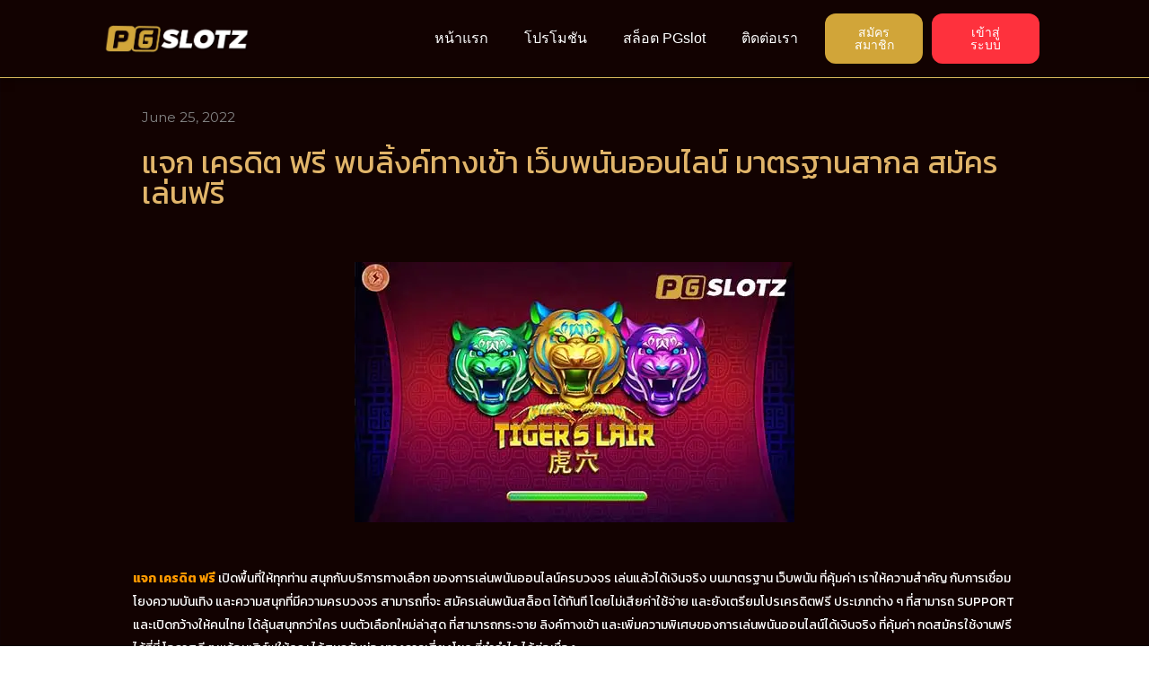

--- FILE ---
content_type: text/html; charset=UTF-8
request_url: https://pgzk3.com/%E0%B9%81%E0%B8%88%E0%B8%81-%E0%B9%80%E0%B8%84%E0%B8%A3%E0%B8%94%E0%B8%B4%E0%B8%95-%E0%B8%9F%E0%B8%A3%E0%B8%B5/
body_size: 32245
content:
<!DOCTYPE html>
<html lang="en-US">
<head><meta charset="UTF-8"><script>if(navigator.userAgent.match(/MSIE|Internet Explorer/i)||navigator.userAgent.match(/Trident\/7\..*?rv:11/i)){var href=document.location.href;if(!href.match(/[?&]nowprocket/)){if(href.indexOf("?")==-1){if(href.indexOf("#")==-1){document.location.href=href+"?nowprocket=1"}else{document.location.href=href.replace("#","?nowprocket=1#")}}else{if(href.indexOf("#")==-1){document.location.href=href+"&nowprocket=1"}else{document.location.href=href.replace("#","&nowprocket=1#")}}}}</script><script>class RocketLazyLoadScripts{constructor(){this.triggerEvents=["keydown","mousedown","mousemove","touchmove","touchstart","touchend","wheel"],this.userEventHandler=this._triggerListener.bind(this),this.touchStartHandler=this._onTouchStart.bind(this),this.touchMoveHandler=this._onTouchMove.bind(this),this.touchEndHandler=this._onTouchEnd.bind(this),this.clickHandler=this._onClick.bind(this),this.interceptedClicks=[],window.addEventListener("pageshow",(e=>{this.persisted=e.persisted})),window.addEventListener("DOMContentLoaded",(()=>{this._preconnect3rdParties()})),this.delayedScripts={normal:[],async:[],defer:[]},this.allJQueries=[]}_addUserInteractionListener(e){document.hidden?e._triggerListener():(this.triggerEvents.forEach((t=>window.addEventListener(t,e.userEventHandler,{passive:!0}))),window.addEventListener("touchstart",e.touchStartHandler,{passive:!0}),window.addEventListener("mousedown",e.touchStartHandler),document.addEventListener("visibilitychange",e.userEventHandler))}_removeUserInteractionListener(){this.triggerEvents.forEach((e=>window.removeEventListener(e,this.userEventHandler,{passive:!0}))),document.removeEventListener("visibilitychange",this.userEventHandler)}_onTouchStart(e){"HTML"!==e.target.tagName&&(window.addEventListener("touchend",this.touchEndHandler),window.addEventListener("mouseup",this.touchEndHandler),window.addEventListener("touchmove",this.touchMoveHandler,{passive:!0}),window.addEventListener("mousemove",this.touchMoveHandler),e.target.addEventListener("click",this.clickHandler),this._renameDOMAttribute(e.target,"onclick","rocket-onclick"))}_onTouchMove(e){window.removeEventListener("touchend",this.touchEndHandler),window.removeEventListener("mouseup",this.touchEndHandler),window.removeEventListener("touchmove",this.touchMoveHandler,{passive:!0}),window.removeEventListener("mousemove",this.touchMoveHandler),e.target.removeEventListener("click",this.clickHandler),this._renameDOMAttribute(e.target,"rocket-onclick","onclick")}_onTouchEnd(e){window.removeEventListener("touchend",this.touchEndHandler),window.removeEventListener("mouseup",this.touchEndHandler),window.removeEventListener("touchmove",this.touchMoveHandler,{passive:!0}),window.removeEventListener("mousemove",this.touchMoveHandler)}_onClick(e){e.target.removeEventListener("click",this.clickHandler),this._renameDOMAttribute(e.target,"rocket-onclick","onclick"),this.interceptedClicks.push(e),e.preventDefault(),e.stopPropagation(),e.stopImmediatePropagation()}_replayClicks(){window.removeEventListener("touchstart",this.touchStartHandler,{passive:!0}),window.removeEventListener("mousedown",this.touchStartHandler),this.interceptedClicks.forEach((e=>{e.target.dispatchEvent(new MouseEvent("click",{view:e.view,bubbles:!0,cancelable:!0}))}))}_renameDOMAttribute(e,t,n){e.hasAttribute&&e.hasAttribute(t)&&(event.target.setAttribute(n,event.target.getAttribute(t)),event.target.removeAttribute(t))}_triggerListener(){this._removeUserInteractionListener(this),"loading"===document.readyState?document.addEventListener("DOMContentLoaded",this._loadEverythingNow.bind(this)):this._loadEverythingNow()}_preconnect3rdParties(){let e=[];document.querySelectorAll("script[type=rocketlazyloadscript]").forEach((t=>{if(t.hasAttribute("src")){const n=new URL(t.src).origin;n!==location.origin&&e.push({src:n,crossOrigin:t.crossOrigin||"module"===t.getAttribute("data-rocket-type")})}})),e=[...new Map(e.map((e=>[JSON.stringify(e),e]))).values()],this._batchInjectResourceHints(e,"preconnect")}async _loadEverythingNow(){this.lastBreath=Date.now(),this._delayEventListeners(),this._delayJQueryReady(this),this._handleDocumentWrite(),this._registerAllDelayedScripts(),this._preloadAllScripts(),await this._loadScriptsFromList(this.delayedScripts.normal),await this._loadScriptsFromList(this.delayedScripts.defer),await this._loadScriptsFromList(this.delayedScripts.async);try{await this._triggerDOMContentLoaded(),await this._triggerWindowLoad()}catch(e){}window.dispatchEvent(new Event("rocket-allScriptsLoaded")),this._replayClicks()}_registerAllDelayedScripts(){document.querySelectorAll("script[type=rocketlazyloadscript]").forEach((e=>{e.hasAttribute("src")?e.hasAttribute("async")&&!1!==e.async?this.delayedScripts.async.push(e):e.hasAttribute("defer")&&!1!==e.defer||"module"===e.getAttribute("data-rocket-type")?this.delayedScripts.defer.push(e):this.delayedScripts.normal.push(e):this.delayedScripts.normal.push(e)}))}async _transformScript(e){return await this._littleBreath(),new Promise((t=>{const n=document.createElement("script");[...e.attributes].forEach((e=>{let t=e.nodeName;"type"!==t&&("data-rocket-type"===t&&(t="type"),n.setAttribute(t,e.nodeValue))})),e.hasAttribute("src")?(n.addEventListener("load",t),n.addEventListener("error",t)):(n.text=e.text,t());try{e.parentNode.replaceChild(n,e)}catch(e){t()}}))}async _loadScriptsFromList(e){const t=e.shift();return t?(await this._transformScript(t),this._loadScriptsFromList(e)):Promise.resolve()}_preloadAllScripts(){this._batchInjectResourceHints([...this.delayedScripts.normal,...this.delayedScripts.defer,...this.delayedScripts.async],"preload")}_batchInjectResourceHints(e,t){var n=document.createDocumentFragment();e.forEach((e=>{if(e.src){const i=document.createElement("link");i.href=e.src,i.rel=t,"preconnect"!==t&&(i.as="script"),e.getAttribute&&"module"===e.getAttribute("data-rocket-type")&&(i.crossOrigin=!0),e.crossOrigin&&(i.crossOrigin=e.crossOrigin),n.appendChild(i)}})),document.head.appendChild(n)}_delayEventListeners(){let e={};function t(t,n){!function(t){function n(n){return e[t].eventsToRewrite.indexOf(n)>=0?"rocket-"+n:n}e[t]||(e[t]={originalFunctions:{add:t.addEventListener,remove:t.removeEventListener},eventsToRewrite:[]},t.addEventListener=function(){arguments[0]=n(arguments[0]),e[t].originalFunctions.add.apply(t,arguments)},t.removeEventListener=function(){arguments[0]=n(arguments[0]),e[t].originalFunctions.remove.apply(t,arguments)})}(t),e[t].eventsToRewrite.push(n)}function n(e,t){let n=e[t];Object.defineProperty(e,t,{get:()=>n||function(){},set(i){e["rocket"+t]=n=i}})}t(document,"DOMContentLoaded"),t(window,"DOMContentLoaded"),t(window,"load"),t(window,"pageshow"),t(document,"readystatechange"),n(document,"onreadystatechange"),n(window,"onload"),n(window,"onpageshow")}_delayJQueryReady(e){let t=window.jQuery;Object.defineProperty(window,"jQuery",{get:()=>t,set(n){if(n&&n.fn&&!e.allJQueries.includes(n)){n.fn.ready=n.fn.init.prototype.ready=function(t){e.domReadyFired?t.bind(document)(n):document.addEventListener("rocket-DOMContentLoaded",(()=>t.bind(document)(n)))};const t=n.fn.on;n.fn.on=n.fn.init.prototype.on=function(){if(this[0]===window){function e(e){return e.split(" ").map((e=>"load"===e||0===e.indexOf("load.")?"rocket-jquery-load":e)).join(" ")}"string"==typeof arguments[0]||arguments[0]instanceof String?arguments[0]=e(arguments[0]):"object"==typeof arguments[0]&&Object.keys(arguments[0]).forEach((t=>{delete Object.assign(arguments[0],{[e(t)]:arguments[0][t]})[t]}))}return t.apply(this,arguments),this},e.allJQueries.push(n)}t=n}})}async _triggerDOMContentLoaded(){this.domReadyFired=!0,await this._littleBreath(),document.dispatchEvent(new Event("rocket-DOMContentLoaded")),await this._littleBreath(),window.dispatchEvent(new Event("rocket-DOMContentLoaded")),await this._littleBreath(),document.dispatchEvent(new Event("rocket-readystatechange")),await this._littleBreath(),document.rocketonreadystatechange&&document.rocketonreadystatechange()}async _triggerWindowLoad(){await this._littleBreath(),window.dispatchEvent(new Event("rocket-load")),await this._littleBreath(),window.rocketonload&&window.rocketonload(),await this._littleBreath(),this.allJQueries.forEach((e=>e(window).trigger("rocket-jquery-load"))),await this._littleBreath();const e=new Event("rocket-pageshow");e.persisted=this.persisted,window.dispatchEvent(e),await this._littleBreath(),window.rocketonpageshow&&window.rocketonpageshow({persisted:this.persisted})}_handleDocumentWrite(){const e=new Map;document.write=document.writeln=function(t){const n=document.currentScript,i=document.createRange(),r=n.parentElement;let o=e.get(n);void 0===o&&(o=n.nextSibling,e.set(n,o));const s=document.createDocumentFragment();i.setStart(s,0),s.appendChild(i.createContextualFragment(t)),r.insertBefore(s,o)}}async _littleBreath(){Date.now()-this.lastBreath>45&&(await this._requestAnimFrame(),this.lastBreath=Date.now())}async _requestAnimFrame(){return document.hidden?new Promise((e=>setTimeout(e))):new Promise((e=>requestAnimationFrame(e)))}static run(){const e=new RocketLazyLoadScripts;e._addUserInteractionListener(e)}}RocketLazyLoadScripts.run();</script>

<meta name="viewport" content="width=device-width, initial-scale=1">
<link rel="profile" href="https://gmpg.org/xfn/11">

<meta name='robots' content='index, follow, max-image-preview:large, max-snippet:-1, max-video-preview:-1' />

	<!-- This site is optimized with the Yoast SEO plugin v19.6.1 - https://yoast.com/wordpress/plugins/seo/ -->
	<title>แจก เครดิต ฟรี พบลิ้งค์ทางเข้า เว็บพนันออนไลน์ มาตรฐานสากล สมัครเล่นฟรี </title><link rel="preload" as="style" href="https://fonts.googleapis.com/css?family=Kanit%3A400%2C%7CRoboto%3A100%2C100italic%2C200%2C200italic%2C300%2C300italic%2C400%2C400italic%2C500%2C500italic%2C600%2C600italic%2C700%2C700italic%2C800%2C800italic%2C900%2C900italic%7CRoboto%20Slab%3A100%2C100italic%2C200%2C200italic%2C300%2C300italic%2C400%2C400italic%2C500%2C500italic%2C600%2C600italic%2C700%2C700italic%2C800%2C800italic%2C900%2C900italic%7CKanit%3A100%2C100italic%2C200%2C200italic%2C300%2C300italic%2C400%2C400italic%2C500%2C500italic%2C600%2C600italic%2C700%2C700italic%2C800%2C800italic%2C900%2C900italic%7CMontserrat%3A100%2C100italic%2C200%2C200italic%2C300%2C300italic%2C400%2C400italic%2C500%2C500italic%2C600%2C600italic%2C700%2C700italic%2C800%2C800italic%2C900%2C900italic%7CPoppins%3A100%2C100italic%2C200%2C200italic%2C300%2C300italic%2C400%2C400italic%2C500%2C500italic%2C600%2C600italic%2C700%2C700italic%2C800%2C800italic%2C900%2C900italic&#038;display=swap" /><link rel="stylesheet" href="https://fonts.googleapis.com/css?family=Kanit%3A400%2C%7CRoboto%3A100%2C100italic%2C200%2C200italic%2C300%2C300italic%2C400%2C400italic%2C500%2C500italic%2C600%2C600italic%2C700%2C700italic%2C800%2C800italic%2C900%2C900italic%7CRoboto%20Slab%3A100%2C100italic%2C200%2C200italic%2C300%2C300italic%2C400%2C400italic%2C500%2C500italic%2C600%2C600italic%2C700%2C700italic%2C800%2C800italic%2C900%2C900italic%7CKanit%3A100%2C100italic%2C200%2C200italic%2C300%2C300italic%2C400%2C400italic%2C500%2C500italic%2C600%2C600italic%2C700%2C700italic%2C800%2C800italic%2C900%2C900italic%7CMontserrat%3A100%2C100italic%2C200%2C200italic%2C300%2C300italic%2C400%2C400italic%2C500%2C500italic%2C600%2C600italic%2C700%2C700italic%2C800%2C800italic%2C900%2C900italic%7CPoppins%3A100%2C100italic%2C200%2C200italic%2C300%2C300italic%2C400%2C400italic%2C500%2C500italic%2C600%2C600italic%2C700%2C700italic%2C800%2C800italic%2C900%2C900italic&#038;display=swap" media="print" onload="this.media='all'" /><noscript><link rel="stylesheet" href="https://fonts.googleapis.com/css?family=Kanit%3A400%2C%7CRoboto%3A100%2C100italic%2C200%2C200italic%2C300%2C300italic%2C400%2C400italic%2C500%2C500italic%2C600%2C600italic%2C700%2C700italic%2C800%2C800italic%2C900%2C900italic%7CRoboto%20Slab%3A100%2C100italic%2C200%2C200italic%2C300%2C300italic%2C400%2C400italic%2C500%2C500italic%2C600%2C600italic%2C700%2C700italic%2C800%2C800italic%2C900%2C900italic%7CKanit%3A100%2C100italic%2C200%2C200italic%2C300%2C300italic%2C400%2C400italic%2C500%2C500italic%2C600%2C600italic%2C700%2C700italic%2C800%2C800italic%2C900%2C900italic%7CMontserrat%3A100%2C100italic%2C200%2C200italic%2C300%2C300italic%2C400%2C400italic%2C500%2C500italic%2C600%2C600italic%2C700%2C700italic%2C800%2C800italic%2C900%2C900italic%7CPoppins%3A100%2C100italic%2C200%2C200italic%2C300%2C300italic%2C400%2C400italic%2C500%2C500italic%2C600%2C600italic%2C700%2C700italic%2C800%2C800italic%2C900%2C900italic&#038;display=swap" /></noscript><link rel="stylesheet" href="https://pgzk3.com/wp-content/cache/min/1/4dd43eaf76b581dceb98c22fd79cf027.css" media="all" data-minify="1" />
	<meta name="description" content="แจก เครดิต ฟรี เว็บพนัน รองรับการใช้งานผ่านมือถือ เล่นได้ทันใจ ลุ้นสนุกไปกับระบบความบันเทิง ของการ เล่นพนันออนไลน์ ได้เงินจริง มีโปรเยอะ" />
	<link rel="canonical" href="https://pgzk3.com/แจก-เครดิต-ฟรี/" />
	<meta property="og:locale" content="en_US" />
	<meta property="og:type" content="article" />
	<meta property="og:title" content="แจก เครดิต ฟรี พบลิ้งค์ทางเข้า เว็บพนันออนไลน์ มาตรฐานสากล สมัครเล่นฟรี " />
	<meta property="og:description" content="แจก เครดิต ฟรี เว็บพนัน รองรับการใช้งานผ่านมือถือ เล่นได้ทันใจ ลุ้นสนุกไปกับระบบความบันเทิง ของการ เล่นพนันออนไลน์ ได้เงินจริง มีโปรเยอะ" />
	<meta property="og:url" content="https://pgzk3.com/แจก-เครดิต-ฟรี/" />
	<meta property="og:site_name" content="PGSLOTZ ทางเข้าสล็อตออนไลน์ ฝาก ถอน ออโต้" />
	<meta property="article:published_time" content="2022-06-25T13:32:34+00:00" />
	<meta property="og:image" content="https://pgzk3.com/wp-content/uploads/2022/06/แจก-เครดิต-ฟรี.jpg" />
	<meta property="og:image:width" content="490" />
	<meta property="og:image:height" content="290" />
	<meta property="og:image:type" content="image/jpeg" />
	<meta name="author" content="PGSLOTZ" />
	<meta name="twitter:card" content="summary_large_image" />
	<script type="application/ld+json" class="yoast-schema-graph">{"@context":"https://schema.org","@graph":[{"@type":"Article","@id":"https://pgzk3.com/%e0%b9%81%e0%b8%88%e0%b8%81-%e0%b9%80%e0%b8%84%e0%b8%a3%e0%b8%94%e0%b8%b4%e0%b8%95-%e0%b8%9f%e0%b8%a3%e0%b8%b5/#article","isPartOf":{"@id":"https://pgzk3.com/%e0%b9%81%e0%b8%88%e0%b8%81-%e0%b9%80%e0%b8%84%e0%b8%a3%e0%b8%94%e0%b8%b4%e0%b8%95-%e0%b8%9f%e0%b8%a3%e0%b8%b5/"},"author":{"name":"PGSLOTZ","@id":"https://pgzk3.com/#/schema/person/a17b0893638e0bdc3e894e8560a2d7b0"},"headline":"แจก เครดิต ฟรี พบลิ้งค์ทางเข้า เว็บพนันออนไลน์ มาตรฐานสากล สมัครเล่นฟรี ","datePublished":"2022-06-25T13:32:34+00:00","dateModified":"2022-06-25T13:32:34+00:00","mainEntityOfPage":{"@id":"https://pgzk3.com/%e0%b9%81%e0%b8%88%e0%b8%81-%e0%b9%80%e0%b8%84%e0%b8%a3%e0%b8%94%e0%b8%b4%e0%b8%95-%e0%b8%9f%e0%b8%a3%e0%b8%b5/"},"wordCount":5,"publisher":{"@id":"https://pgzk3.com/#organization"},"image":{"@id":"https://pgzk3.com/%e0%b9%81%e0%b8%88%e0%b8%81-%e0%b9%80%e0%b8%84%e0%b8%a3%e0%b8%94%e0%b8%b4%e0%b8%95-%e0%b8%9f%e0%b8%a3%e0%b8%b5/#primaryimage"},"thumbnailUrl":"https://pgzk3.com/wp-content/uploads/2022/06/แจก-เครดิต-ฟรี.jpg","articleSection":["สล็อต PGslot"],"inLanguage":"en-US"},{"@type":"WebPage","@id":"https://pgzk3.com/%e0%b9%81%e0%b8%88%e0%b8%81-%e0%b9%80%e0%b8%84%e0%b8%a3%e0%b8%94%e0%b8%b4%e0%b8%95-%e0%b8%9f%e0%b8%a3%e0%b8%b5/","url":"https://pgzk3.com/%e0%b9%81%e0%b8%88%e0%b8%81-%e0%b9%80%e0%b8%84%e0%b8%a3%e0%b8%94%e0%b8%b4%e0%b8%95-%e0%b8%9f%e0%b8%a3%e0%b8%b5/","name":"แจก เครดิต ฟรี พบลิ้งค์ทางเข้า เว็บพนันออนไลน์ มาตรฐานสากล สมัครเล่นฟรี ","isPartOf":{"@id":"https://pgzk3.com/#website"},"primaryImageOfPage":{"@id":"https://pgzk3.com/%e0%b9%81%e0%b8%88%e0%b8%81-%e0%b9%80%e0%b8%84%e0%b8%a3%e0%b8%94%e0%b8%b4%e0%b8%95-%e0%b8%9f%e0%b8%a3%e0%b8%b5/#primaryimage"},"image":{"@id":"https://pgzk3.com/%e0%b9%81%e0%b8%88%e0%b8%81-%e0%b9%80%e0%b8%84%e0%b8%a3%e0%b8%94%e0%b8%b4%e0%b8%95-%e0%b8%9f%e0%b8%a3%e0%b8%b5/#primaryimage"},"thumbnailUrl":"https://pgzk3.com/wp-content/uploads/2022/06/แจก-เครดิต-ฟรี.jpg","datePublished":"2022-06-25T13:32:34+00:00","dateModified":"2022-06-25T13:32:34+00:00","description":"แจก เครดิต ฟรี เว็บพนัน รองรับการใช้งานผ่านมือถือ เล่นได้ทันใจ ลุ้นสนุกไปกับระบบความบันเทิง ของการ เล่นพนันออนไลน์ ได้เงินจริง มีโปรเยอะ","breadcrumb":{"@id":"https://pgzk3.com/%e0%b9%81%e0%b8%88%e0%b8%81-%e0%b9%80%e0%b8%84%e0%b8%a3%e0%b8%94%e0%b8%b4%e0%b8%95-%e0%b8%9f%e0%b8%a3%e0%b8%b5/#breadcrumb"},"inLanguage":"en-US","potentialAction":[{"@type":"ReadAction","target":["https://pgzk3.com/%e0%b9%81%e0%b8%88%e0%b8%81-%e0%b9%80%e0%b8%84%e0%b8%a3%e0%b8%94%e0%b8%b4%e0%b8%95-%e0%b8%9f%e0%b8%a3%e0%b8%b5/"]}]},{"@type":"ImageObject","inLanguage":"en-US","@id":"https://pgzk3.com/%e0%b9%81%e0%b8%88%e0%b8%81-%e0%b9%80%e0%b8%84%e0%b8%a3%e0%b8%94%e0%b8%b4%e0%b8%95-%e0%b8%9f%e0%b8%a3%e0%b8%b5/#primaryimage","url":"https://pgzk3.com/wp-content/uploads/2022/06/แจก-เครดิต-ฟรี.jpg","contentUrl":"https://pgzk3.com/wp-content/uploads/2022/06/แจก-เครดิต-ฟรี.jpg","width":490,"height":290,"caption":"แจก เครดิต ฟรี"},{"@type":"BreadcrumbList","@id":"https://pgzk3.com/%e0%b9%81%e0%b8%88%e0%b8%81-%e0%b9%80%e0%b8%84%e0%b8%a3%e0%b8%94%e0%b8%b4%e0%b8%95-%e0%b8%9f%e0%b8%a3%e0%b8%b5/#breadcrumb","itemListElement":[{"@type":"ListItem","position":1,"name":"แจก เครดิต ฟรี พบลิ้งค์ทางเข้า เว็บพนันออนไลน์ มาตรฐานสากล สมัครเล่นฟรี "}]},{"@type":"WebSite","@id":"https://pgzk3.com/#website","url":"https://pgzk3.com/","name":"PGSLOTZ ทางเข้าสล็อตออนไลน์ ฝาก ถอน ออโต้","description":"pg, ทางเข้า, สล็อต, ออนไลน์","publisher":{"@id":"https://pgzk3.com/#organization"},"potentialAction":[{"@type":"SearchAction","target":{"@type":"EntryPoint","urlTemplate":"https://pgzk3.com/?s={search_term_string}"},"query-input":"required name=search_term_string"}],"inLanguage":"en-US"},{"@type":"Organization","@id":"https://pgzk3.com/#organization","name":"PGSLOTZ","url":"https://pgzk3.com/","sameAs":[],"logo":{"@type":"ImageObject","inLanguage":"en-US","@id":"https://pgzk3.com/#/schema/logo/image/","url":"https://pgzk1.com/wp-content/uploads/2022/07/cropped-favicon-01.webp","contentUrl":"https://pgzk1.com/wp-content/uploads/2022/07/cropped-favicon-01.webp","width":512,"height":512,"caption":"PGSLOTZ"},"image":{"@id":"https://pgzk3.com/#/schema/logo/image/"}},{"@type":"Person","@id":"https://pgzk3.com/#/schema/person/a17b0893638e0bdc3e894e8560a2d7b0","name":"PGSLOTZ","image":{"@type":"ImageObject","inLanguage":"en-US","@id":"https://pgzk3.com/#/schema/person/image/","url":"https://secure.gravatar.com/avatar/699c8f0489033dcb85f2efbcd2148993?s=96&d=mm&r=g","contentUrl":"https://secure.gravatar.com/avatar/699c8f0489033dcb85f2efbcd2148993?s=96&d=mm&r=g","caption":"PGSLOTZ"},"sameAs":["https://pgzk1.com"],"url":"https://pgzk3.com/author/admin/"}]}</script>
	<!-- / Yoast SEO plugin. -->


<link rel='dns-prefetch' href='//fonts.googleapis.com' />
<link href='https://fonts.gstatic.com' crossorigin rel='preconnect' />
<link rel="alternate" type="application/rss+xml" title="PGSLOTZ ทางเข้าสล็อตออนไลน์ ฝาก ถอน ออโต้ &raquo; Feed" href="https://pgzk3.com/feed/" />
<link rel="alternate" type="application/rss+xml" title="PGSLOTZ ทางเข้าสล็อตออนไลน์ ฝาก ถอน ออโต้ &raquo; Comments Feed" href="https://pgzk3.com/comments/feed/" />
<style>
img.wp-smiley,
img.emoji {
	display: inline !important;
	border: none !important;
	box-shadow: none !important;
	height: 1em !important;
	width: 1em !important;
	margin: 0 0.07em !important;
	vertical-align: -0.1em !important;
	background: none !important;
	padding: 0 !important;
}
</style>
	

<style id='astra-theme-css-inline-css'>
html{font-size:93.75%;}a,.page-title{color:#ffffff;}a:hover,a:focus{color:#e1b56a;}body,button,input,select,textarea,.ast-button,.ast-custom-button{font-family:'Kanit',sans-serif;font-weight:400;font-size:15px;font-size:1rem;}blockquote{color:#b4b4b4;}h1,.entry-content h1,h2,.entry-content h2,h3,.entry-content h3,h4,.entry-content h4,h5,.entry-content h5,h6,.entry-content h6,.site-title,.site-title a{font-family:'Kanit',sans-serif;font-weight:400;}.site-title{font-size:35px;font-size:2.3333333333333rem;}.ast-archive-description .ast-archive-title{font-size:40px;font-size:2.6666666666667rem;}.site-header .site-description{font-size:15px;font-size:1rem;}.entry-title{font-size:30px;font-size:2rem;}h1,.entry-content h1{font-size:40px;font-size:2.6666666666667rem;font-weight:400;font-family:'Kanit',sans-serif;}h2,.entry-content h2{font-size:30px;font-size:2rem;font-weight:400;font-family:'Kanit',sans-serif;}h3,.entry-content h3{font-size:25px;font-size:1.6666666666667rem;font-weight:400;font-family:'Kanit',sans-serif;}h4,.entry-content h4{font-size:20px;font-size:1.3333333333333rem;}h5,.entry-content h5{font-size:18px;font-size:1.2rem;}h6,.entry-content h6{font-size:15px;font-size:1rem;}.ast-single-post .entry-title,.page-title{font-size:30px;font-size:2rem;}::selection{background-color:#0274be;color:#ffffff;}body,h1,.entry-title a,.entry-content h1,h2,.entry-content h2,h3,.entry-content h3,h4,.entry-content h4,h5,.entry-content h5,h6,.entry-content h6{color:#ffffff;}.tagcloud a:hover,.tagcloud a:focus,.tagcloud a.current-item{color:#000000;border-color:#ffffff;background-color:#ffffff;}input:focus,input[type="text"]:focus,input[type="email"]:focus,input[type="url"]:focus,input[type="password"]:focus,input[type="reset"]:focus,input[type="search"]:focus,textarea:focus{border-color:#ffffff;}input[type="radio"]:checked,input[type=reset],input[type="checkbox"]:checked,input[type="checkbox"]:hover:checked,input[type="checkbox"]:focus:checked,input[type=range]::-webkit-slider-thumb{border-color:#ffffff;background-color:#ffffff;box-shadow:none;}.site-footer a:hover + .post-count,.site-footer a:focus + .post-count{background:#ffffff;border-color:#ffffff;}.single .nav-links .nav-previous,.single .nav-links .nav-next{color:#ffffff;}.entry-meta,.entry-meta *{line-height:1.45;color:#ffffff;}.entry-meta a:hover,.entry-meta a:hover *,.entry-meta a:focus,.entry-meta a:focus *,.page-links > .page-link,.page-links .page-link:hover,.post-navigation a:hover{color:#e1b56a;}.widget-title{font-size:21px;font-size:1.4rem;color:#ffffff;}#cat option,.secondary .calendar_wrap thead a,.secondary .calendar_wrap thead a:visited{color:#ffffff;}.secondary .calendar_wrap #today,.ast-progress-val span{background:#ffffff;}.secondary a:hover + .post-count,.secondary a:focus + .post-count{background:#ffffff;border-color:#ffffff;}.calendar_wrap #today > a{color:#000000;}.page-links .page-link,.single .post-navigation a{color:#ffffff;}.ast-page-builder-template .hentry {margin: 0;}.ast-page-builder-template .site-content > .ast-container {max-width: 100%;padding: 0;}.ast-page-builder-template .site-content #primary {padding: 0;margin: 0;}.ast-page-builder-template .no-results {text-align: center;margin: 4em auto;}.ast-page-builder-template .ast-pagination {padding: 2em;} .ast-page-builder-template .entry-header.ast-no-title.ast-no-thumbnail {margin-top: 0;}.ast-page-builder-template .entry-header.ast-header-without-markup {margin-top: 0;margin-bottom: 0;}.ast-page-builder-template .entry-header.ast-no-title.ast-no-meta {margin-bottom: 0;}.ast-page-builder-template.single .post-navigation {padding-bottom: 2em;}.ast-page-builder-template.single-post .site-content > .ast-container {max-width: 100%;}.ast-page-builder-template.single-post .site-content > .ast-container {max-width: 100%;}.ast-page-builder-template .entry-header {margin-top: 4em;margin-left: auto;margin-right: auto;padding-left: 20px;padding-right: 20px;}.ast-page-builder-template .ast-archive-description {margin-top: 4em;margin-left: auto;margin-right: auto;padding-left: 20px;padding-right: 20px;}.ast-page-builder-template.ast-no-sidebar .entry-content .alignwide {margin-left: 0;margin-right: 0;}.single.ast-page-builder-template .entry-header {padding-left: 20px;padding-right: 20px;}.ast-page-builder-template.ast-no-sidebar .entry-content .alignwide {margin-left: 0;margin-right: 0;}.wp-block-buttons.aligncenter{justify-content:center;}@media (min-width:1200px){.ast-separate-container.ast-right-sidebar .entry-content .wp-block-image.alignfull,.ast-separate-container.ast-left-sidebar .entry-content .wp-block-image.alignfull,.ast-separate-container.ast-right-sidebar .entry-content .wp-block-cover.alignfull,.ast-separate-container.ast-left-sidebar .entry-content .wp-block-cover.alignfull{margin-left:-6.67em;margin-right:-6.67em;max-width:unset;width:unset;}.ast-separate-container.ast-right-sidebar .entry-content .wp-block-image.alignwide,.ast-separate-container.ast-left-sidebar .entry-content .wp-block-image.alignwide,.ast-separate-container.ast-right-sidebar .entry-content .wp-block-cover.alignwide,.ast-separate-container.ast-left-sidebar .entry-content .wp-block-cover.alignwide{margin-left:-20px;margin-right:-20px;max-width:unset;width:unset;}}@media (min-width:1200px){.wp-block-group .has-background{padding:20px;}}@media (min-width:1200px){.ast-no-sidebar.ast-separate-container .entry-content .wp-block-group.alignwide,.ast-no-sidebar.ast-separate-container .entry-content .wp-block-cover.alignwide{margin-left:-20px;margin-right:-20px;padding-left:20px;padding-right:20px;}.ast-no-sidebar.ast-separate-container .entry-content .wp-block-cover.alignfull,.ast-no-sidebar.ast-separate-container .entry-content .wp-block-group.alignfull{margin-left:-6.67em;margin-right:-6.67em;padding-left:6.67em;padding-right:6.67em;}}@media (min-width:1200px){.wp-block-cover-image.alignwide .wp-block-cover__inner-container,.wp-block-cover.alignwide .wp-block-cover__inner-container,.wp-block-cover-image.alignfull .wp-block-cover__inner-container,.wp-block-cover.alignfull .wp-block-cover__inner-container{width:100%;}}.ast-plain-container.ast-no-sidebar #primary{margin-top:0;margin-bottom:0;}@media (max-width:921px){.ast-theme-transparent-header #primary,.ast-theme-transparent-header #secondary{padding:0;}}.wp-block-columns{margin-bottom:unset;}.wp-block-image.size-full{margin:2rem 0;}.wp-block-separator.has-background{padding:0;}.wp-block-gallery{margin-bottom:1.6em;}.wp-block-group{padding-top:4em;padding-bottom:4em;}.wp-block-group__inner-container .wp-block-columns:last-child,.wp-block-group__inner-container :last-child,.wp-block-table table{margin-bottom:0;}.blocks-gallery-grid{width:100%;}.wp-block-navigation-link__content{padding:5px 0;}.wp-block-group .wp-block-group .has-text-align-center,.wp-block-group .wp-block-column .has-text-align-center{max-width:100%;}.has-text-align-center{margin:0 auto;}@media (min-width:1200px){.wp-block-cover__inner-container,.alignwide .wp-block-group__inner-container,.alignfull .wp-block-group__inner-container{max-width:1200px;margin:0 auto;}.wp-block-group.alignnone,.wp-block-group.aligncenter,.wp-block-group.alignleft,.wp-block-group.alignright,.wp-block-group.alignwide,.wp-block-columns.alignwide{margin:2rem 0 1rem 0;}}@media (max-width:1200px){.wp-block-group{padding:3em;}.wp-block-group .wp-block-group{padding:1.5em;}.wp-block-columns,.wp-block-column{margin:1rem 0;}}@media (min-width:921px){.wp-block-columns .wp-block-group{padding:2em;}}@media (max-width:544px){.wp-block-cover-image .wp-block-cover__inner-container,.wp-block-cover .wp-block-cover__inner-container{width:unset;}.wp-block-cover,.wp-block-cover-image{padding:2em 0;}.wp-block-group,.wp-block-cover{padding:2em;}.wp-block-media-text__media img,.wp-block-media-text__media video{width:unset;max-width:100%;}.wp-block-media-text.has-background .wp-block-media-text__content{padding:1em;}}@media (max-width:921px){.ast-plain-container.ast-no-sidebar #primary{padding:0;}}@media (min-width:544px){.entry-content .wp-block-media-text.has-media-on-the-right .wp-block-media-text__content{padding:0 8% 0 0;}.entry-content .wp-block-media-text .wp-block-media-text__content{padding:0 0 0 8%;}.ast-plain-container .site-content .entry-content .has-custom-content-position.is-position-bottom-left > *,.ast-plain-container .site-content .entry-content .has-custom-content-position.is-position-bottom-right > *,.ast-plain-container .site-content .entry-content .has-custom-content-position.is-position-top-left > *,.ast-plain-container .site-content .entry-content .has-custom-content-position.is-position-top-right > *,.ast-plain-container .site-content .entry-content .has-custom-content-position.is-position-center-right > *,.ast-plain-container .site-content .entry-content .has-custom-content-position.is-position-center-left > *{margin:0;}}@media (max-width:544px){.entry-content .wp-block-media-text .wp-block-media-text__content{padding:8% 0;}.wp-block-media-text .wp-block-media-text__media img{width:auto;max-width:100%;}}.wp-block-button.is-style-outline .wp-block-button__link{border-color:#0274be;border-top-width:2px;border-right-width:2px;border-bottom-width:2px;border-left-width:2px;}.wp-block-button.is-style-outline > .wp-block-button__link:not(.has-text-color),.wp-block-button.wp-block-button__link.is-style-outline:not(.has-text-color){color:#0274be;}.wp-block-button.is-style-outline .wp-block-button__link:hover,.wp-block-button.is-style-outline .wp-block-button__link:focus{color:#000000 !important;background-color:#e1b56a;border-color:#e1b56a;}.post-page-numbers.current .page-link,.ast-pagination .page-numbers.current{color:#ffffff;border-color:#0274be;background-color:#0274be;border-radius:2px;}@media (max-width:921px){.wp-block-button.is-style-outline .wp-block-button__link{padding-top:calc(15px - 2px);padding-right:calc(30px - 2px);padding-bottom:calc(15px - 2px);padding-left:calc(30px - 2px);}}@media (max-width:544px){.wp-block-button.is-style-outline .wp-block-button__link{padding-top:calc(15px - 2px);padding-right:calc(30px - 2px);padding-bottom:calc(15px - 2px);padding-left:calc(30px - 2px);}}@media (min-width:544px){.entry-content > .alignleft{margin-right:20px;}.entry-content > .alignright{margin-left:20px;}.wp-block-group.has-background{padding:20px;}}@media (max-width:921px){.ast-separate-container .ast-article-post,.ast-separate-container .ast-article-single{padding:1.5em 2.14em;}.ast-separate-container #primary,.ast-separate-container #secondary{padding:1.5em 0;}#primary,#secondary{padding:1.5em 0;margin:0;}.ast-left-sidebar #content > .ast-container{display:flex;flex-direction:column-reverse;width:100%;}.ast-author-box img.avatar{margin:20px 0 0 0;}}@media (min-width:922px){.ast-separate-container.ast-right-sidebar #primary,.ast-separate-container.ast-left-sidebar #primary{border:0;}.search-no-results.ast-separate-container #primary{margin-bottom:4em;}}.wp-block-button .wp-block-button__link,{color:#ffffff;}.wp-block-button .wp-block-button__link:hover,.wp-block-button .wp-block-button__link:focus{color:#000000;background-color:#e1b56a;border-color:#e1b56a;}.wp-block-button .wp-block-button__link{border:none;background-color:#0274be;color:#ffffff;font-family:inherit;font-weight:inherit;line-height:1;border-radius:2px;padding:15px 30px;}.wp-block-button.is-style-outline .wp-block-button__link{border-style:solid;border-top-width:2px;border-right-width:2px;border-left-width:2px;border-bottom-width:2px;border-color:#0274be;padding-top:calc(15px - 2px);padding-right:calc(30px - 2px);padding-bottom:calc(15px - 2px);padding-left:calc(30px - 2px);}@media (max-width:921px){.wp-block-button .wp-block-button__link{border:none;padding:15px 30px;}.wp-block-button.is-style-outline .wp-block-button__link{padding-top:calc(15px - 2px);padding-right:calc(30px - 2px);padding-bottom:calc(15px - 2px);padding-left:calc(30px - 2px);}}@media (max-width:544px){.wp-block-button .wp-block-button__link{border:none;padding:15px 30px;}.wp-block-button.is-style-outline .wp-block-button__link{padding-top:calc(15px - 2px);padding-right:calc(30px - 2px);padding-bottom:calc(15px - 2px);padding-left:calc(30px - 2px);}}.menu-toggle,button,.ast-button,.ast-custom-button,.button,input#submit,input[type="button"],input[type="submit"],input[type="reset"]{border-style:solid;border-top-width:0;border-right-width:0;border-left-width:0;border-bottom-width:0;color:#ffffff;border-color:#0274be;background-color:#0274be;border-radius:2px;padding-top:10px;padding-right:40px;padding-bottom:10px;padding-left:40px;font-family:inherit;font-weight:inherit;line-height:1;}button:focus,.menu-toggle:hover,button:hover,.ast-button:hover,.ast-custom-button:hover .button:hover,.ast-custom-button:hover ,input[type=reset]:hover,input[type=reset]:focus,input#submit:hover,input#submit:focus,input[type="button"]:hover,input[type="button"]:focus,input[type="submit"]:hover,input[type="submit"]:focus{color:#000000;background-color:#e1b56a;border-color:#e1b56a;}@media (min-width:544px){.ast-container{max-width:100%;}}@media (max-width:544px){.ast-separate-container .ast-article-post,.ast-separate-container .ast-article-single,.ast-separate-container .comments-title,.ast-separate-container .ast-archive-description{padding:1.5em 1em;}.ast-separate-container #content .ast-container{padding-left:0.54em;padding-right:0.54em;}.ast-separate-container .ast-comment-list li.depth-1{padding:1.5em 1em;margin-bottom:1.5em;}.ast-separate-container .ast-comment-list .bypostauthor{padding:.5em;}.ast-search-menu-icon.ast-dropdown-active .search-field{width:170px;}}@media (max-width:921px){.ast-mobile-header-stack .main-header-bar .ast-search-menu-icon{display:inline-block;}.ast-header-break-point.ast-header-custom-item-outside .ast-mobile-header-stack .main-header-bar .ast-search-icon{margin:0;}.ast-comment-avatar-wrap img{max-width:2.5em;}.ast-separate-container .ast-comment-list li.depth-1{padding:1.5em 2.14em;}.ast-separate-container .comment-respond{padding:2em 2.14em;}.ast-comment-meta{padding:0 1.8888em 1.3333em;}}body,.ast-separate-container{background-image:linear-gradient(to right,#120201,#120201),url(https://pgzk1.com/wp-content/uploads/2022/05/bg.jpg);;background-repeat:no-repeat;background-position:center center;background-size:contain;background-attachment:scroll;}@media (max-width:921px){.ast-archive-description .ast-archive-title{font-size:40px;}.entry-title{font-size:30px;}h1,.entry-content h1{font-size:30px;}h2,.entry-content h2{font-size:25px;}h3,.entry-content h3{font-size:20px;}.ast-single-post .entry-title,.page-title{font-size:30px;}body,.ast-separate-container{background-image:linear-gradient(to right,#120201,#120201),url(https://pgzk1.com/wp-content/uploads/2022/05/bg.jpg);;background-repeat:no-repeat;background-position:center center;background-size:cover;background-attachment:fixed;}}@media (max-width:544px){.ast-archive-description .ast-archive-title{font-size:40px;}.entry-title{font-size:30px;}h1,.entry-content h1{font-size:30px;}h2,.entry-content h2{font-size:25px;}h3,.entry-content h3{font-size:20px;}.ast-single-post .entry-title,.page-title{font-size:30px;}body,.ast-separate-container{background-image:linear-gradient(to right,#120201,#120201),url(https://pgzk1.com/wp-content/uploads/2022/05/bg.jpg);;background-repeat:repeat;background-position:center center;background-size:auto;background-attachment:scroll;}}@media (max-width:921px){html{font-size:85.5%;}}@media (max-width:544px){html{font-size:85.5%;}}@media (min-width:922px){.ast-container{max-width:1240px;}}@media (min-width:922px){.main-header-menu .sub-menu .menu-item.ast-left-align-sub-menu:hover > .sub-menu,.main-header-menu .sub-menu .menu-item.ast-left-align-sub-menu.focus > .sub-menu{margin-left:-0px;}}.ast-breadcrumbs .trail-browse,.ast-breadcrumbs .trail-items,.ast-breadcrumbs .trail-items li{display:inline-block;margin:0;padding:0;border:none;background:inherit;text-indent:0;}.ast-breadcrumbs .trail-browse{font-size:inherit;font-style:inherit;font-weight:inherit;color:inherit;}.ast-breadcrumbs .trail-items{list-style:none;}.trail-items li::after{padding:0 0.3em;content:"\00bb";}.trail-items li:last-of-type::after{display:none;}h1,.entry-content h1,h2,.entry-content h2,h3,.entry-content h3,h4,.entry-content h4,h5,.entry-content h5,h6,.entry-content h6{color:#ffffff;}@media (max-width:921px){.ast-builder-grid-row-container.ast-builder-grid-row-tablet-3-firstrow .ast-builder-grid-row > *:first-child,.ast-builder-grid-row-container.ast-builder-grid-row-tablet-3-lastrow .ast-builder-grid-row > *:last-child{grid-column:1 / -1;}}@media (max-width:544px){.ast-builder-grid-row-container.ast-builder-grid-row-mobile-3-firstrow .ast-builder-grid-row > *:first-child,.ast-builder-grid-row-container.ast-builder-grid-row-mobile-3-lastrow .ast-builder-grid-row > *:last-child{grid-column:1 / -1;}}.ast-builder-layout-element[data-section="title_tagline"]{display:flex;}@media (max-width:921px){.ast-header-break-point .ast-builder-layout-element[data-section="title_tagline"]{display:flex;}}@media (max-width:544px){.ast-header-break-point .ast-builder-layout-element[data-section="title_tagline"]{display:flex;}}.ast-builder-menu-1{font-family:inherit;font-weight:inherit;}.ast-builder-menu-1 .sub-menu,.ast-builder-menu-1 .inline-on-mobile .sub-menu{border-top-width:2px;border-bottom-width:0;border-right-width:0;border-left-width:0;border-color:#0274be;border-style:solid;border-radius:0;}.ast-builder-menu-1 .main-header-menu > .menu-item > .sub-menu,.ast-builder-menu-1 .main-header-menu > .menu-item > .astra-full-megamenu-wrapper{margin-top:0;}.ast-desktop .ast-builder-menu-1 .main-header-menu > .menu-item > .sub-menu:before,.ast-desktop .ast-builder-menu-1 .main-header-menu > .menu-item > .astra-full-megamenu-wrapper:before{height:calc( 0px + 5px );}.ast-desktop .ast-builder-menu-1 .menu-item .sub-menu .menu-link{border-style:none;}@media (max-width:921px){.ast-header-break-point .ast-builder-menu-1 .menu-item.menu-item-has-children > .ast-menu-toggle{top:0;}.ast-builder-menu-1 .menu-item-has-children > .menu-link:after{content:unset;}}@media (max-width:544px){.ast-header-break-point .ast-builder-menu-1 .menu-item.menu-item-has-children > .ast-menu-toggle{top:0;}}.ast-builder-menu-1{display:flex;}@media (max-width:921px){.ast-header-break-point .ast-builder-menu-1{display:flex;}}@media (max-width:544px){.ast-header-break-point .ast-builder-menu-1{display:flex;}}.site-below-footer-wrap[data-section="section-below-footer-builder"]{background-color:#eeeeee;;background-image:none;;min-height:80px;}.site-below-footer-wrap[data-section="section-below-footer-builder"] .ast-builder-grid-row{max-width:1200px;margin-left:auto;margin-right:auto;}.site-below-footer-wrap[data-section="section-below-footer-builder"] .ast-builder-grid-row,.site-below-footer-wrap[data-section="section-below-footer-builder"] .site-footer-section{align-items:flex-start;}.site-below-footer-wrap[data-section="section-below-footer-builder"].ast-footer-row-inline .site-footer-section{display:flex;margin-bottom:0;}.ast-builder-grid-row-full .ast-builder-grid-row{grid-template-columns:1fr;}@media (max-width:921px){.site-below-footer-wrap[data-section="section-below-footer-builder"].ast-footer-row-tablet-inline .site-footer-section{display:flex;margin-bottom:0;}.site-below-footer-wrap[data-section="section-below-footer-builder"].ast-footer-row-tablet-stack .site-footer-section{display:block;margin-bottom:10px;}.ast-builder-grid-row-container.ast-builder-grid-row-tablet-full .ast-builder-grid-row{grid-template-columns:1fr;}}@media (max-width:544px){.site-below-footer-wrap[data-section="section-below-footer-builder"].ast-footer-row-mobile-inline .site-footer-section{display:flex;margin-bottom:0;}.site-below-footer-wrap[data-section="section-below-footer-builder"].ast-footer-row-mobile-stack .site-footer-section{display:block;margin-bottom:10px;}.ast-builder-grid-row-container.ast-builder-grid-row-mobile-full .ast-builder-grid-row{grid-template-columns:1fr;}}.site-below-footer-wrap[data-section="section-below-footer-builder"]{display:none;}@media (max-width:921px){.ast-header-break-point .site-below-footer-wrap[data-section="section-below-footer-builder"]{display:none;}}@media (max-width:544px){.ast-header-break-point .site-below-footer-wrap[data-section="section-below-footer-builder"]{display:none;}}.ast-footer-copyright{text-align:center;}.ast-footer-copyright {color:#3a3a3a;}@media (max-width:921px){.ast-footer-copyright{text-align:center;}}@media (max-width:544px){.ast-footer-copyright{text-align:center;}}.ast-footer-copyright.ast-builder-layout-element{display:none;}@media (max-width:921px){.ast-header-break-point .ast-footer-copyright.ast-builder-layout-element{display:none;}}@media (max-width:544px){.ast-header-break-point .ast-footer-copyright.ast-builder-layout-element{display:none;}}.elementor-template-full-width .ast-container{display:block;}.ast-header-break-point .main-header-bar{border-bottom-width:1px;}@media (min-width:922px){.main-header-bar{border-bottom-width:1px;}}.ast-safari-browser-less-than-11 .main-header-menu .menu-item, .ast-safari-browser-less-than-11 .main-header-bar .ast-masthead-custom-menu-items{display:block;}.main-header-menu .menu-item, #astra-footer-menu .menu-item, .main-header-bar .ast-masthead-custom-menu-items{-js-display:flex;display:flex;-webkit-box-pack:center;-webkit-justify-content:center;-moz-box-pack:center;-ms-flex-pack:center;justify-content:center;-webkit-box-orient:vertical;-webkit-box-direction:normal;-webkit-flex-direction:column;-moz-box-orient:vertical;-moz-box-direction:normal;-ms-flex-direction:column;flex-direction:column;}.main-header-menu > .menu-item > .menu-link, #astra-footer-menu > .menu-item > .menu-link,{height:100%;-webkit-box-align:center;-webkit-align-items:center;-moz-box-align:center;-ms-flex-align:center;align-items:center;-js-display:flex;display:flex;}.ast-primary-menu-disabled .main-header-bar .ast-masthead-custom-menu-items{flex:unset;}.ast-header-break-point .main-navigation ul .menu-item .menu-link .icon-arrow:first-of-type svg{top:.2em;margin-top:0px;margin-left:0px;width:.65em;transform:translate(0, -2px) rotateZ(270deg);}.ast-mobile-popup-content .ast-submenu-expanded > .ast-menu-toggle{transform:rotateX(180deg);}.ast-mobile-header-content > *,.ast-desktop-header-content > * {padding: 10px 0;height: auto;}.ast-mobile-header-content > *:first-child,.ast-desktop-header-content > *:first-child {padding-top: 10px;}.ast-mobile-header-content > .ast-builder-menu,.ast-desktop-header-content > .ast-builder-menu {padding-top: 0;}.ast-mobile-header-content > *:last-child,.ast-desktop-header-content > *:last-child {padding-bottom: 0;}.ast-mobile-header-content .ast-search-menu-icon.ast-inline-search label,.ast-desktop-header-content .ast-search-menu-icon.ast-inline-search label {width: 100%;}.ast-desktop-header-content .main-header-bar-navigation .ast-submenu-expanded > .ast-menu-toggle::before {transform: rotateX(180deg);}#ast-desktop-header .ast-desktop-header-content,.ast-mobile-header-content .ast-search-icon,.ast-desktop-header-content .ast-search-icon,.ast-off-canvas-active .ast-main-header-nav-open.ast-popup-nav-open .ast-mobile-header-wrap .ast-mobile-header-content,.ast-mobile-header-wrap .ast-mobile-header-content,.ast-main-header-nav-open.ast-popup-nav-open .ast-mobile-header-wrap .ast-mobile-header-content,.ast-off-canvas-active .ast-main-header-nav-open.ast-popup-nav-open .ast-desktop-header-content,.ast-main-header-nav-open.ast-popup-nav-open .ast-desktop-header-content {display: none;}.ast-main-header-nav-open.ast-header-break-point #ast-desktop-header .ast-desktop-header-content,.ast-main-header-nav-open.ast-header-break-point .ast-mobile-header-wrap .ast-mobile-header-content {display: block;}.ast-desktop .ast-desktop-header-content .astra-menu-animation-slide-up > .menu-item > .sub-menu,.ast-desktop .ast-desktop-header-content .astra-menu-animation-slide-up > .menu-item .menu-item > .sub-menu,.ast-desktop .ast-desktop-header-content .astra-menu-animation-slide-down > .menu-item > .sub-menu,.ast-desktop .ast-desktop-header-content .astra-menu-animation-slide-down > .menu-item .menu-item > .sub-menu,.ast-desktop .ast-desktop-header-content .astra-menu-animation-fade > .menu-item > .sub-menu,.ast-desktop .ast-desktop-header-content .astra-menu-animation-fade > .menu-item .menu-item > .sub-menu {opacity: 1;visibility: visible;}.ast-hfb-header.ast-default-menu-enable.ast-header-break-point .ast-mobile-header-wrap .ast-mobile-header-content .main-header-bar-navigation {width: unset;margin: unset;}.ast-mobile-header-content.content-align-flex-end .main-header-bar-navigation .menu-item-has-children > .ast-menu-toggle,.ast-desktop-header-content.content-align-flex-end .main-header-bar-navigation .menu-item-has-children > .ast-menu-toggle {left: calc( 20px - 0.907em);}.ast-mobile-header-content .ast-search-menu-icon,.ast-mobile-header-content .ast-search-menu-icon.slide-search,.ast-desktop-header-content .ast-search-menu-icon,.ast-desktop-header-content .ast-search-menu-icon.slide-search {width: 100%;position: relative;display: block;right: auto;transform: none;}.ast-mobile-header-content .ast-search-menu-icon.slide-search .search-form,.ast-mobile-header-content .ast-search-menu-icon .search-form,.ast-desktop-header-content .ast-search-menu-icon.slide-search .search-form,.ast-desktop-header-content .ast-search-menu-icon .search-form {right: 0;visibility: visible;opacity: 1;position: relative;top: auto;transform: none;padding: 0;display: block;overflow: hidden;}.ast-mobile-header-content .ast-search-menu-icon.ast-inline-search .search-field,.ast-mobile-header-content .ast-search-menu-icon .search-field,.ast-desktop-header-content .ast-search-menu-icon.ast-inline-search .search-field,.ast-desktop-header-content .ast-search-menu-icon .search-field {width: 100%;padding-right: 5.5em;}.ast-mobile-header-content .ast-search-menu-icon .search-submit,.ast-desktop-header-content .ast-search-menu-icon .search-submit {display: block;position: absolute;height: 100%;top: 0;right: 0;padding: 0 1em;border-radius: 0;}.ast-hfb-header.ast-default-menu-enable.ast-header-break-point .ast-mobile-header-wrap .ast-mobile-header-content .main-header-bar-navigation ul .sub-menu .menu-link {padding-left: 30px;}.ast-hfb-header.ast-default-menu-enable.ast-header-break-point .ast-mobile-header-wrap .ast-mobile-header-content .main-header-bar-navigation .sub-menu .menu-item .menu-item .menu-link {padding-left: 40px;}.ast-mobile-popup-drawer.active .ast-mobile-popup-inner{background-color:#ffffff;;}.ast-mobile-header-wrap .ast-mobile-header-content, .ast-desktop-header-content{background-color:#ffffff;;}.ast-mobile-popup-content > *, .ast-mobile-header-content > *, .ast-desktop-popup-content > *, .ast-desktop-header-content > *{padding-top:0;padding-bottom:0;}.content-align-flex-start .ast-builder-layout-element{justify-content:flex-start;}.content-align-flex-start .main-header-menu{text-align:left;}.ast-mobile-popup-drawer.active .ast-mobile-popup-drawer.active .menu-toggle-close{color:#3a3a3a;}.ast-mobile-header-wrap .ast-primary-header-bar,.ast-primary-header-bar .site-primary-header-wrap{min-height:70px;}.ast-desktop .ast-primary-header-bar .main-header-menu > .menu-item{line-height:70px;}@media (max-width:921px){#masthead .ast-mobile-header-wrap .ast-above-header-bar,#masthead .ast-mobile-header-wrap .ast-primary-header-bar,#masthead .ast-mobile-header-wrap .ast-below-header-bar{padding-left:20px;padding-right:20px;}}.ast-header-break-point .ast-primary-header-bar{border-bottom-width:1px;border-bottom-color:#eaeaea;border-bottom-style:solid;}@media (min-width:922px){.ast-primary-header-bar{border-bottom-width:1px;border-bottom-color:#eaeaea;border-bottom-style:solid;}}.ast-primary-header-bar{background-color:#ffffff;;}.ast-primary-header-bar{display:block;}@media (max-width:921px){.ast-header-break-point .ast-primary-header-bar{display:grid;}}@media (max-width:544px){.ast-header-break-point .ast-primary-header-bar{display:grid;}}[data-section="section-header-mobile-trigger"] .ast-button-wrap .ast-mobile-menu-trigger-minimal{color:#0274be;border:none;background:transparent;}[data-section="section-header-mobile-trigger"] .ast-button-wrap .mobile-menu-toggle-icon .ast-mobile-svg{width:20px;height:20px;fill:#0274be;}[data-section="section-header-mobile-trigger"] .ast-button-wrap .mobile-menu-wrap .mobile-menu{color:#0274be;}.ast-builder-menu-mobile .main-navigation .menu-item > .menu-link{font-family:inherit;font-weight:inherit;}.ast-builder-menu-mobile .main-navigation .menu-item.menu-item-has-children > .ast-menu-toggle{top:0;}.ast-builder-menu-mobile .main-navigation .menu-item-has-children > .menu-link:after{content:unset;}.ast-hfb-header .ast-builder-menu-mobile .main-header-menu, .ast-hfb-header .ast-builder-menu-mobile .main-navigation .menu-item .menu-link, .ast-hfb-header .ast-builder-menu-mobile .main-navigation .menu-item .sub-menu .menu-link{border-style:none;}.ast-builder-menu-mobile .main-navigation .menu-item.menu-item-has-children > .ast-menu-toggle{top:0;}@media (max-width:921px){.ast-builder-menu-mobile .main-navigation .menu-item.menu-item-has-children > .ast-menu-toggle{top:0;}.ast-builder-menu-mobile .main-navigation .menu-item-has-children > .menu-link:after{content:unset;}}@media (max-width:544px){.ast-builder-menu-mobile .main-navigation .menu-item.menu-item-has-children > .ast-menu-toggle{top:0;}}.ast-builder-menu-mobile .main-navigation{display:block;}@media (max-width:921px){.ast-header-break-point .ast-builder-menu-mobile .main-navigation{display:block;}}@media (max-width:544px){.ast-header-break-point .ast-builder-menu-mobile .main-navigation{display:block;}}
</style>



<style id='global-styles-inline-css'>
body{--wp--preset--color--black: #000000;--wp--preset--color--cyan-bluish-gray: #abb8c3;--wp--preset--color--white: #ffffff;--wp--preset--color--pale-pink: #f78da7;--wp--preset--color--vivid-red: #cf2e2e;--wp--preset--color--luminous-vivid-orange: #ff6900;--wp--preset--color--luminous-vivid-amber: #fcb900;--wp--preset--color--light-green-cyan: #7bdcb5;--wp--preset--color--vivid-green-cyan: #00d084;--wp--preset--color--pale-cyan-blue: #8ed1fc;--wp--preset--color--vivid-cyan-blue: #0693e3;--wp--preset--color--vivid-purple: #9b51e0;--wp--preset--gradient--vivid-cyan-blue-to-vivid-purple: linear-gradient(135deg,rgba(6,147,227,1) 0%,rgb(155,81,224) 100%);--wp--preset--gradient--light-green-cyan-to-vivid-green-cyan: linear-gradient(135deg,rgb(122,220,180) 0%,rgb(0,208,130) 100%);--wp--preset--gradient--luminous-vivid-amber-to-luminous-vivid-orange: linear-gradient(135deg,rgba(252,185,0,1) 0%,rgba(255,105,0,1) 100%);--wp--preset--gradient--luminous-vivid-orange-to-vivid-red: linear-gradient(135deg,rgba(255,105,0,1) 0%,rgb(207,46,46) 100%);--wp--preset--gradient--very-light-gray-to-cyan-bluish-gray: linear-gradient(135deg,rgb(238,238,238) 0%,rgb(169,184,195) 100%);--wp--preset--gradient--cool-to-warm-spectrum: linear-gradient(135deg,rgb(74,234,220) 0%,rgb(151,120,209) 20%,rgb(207,42,186) 40%,rgb(238,44,130) 60%,rgb(251,105,98) 80%,rgb(254,248,76) 100%);--wp--preset--gradient--blush-light-purple: linear-gradient(135deg,rgb(255,206,236) 0%,rgb(152,150,240) 100%);--wp--preset--gradient--blush-bordeaux: linear-gradient(135deg,rgb(254,205,165) 0%,rgb(254,45,45) 50%,rgb(107,0,62) 100%);--wp--preset--gradient--luminous-dusk: linear-gradient(135deg,rgb(255,203,112) 0%,rgb(199,81,192) 50%,rgb(65,88,208) 100%);--wp--preset--gradient--pale-ocean: linear-gradient(135deg,rgb(255,245,203) 0%,rgb(182,227,212) 50%,rgb(51,167,181) 100%);--wp--preset--gradient--electric-grass: linear-gradient(135deg,rgb(202,248,128) 0%,rgb(113,206,126) 100%);--wp--preset--gradient--midnight: linear-gradient(135deg,rgb(2,3,129) 0%,rgb(40,116,252) 100%);--wp--preset--duotone--dark-grayscale: url('#wp-duotone-dark-grayscale');--wp--preset--duotone--grayscale: url('#wp-duotone-grayscale');--wp--preset--duotone--purple-yellow: url('#wp-duotone-purple-yellow');--wp--preset--duotone--blue-red: url('#wp-duotone-blue-red');--wp--preset--duotone--midnight: url('#wp-duotone-midnight');--wp--preset--duotone--magenta-yellow: url('#wp-duotone-magenta-yellow');--wp--preset--duotone--purple-green: url('#wp-duotone-purple-green');--wp--preset--duotone--blue-orange: url('#wp-duotone-blue-orange');--wp--preset--font-size--small: 13px;--wp--preset--font-size--medium: 20px;--wp--preset--font-size--large: 36px;--wp--preset--font-size--x-large: 42px;}.has-black-color{color: var(--wp--preset--color--black) !important;}.has-cyan-bluish-gray-color{color: var(--wp--preset--color--cyan-bluish-gray) !important;}.has-white-color{color: var(--wp--preset--color--white) !important;}.has-pale-pink-color{color: var(--wp--preset--color--pale-pink) !important;}.has-vivid-red-color{color: var(--wp--preset--color--vivid-red) !important;}.has-luminous-vivid-orange-color{color: var(--wp--preset--color--luminous-vivid-orange) !important;}.has-luminous-vivid-amber-color{color: var(--wp--preset--color--luminous-vivid-amber) !important;}.has-light-green-cyan-color{color: var(--wp--preset--color--light-green-cyan) !important;}.has-vivid-green-cyan-color{color: var(--wp--preset--color--vivid-green-cyan) !important;}.has-pale-cyan-blue-color{color: var(--wp--preset--color--pale-cyan-blue) !important;}.has-vivid-cyan-blue-color{color: var(--wp--preset--color--vivid-cyan-blue) !important;}.has-vivid-purple-color{color: var(--wp--preset--color--vivid-purple) !important;}.has-black-background-color{background-color: var(--wp--preset--color--black) !important;}.has-cyan-bluish-gray-background-color{background-color: var(--wp--preset--color--cyan-bluish-gray) !important;}.has-white-background-color{background-color: var(--wp--preset--color--white) !important;}.has-pale-pink-background-color{background-color: var(--wp--preset--color--pale-pink) !important;}.has-vivid-red-background-color{background-color: var(--wp--preset--color--vivid-red) !important;}.has-luminous-vivid-orange-background-color{background-color: var(--wp--preset--color--luminous-vivid-orange) !important;}.has-luminous-vivid-amber-background-color{background-color: var(--wp--preset--color--luminous-vivid-amber) !important;}.has-light-green-cyan-background-color{background-color: var(--wp--preset--color--light-green-cyan) !important;}.has-vivid-green-cyan-background-color{background-color: var(--wp--preset--color--vivid-green-cyan) !important;}.has-pale-cyan-blue-background-color{background-color: var(--wp--preset--color--pale-cyan-blue) !important;}.has-vivid-cyan-blue-background-color{background-color: var(--wp--preset--color--vivid-cyan-blue) !important;}.has-vivid-purple-background-color{background-color: var(--wp--preset--color--vivid-purple) !important;}.has-black-border-color{border-color: var(--wp--preset--color--black) !important;}.has-cyan-bluish-gray-border-color{border-color: var(--wp--preset--color--cyan-bluish-gray) !important;}.has-white-border-color{border-color: var(--wp--preset--color--white) !important;}.has-pale-pink-border-color{border-color: var(--wp--preset--color--pale-pink) !important;}.has-vivid-red-border-color{border-color: var(--wp--preset--color--vivid-red) !important;}.has-luminous-vivid-orange-border-color{border-color: var(--wp--preset--color--luminous-vivid-orange) !important;}.has-luminous-vivid-amber-border-color{border-color: var(--wp--preset--color--luminous-vivid-amber) !important;}.has-light-green-cyan-border-color{border-color: var(--wp--preset--color--light-green-cyan) !important;}.has-vivid-green-cyan-border-color{border-color: var(--wp--preset--color--vivid-green-cyan) !important;}.has-pale-cyan-blue-border-color{border-color: var(--wp--preset--color--pale-cyan-blue) !important;}.has-vivid-cyan-blue-border-color{border-color: var(--wp--preset--color--vivid-cyan-blue) !important;}.has-vivid-purple-border-color{border-color: var(--wp--preset--color--vivid-purple) !important;}.has-vivid-cyan-blue-to-vivid-purple-gradient-background{background: var(--wp--preset--gradient--vivid-cyan-blue-to-vivid-purple) !important;}.has-light-green-cyan-to-vivid-green-cyan-gradient-background{background: var(--wp--preset--gradient--light-green-cyan-to-vivid-green-cyan) !important;}.has-luminous-vivid-amber-to-luminous-vivid-orange-gradient-background{background: var(--wp--preset--gradient--luminous-vivid-amber-to-luminous-vivid-orange) !important;}.has-luminous-vivid-orange-to-vivid-red-gradient-background{background: var(--wp--preset--gradient--luminous-vivid-orange-to-vivid-red) !important;}.has-very-light-gray-to-cyan-bluish-gray-gradient-background{background: var(--wp--preset--gradient--very-light-gray-to-cyan-bluish-gray) !important;}.has-cool-to-warm-spectrum-gradient-background{background: var(--wp--preset--gradient--cool-to-warm-spectrum) !important;}.has-blush-light-purple-gradient-background{background: var(--wp--preset--gradient--blush-light-purple) !important;}.has-blush-bordeaux-gradient-background{background: var(--wp--preset--gradient--blush-bordeaux) !important;}.has-luminous-dusk-gradient-background{background: var(--wp--preset--gradient--luminous-dusk) !important;}.has-pale-ocean-gradient-background{background: var(--wp--preset--gradient--pale-ocean) !important;}.has-electric-grass-gradient-background{background: var(--wp--preset--gradient--electric-grass) !important;}.has-midnight-gradient-background{background: var(--wp--preset--gradient--midnight) !important;}.has-small-font-size{font-size: var(--wp--preset--font-size--small) !important;}.has-medium-font-size{font-size: var(--wp--preset--font-size--medium) !important;}.has-large-font-size{font-size: var(--wp--preset--font-size--large) !important;}.has-x-large-font-size{font-size: var(--wp--preset--font-size--x-large) !important;}
</style>









<style id='elementor-frontend-inline-css'>
@font-face{font-family:eicons;src:url(https://pgzk3.com/wp-content/plugins/elementor/assets/lib/eicons/fonts/eicons.eot?5.10.0);src:url(https://pgzk3.com/wp-content/plugins/elementor/assets/lib/eicons/fonts/eicons.eot?5.10.0#iefix) format("embedded-opentype"),url(https://pgzk3.com/wp-content/plugins/elementor/assets/lib/eicons/fonts/eicons.woff2?5.10.0) format("woff2"),url(https://pgzk3.com/wp-content/plugins/elementor/assets/lib/eicons/fonts/eicons.woff?5.10.0) format("woff"),url(https://pgzk3.com/wp-content/plugins/elementor/assets/lib/eicons/fonts/eicons.ttf?5.10.0) format("truetype"),url(https://pgzk3.com/wp-content/plugins/elementor/assets/lib/eicons/fonts/eicons.svg?5.10.0#eicon) format("svg");font-weight:400;font-style:normal}
</style>
<link rel='stylesheet' id='elementor-post-6-css'  href='https://pgzk3.com/wp-content/uploads/elementor/css/post-6.css?ver=1660042435' media='all' />





<link rel='stylesheet' id='elementor-global-css'  href='https://pgzk3.com/wp-content/uploads/elementor/css/global.css?ver=1660042435' media='all' />
<link rel='stylesheet' id='elementor-post-11472-css'  href='https://pgzk3.com/wp-content/uploads/elementor/css/post-11472.css?ver=1762164663' media='all' />
<link rel='stylesheet' id='elementor-post-11509-css'  href='https://pgzk3.com/wp-content/uploads/elementor/css/post-11509.css?ver=1702009306' media='all' />
<link rel='stylesheet' id='elementor-post-3952-css'  href='https://pgzk3.com/wp-content/uploads/elementor/css/post-3952.css?ver=1660043567' media='all' />



<!--n2css--><script type="rocketlazyloadscript" src='https://pgzk3.com/wp-includes/js/jquery/jquery.min.js?ver=3.6.0' id='jquery-core-js' defer></script>
<script type="rocketlazyloadscript" src='https://pgzk3.com/wp-includes/js/jquery/jquery-migrate.min.js?ver=3.3.2' id='jquery-migrate-js' defer></script>
<!--[if IE]>
<script src='https://pgzk3.com/wp-content/themes/astra/assets/js/minified/flexibility.min.js?ver=3.4.3' id='astra-flexibility-js'></script>
<script id='astra-flexibility-js-after'>
flexibility(document.documentElement);</script>
<![endif]-->
<script type="rocketlazyloadscript" src='https://pgzk3.com/wp-content/plugins/elementor/assets/lib/font-awesome/js/v4-shims.min.js?ver=3.2.3' id='font-awesome-4-shim-js' defer></script>
<link rel="https://api.w.org/" href="https://pgzk3.com/wp-json/" /><link rel="alternate" type="application/json" href="https://pgzk3.com/wp-json/wp/v2/posts/3156" /><link rel="EditURI" type="application/rsd+xml" title="RSD" href="https://pgzk3.com/xmlrpc.php?rsd" />
<link rel="wlwmanifest" type="application/wlwmanifest+xml" href="https://pgzk3.com/wp-includes/wlwmanifest.xml" /> 
<meta name="generator" content="WordPress 6.0.11" />
<link rel='shortlink' href='https://pgzk3.com/?p=3156' />
<link rel="alternate" type="application/json+oembed" href="https://pgzk3.com/wp-json/oembed/1.0/embed?url=https%3A%2F%2Fpgzk3.com%2F%25e0%25b9%2581%25e0%25b8%2588%25e0%25b8%2581-%25e0%25b9%2580%25e0%25b8%2584%25e0%25b8%25a3%25e0%25b8%2594%25e0%25b8%25b4%25e0%25b8%2595-%25e0%25b8%259f%25e0%25b8%25a3%25e0%25b8%25b5%2F" />
<link rel="alternate" type="text/xml+oembed" href="https://pgzk3.com/wp-json/oembed/1.0/embed?url=https%3A%2F%2Fpgzk3.com%2F%25e0%25b9%2581%25e0%25b8%2588%25e0%25b8%2581-%25e0%25b9%2580%25e0%25b8%2584%25e0%25b8%25a3%25e0%25b8%2594%25e0%25b8%25b4%25e0%25b8%2595-%25e0%25b8%259f%25e0%25b8%25a3%25e0%25b8%25b5%2F&#038;format=xml" />
				<style type="text/css" id="cst_font_data">
					@font-face {font-family: "DB HelvethaicaMon X";font-display: auto;font-fallback: ;font-weight: 100;src: url(https://pgzk1.com/wp-content/uploads/2022/07/DB-HelvethaicaMon-X.ttf) format('TrueType');} @font-face {font-family: "DB HelvethaicaMon X Bd";font-display: auto;font-fallback: ;font-weight: 100;src: url(https://pgzk1.com/wp-content/uploads/2022/07/DB-HelvethaicaMon-X-Bd.ttf) format('TrueType');} @font-face {font-family: "DB HelvethaicaMon X Med";font-display: auto;font-fallback: ;font-weight: 100;src: url(https://pgzk1.com/wp-content/uploads/2022/07/DB-HelvethaicaMon-X-Med.ttf) format('TrueType');}				</style>
				<style>.recentcomments a{display:inline !important;padding:0 !important;margin:0 !important;}</style><link rel="icon" href="https://pgzk3.com/wp-content/uploads/2022/07/cropped-favicon-01-32x32.webp" sizes="32x32" />
<link rel="icon" href="https://pgzk3.com/wp-content/uploads/2022/07/cropped-favicon-01-192x192.webp" sizes="192x192" />
<link rel="apple-touch-icon" href="https://pgzk3.com/wp-content/uploads/2022/07/cropped-favicon-01-180x180.webp" />
<meta name="msapplication-TileImage" content="https://pgzk3.com/wp-content/uploads/2022/07/cropped-favicon-01-270x270.webp" />
<noscript><style id="rocket-lazyload-nojs-css">.rll-youtube-player, [data-lazy-src]{display:none !important;}</style></noscript>	<meta name="cf-2fa-verify" content="d2ImLOE090PtW9o6hpGuSOkvDUickt">
</head>

<body itemtype='https://schema.org/Blog' itemscope='itemscope' class="post-template-default single single-post postid-3156 single-format-standard wp-custom-logo ast-blog-single-style-1 ast-single-post ast-inherit-site-logo-transparent ast-hfb-header ast-desktop ast-page-builder-template ast-no-sidebar astra-3.4.3 jet-desktop-menu-active elementor-page-3952 ast-normal-title-enabled elementor-default elementor-kit-6">
<svg xmlns="http://www.w3.org/2000/svg" viewBox="0 0 0 0" width="0" height="0" focusable="false" role="none" style="visibility: hidden; position: absolute; left: -9999px; overflow: hidden;" ><defs><filter id="wp-duotone-dark-grayscale"><feColorMatrix color-interpolation-filters="sRGB" type="matrix" values=" .299 .587 .114 0 0 .299 .587 .114 0 0 .299 .587 .114 0 0 .299 .587 .114 0 0 " /><feComponentTransfer color-interpolation-filters="sRGB" ><feFuncR type="table" tableValues="0 0.49803921568627" /><feFuncG type="table" tableValues="0 0.49803921568627" /><feFuncB type="table" tableValues="0 0.49803921568627" /><feFuncA type="table" tableValues="1 1" /></feComponentTransfer><feComposite in2="SourceGraphic" operator="in" /></filter></defs></svg><svg xmlns="http://www.w3.org/2000/svg" viewBox="0 0 0 0" width="0" height="0" focusable="false" role="none" style="visibility: hidden; position: absolute; left: -9999px; overflow: hidden;" ><defs><filter id="wp-duotone-grayscale"><feColorMatrix color-interpolation-filters="sRGB" type="matrix" values=" .299 .587 .114 0 0 .299 .587 .114 0 0 .299 .587 .114 0 0 .299 .587 .114 0 0 " /><feComponentTransfer color-interpolation-filters="sRGB" ><feFuncR type="table" tableValues="0 1" /><feFuncG type="table" tableValues="0 1" /><feFuncB type="table" tableValues="0 1" /><feFuncA type="table" tableValues="1 1" /></feComponentTransfer><feComposite in2="SourceGraphic" operator="in" /></filter></defs></svg><svg xmlns="http://www.w3.org/2000/svg" viewBox="0 0 0 0" width="0" height="0" focusable="false" role="none" style="visibility: hidden; position: absolute; left: -9999px; overflow: hidden;" ><defs><filter id="wp-duotone-purple-yellow"><feColorMatrix color-interpolation-filters="sRGB" type="matrix" values=" .299 .587 .114 0 0 .299 .587 .114 0 0 .299 .587 .114 0 0 .299 .587 .114 0 0 " /><feComponentTransfer color-interpolation-filters="sRGB" ><feFuncR type="table" tableValues="0.54901960784314 0.98823529411765" /><feFuncG type="table" tableValues="0 1" /><feFuncB type="table" tableValues="0.71764705882353 0.25490196078431" /><feFuncA type="table" tableValues="1 1" /></feComponentTransfer><feComposite in2="SourceGraphic" operator="in" /></filter></defs></svg><svg xmlns="http://www.w3.org/2000/svg" viewBox="0 0 0 0" width="0" height="0" focusable="false" role="none" style="visibility: hidden; position: absolute; left: -9999px; overflow: hidden;" ><defs><filter id="wp-duotone-blue-red"><feColorMatrix color-interpolation-filters="sRGB" type="matrix" values=" .299 .587 .114 0 0 .299 .587 .114 0 0 .299 .587 .114 0 0 .299 .587 .114 0 0 " /><feComponentTransfer color-interpolation-filters="sRGB" ><feFuncR type="table" tableValues="0 1" /><feFuncG type="table" tableValues="0 0.27843137254902" /><feFuncB type="table" tableValues="0.5921568627451 0.27843137254902" /><feFuncA type="table" tableValues="1 1" /></feComponentTransfer><feComposite in2="SourceGraphic" operator="in" /></filter></defs></svg><svg xmlns="http://www.w3.org/2000/svg" viewBox="0 0 0 0" width="0" height="0" focusable="false" role="none" style="visibility: hidden; position: absolute; left: -9999px; overflow: hidden;" ><defs><filter id="wp-duotone-midnight"><feColorMatrix color-interpolation-filters="sRGB" type="matrix" values=" .299 .587 .114 0 0 .299 .587 .114 0 0 .299 .587 .114 0 0 .299 .587 .114 0 0 " /><feComponentTransfer color-interpolation-filters="sRGB" ><feFuncR type="table" tableValues="0 0" /><feFuncG type="table" tableValues="0 0.64705882352941" /><feFuncB type="table" tableValues="0 1" /><feFuncA type="table" tableValues="1 1" /></feComponentTransfer><feComposite in2="SourceGraphic" operator="in" /></filter></defs></svg><svg xmlns="http://www.w3.org/2000/svg" viewBox="0 0 0 0" width="0" height="0" focusable="false" role="none" style="visibility: hidden; position: absolute; left: -9999px; overflow: hidden;" ><defs><filter id="wp-duotone-magenta-yellow"><feColorMatrix color-interpolation-filters="sRGB" type="matrix" values=" .299 .587 .114 0 0 .299 .587 .114 0 0 .299 .587 .114 0 0 .299 .587 .114 0 0 " /><feComponentTransfer color-interpolation-filters="sRGB" ><feFuncR type="table" tableValues="0.78039215686275 1" /><feFuncG type="table" tableValues="0 0.94901960784314" /><feFuncB type="table" tableValues="0.35294117647059 0.47058823529412" /><feFuncA type="table" tableValues="1 1" /></feComponentTransfer><feComposite in2="SourceGraphic" operator="in" /></filter></defs></svg><svg xmlns="http://www.w3.org/2000/svg" viewBox="0 0 0 0" width="0" height="0" focusable="false" role="none" style="visibility: hidden; position: absolute; left: -9999px; overflow: hidden;" ><defs><filter id="wp-duotone-purple-green"><feColorMatrix color-interpolation-filters="sRGB" type="matrix" values=" .299 .587 .114 0 0 .299 .587 .114 0 0 .299 .587 .114 0 0 .299 .587 .114 0 0 " /><feComponentTransfer color-interpolation-filters="sRGB" ><feFuncR type="table" tableValues="0.65098039215686 0.40392156862745" /><feFuncG type="table" tableValues="0 1" /><feFuncB type="table" tableValues="0.44705882352941 0.4" /><feFuncA type="table" tableValues="1 1" /></feComponentTransfer><feComposite in2="SourceGraphic" operator="in" /></filter></defs></svg><svg xmlns="http://www.w3.org/2000/svg" viewBox="0 0 0 0" width="0" height="0" focusable="false" role="none" style="visibility: hidden; position: absolute; left: -9999px; overflow: hidden;" ><defs><filter id="wp-duotone-blue-orange"><feColorMatrix color-interpolation-filters="sRGB" type="matrix" values=" .299 .587 .114 0 0 .299 .587 .114 0 0 .299 .587 .114 0 0 .299 .587 .114 0 0 " /><feComponentTransfer color-interpolation-filters="sRGB" ><feFuncR type="table" tableValues="0.098039215686275 1" /><feFuncG type="table" tableValues="0 0.66274509803922" /><feFuncB type="table" tableValues="0.84705882352941 0.41960784313725" /><feFuncA type="table" tableValues="1 1" /></feComponentTransfer><feComposite in2="SourceGraphic" operator="in" /></filter></defs></svg><div 
class="hfeed site" id="page">
	<a class="skip-link screen-reader-text" href="#content">Skip to content</a>
			<div data-elementor-type="header" data-elementor-id="11472" class="elementor elementor-11472 elementor-location-header" data-elementor-settings="[]">
		<div class="elementor-section-wrap">
					<header class="jet-sticky-section elementor-section elementor-top-section elementor-element elementor-element-5034b3e8 elementor-section-full_width elementor-section-content-middle elementor-hidden-phone elementor-section-height-default elementor-section-height-default" data-id="5034b3e8" data-element_type="section" data-settings="{&quot;background_background&quot;:&quot;classic&quot;,&quot;jet_sticky_section&quot;:&quot;yes&quot;,&quot;jet_sticky_section_visibility&quot;:[&quot;desktop&quot;,&quot;tablet&quot;]}">
						<div class="elementor-container elementor-column-gap-no">
					<div class="elementor-column elementor-col-14 elementor-top-column elementor-element elementor-element-2999d6e1" data-id="2999d6e1" data-element_type="column">
			<div class="elementor-widget-wrap">
									</div>
		</div>
				<div class="elementor-column elementor-col-14 elementor-top-column elementor-element elementor-element-2f691043" data-id="2f691043" data-element_type="column">
			<div class="elementor-widget-wrap elementor-element-populated">
								<div class="elementor-element elementor-element-5dba5a04 elementor-widget elementor-widget-theme-site-logo elementor-widget-image" data-id="5dba5a04" data-element_type="widget" data-widget_type="theme-site-logo.default">
				<div class="elementor-widget-container">
																<a href="https://pgzk3.com">
							<img width="715" height="148" src="data:image/svg+xml,%3Csvg%20xmlns='http://www.w3.org/2000/svg'%20viewBox='0%200%20715%20148'%3E%3C/svg%3E" class="attachment-full size-full" alt="" data-lazy-srcset="https://pgzk3.com/wp-content/uploads/2022/07/cropped-Logo-1.webp 715w,   https://pgzk3.com/wp-content/uploads/2022/07/cropped-Logo-1-300x62.webp 300w" data-lazy-sizes="(max-width: 715px) 100vw, 715px" data-lazy-src="https://pgzk3.com/wp-content/uploads/2022/07/cropped-Logo-1.webp" /><noscript><img width="715" height="148" src="https://pgzk3.com/wp-content/uploads/2022/07/cropped-Logo-1.webp" class="attachment-full size-full" alt="" srcset="https://pgzk3.com/wp-content/uploads/2022/07/cropped-Logo-1.webp 715w,   https://pgzk3.com/wp-content/uploads/2022/07/cropped-Logo-1-300x62.webp 300w" sizes="(max-width: 715px) 100vw, 715px" /></noscript>								</a>
															</div>
				</div>
					</div>
		</div>
				<div class="elementor-column elementor-col-14 elementor-top-column elementor-element elementor-element-2c59dfe3" data-id="2c59dfe3" data-element_type="column">
			<div class="elementor-widget-wrap">
									</div>
		</div>
				<div class="elementor-column elementor-col-14 elementor-top-column elementor-element elementor-element-7949e8f7" data-id="7949e8f7" data-element_type="column" data-settings="{&quot;background_background&quot;:&quot;classic&quot;}">
			<div class="elementor-widget-wrap elementor-element-populated">
								<div class="elementor-element elementor-element-62bc274 elementor-nav-menu__align-right elementor-nav-menu--dropdown-none elementor-nav-menu--indicator-chevron elementor-widget elementor-widget-nav-menu" data-id="62bc274" data-element_type="widget" data-settings="{&quot;layout&quot;:&quot;horizontal&quot;}" data-widget_type="nav-menu.default">
				<div class="elementor-widget-container">
						<nav role="navigation" class="elementor-nav-menu--main elementor-nav-menu__container elementor-nav-menu--layout-horizontal e--pointer-underline e--animation-fade"><ul id="menu-1-62bc274" class="elementor-nav-menu"><li class="menu-item menu-item-type-custom menu-item-object-custom menu-item-34"><a href="https://pgzza1.com/" class="elementor-item menu-link">หน้าแรก</a></li>
<li class="menu-item menu-item-type-custom menu-item-object-custom menu-item-11373"><a href="https://pgzza1.com/โปรโมชัน/" class="elementor-item menu-link">โปรโมชัน</a></li>
<li class="menu-item menu-item-type-taxonomy menu-item-object-category current-post-ancestor current-menu-parent current-post-parent menu-item-11715"><a href="https://pgzk3.com/category/slot-pgslot/" class="elementor-item menu-link">สล็อต PGslot</a></li>
<li class="menu-item menu-item-type-custom menu-item-object-custom menu-item-11602"><a href="https://line.me/R/ti/p/@105wjclu" class="elementor-item menu-link">ติดต่อเรา</a></li>
</ul></nav>
					<div class="elementor-menu-toggle" role="button" tabindex="0" aria-label="Menu Toggle" aria-expanded="false">
			<i class="eicon-menu-bar" aria-hidden="true"></i>
			<span class="elementor-screen-only">Menu</span>
		</div>
			<nav class="elementor-nav-menu--dropdown elementor-nav-menu__container" role="navigation" aria-hidden="true"><ul id="menu-2-62bc274" class="elementor-nav-menu"><li class="menu-item menu-item-type-custom menu-item-object-custom menu-item-34"><a href="https://pgzza1.com/" class="elementor-item menu-link">หน้าแรก</a></li>
<li class="menu-item menu-item-type-custom menu-item-object-custom menu-item-11373"><a href="https://pgzza1.com/โปรโมชัน/" class="elementor-item menu-link">โปรโมชัน</a></li>
<li class="menu-item menu-item-type-taxonomy menu-item-object-category current-post-ancestor current-menu-parent current-post-parent menu-item-11715"><a href="https://pgzk3.com/category/slot-pgslot/" class="elementor-item menu-link">สล็อต PGslot</a></li>
<li class="menu-item menu-item-type-custom menu-item-object-custom menu-item-11602"><a href="https://line.me/R/ti/p/@105wjclu" class="elementor-item menu-link">ติดต่อเรา</a></li>
</ul></nav>
				</div>
				</div>
					</div>
		</div>
				<div class="elementor-column elementor-col-14 elementor-top-column elementor-element elementor-element-76066c1c" data-id="76066c1c" data-element_type="column">
			<div class="elementor-widget-wrap elementor-element-populated">
								<div class="elementor-element elementor-element-24cfcb03 elementor-align-center elementor-widget elementor-widget-button" data-id="24cfcb03" data-element_type="widget" data-widget_type="button.default">
				<div class="elementor-widget-container">
					<div class="elementor-button-wrapper">
			<a href="https://m.pgzk3.com/register" class="elementor-button-link elementor-button elementor-size-xs" role="button">
						<span class="elementor-button-content-wrapper">
						<span class="elementor-button-text">สมัครสมาชิก</span>
		</span>
					</a>
		</div>
				</div>
				</div>
					</div>
		</div>
				<div class="elementor-column elementor-col-14 elementor-top-column elementor-element elementor-element-581e713d" data-id="581e713d" data-element_type="column">
			<div class="elementor-widget-wrap elementor-element-populated">
								<div class="elementor-element elementor-element-4a990c53 elementor-align-left elementor-widget elementor-widget-button" data-id="4a990c53" data-element_type="widget" data-widget_type="button.default">
				<div class="elementor-widget-container">
					<div class="elementor-button-wrapper">
			<a href="https://m.pgzk3.com/" class="elementor-button-link elementor-button elementor-size-xs" role="button">
						<span class="elementor-button-content-wrapper">
						<span class="elementor-button-text">เข้าสู่ระบบ </span>
		</span>
					</a>
		</div>
				</div>
				</div>
					</div>
		</div>
				<div class="elementor-column elementor-col-14 elementor-top-column elementor-element elementor-element-685120bc" data-id="685120bc" data-element_type="column">
			<div class="elementor-widget-wrap">
									</div>
		</div>
							</div>
		</header>
				<section class="jet-sticky-section elementor-section elementor-top-section elementor-element elementor-element-5a3cb143 elementor-section-content-middle elementor-hidden-desktop elementor-hidden-tablet elementor-section-boxed elementor-section-height-default elementor-section-height-default" data-id="5a3cb143" data-element_type="section" data-settings="{&quot;background_background&quot;:&quot;classic&quot;,&quot;jet_sticky_section&quot;:&quot;yes&quot;,&quot;jet_sticky_section_visibility&quot;:[&quot;mobile&quot;]}">
						<div class="elementor-container elementor-column-gap-default">
					<div class="elementor-column elementor-col-100 elementor-top-column elementor-element elementor-element-3540429d" data-id="3540429d" data-element_type="column">
			<div class="elementor-widget-wrap elementor-element-populated">
								<section class="elementor-section elementor-inner-section elementor-element elementor-element-5439d3e elementor-section-content-middle elementor-section-boxed elementor-section-height-default elementor-section-height-default" data-id="5439d3e" data-element_type="section">
						<div class="elementor-container elementor-column-gap-default">
					<div class="elementor-column elementor-col-25 elementor-inner-column elementor-element elementor-element-28d2f721" data-id="28d2f721" data-element_type="column">
			<div class="elementor-widget-wrap elementor-element-populated">
								<div class="elementor-element elementor-element-69c5c57e elementor-widget elementor-widget-image" data-id="69c5c57e" data-element_type="widget" data-widget_type="image.default">
				<div class="elementor-widget-container">
																<a href="#elementor-action%3Aaction%3Dpopup%3Aopen%26settings%3DeyJpZCI6IjExNTgzIiwidG9nZ2xlIjpmYWxzZX0%3D">
							<img width="28" height="29" src="data:image/svg+xml,%3Csvg%20xmlns='http://www.w3.org/2000/svg'%20viewBox='0%200%2028%2029'%3E%3C/svg%3E" class="attachment-full size-full" alt="" data-lazy-src="https://pgzk3.com/wp-content/uploads/2022/07/Group-92.webp" /><noscript><img width="28" height="29" src="https://pgzk3.com/wp-content/uploads/2022/07/Group-92.webp" class="attachment-full size-full" alt="" /></noscript>								</a>
															</div>
				</div>
					</div>
		</div>
				<div class="elementor-column elementor-col-25 elementor-inner-column elementor-element elementor-element-670f7a80" data-id="670f7a80" data-element_type="column">
			<div class="elementor-widget-wrap elementor-element-populated">
								<div class="elementor-element elementor-element-580cd49d elementor-widget elementor-widget-theme-site-logo elementor-widget-image" data-id="580cd49d" data-element_type="widget" data-widget_type="theme-site-logo.default">
				<div class="elementor-widget-container">
																<a href="https://pgzk3.com">
							<img width="715" height="148" src="data:image/svg+xml,%3Csvg%20xmlns='http://www.w3.org/2000/svg'%20viewBox='0%200%20715%20148'%3E%3C/svg%3E" class="attachment-full size-full" alt="" data-lazy-srcset="https://pgzk3.com/wp-content/uploads/2022/07/cropped-Logo-1.webp 715w,   https://pgzk3.com/wp-content/uploads/2022/07/cropped-Logo-1-300x62.webp 300w" data-lazy-sizes="(max-width: 715px) 100vw, 715px" data-lazy-src="https://pgzk3.com/wp-content/uploads/2022/07/cropped-Logo-1.webp" /><noscript><img width="715" height="148" src="https://pgzk3.com/wp-content/uploads/2022/07/cropped-Logo-1.webp" class="attachment-full size-full" alt="" srcset="https://pgzk3.com/wp-content/uploads/2022/07/cropped-Logo-1.webp 715w,   https://pgzk3.com/wp-content/uploads/2022/07/cropped-Logo-1-300x62.webp 300w" sizes="(max-width: 715px) 100vw, 715px" /></noscript>								</a>
															</div>
				</div>
					</div>
		</div>
				<div class="elementor-column elementor-col-25 elementor-inner-column elementor-element elementor-element-721213e8" data-id="721213e8" data-element_type="column">
			<div class="elementor-widget-wrap elementor-element-populated">
								<div class="elementor-element elementor-element-1d0aa1ec elementor-widget elementor-widget-image" data-id="1d0aa1ec" data-element_type="widget" data-widget_type="image.default">
				<div class="elementor-widget-container">
																<a href="https://m.pgzk3.com/register">
							<img width="35" height="35" src="data:image/svg+xml,%3Csvg%20xmlns='http://www.w3.org/2000/svg'%20viewBox='0%200%2035%2035'%3E%3C/svg%3E" class="attachment-full size-full" alt="" data-lazy-src="https://pgzk3.com/wp-content/uploads/2022/07/regist@2x.webp" /><noscript><img width="35" height="35" src="https://pgzk3.com/wp-content/uploads/2022/07/regist@2x.webp" class="attachment-full size-full" alt="" /></noscript>								</a>
															</div>
				</div>
					</div>
		</div>
				<div class="elementor-column elementor-col-25 elementor-inner-column elementor-element elementor-element-1a62bfe3" data-id="1a62bfe3" data-element_type="column">
			<div class="elementor-widget-wrap elementor-element-populated">
								<div class="elementor-element elementor-element-52a149 elementor-widget elementor-widget-image" data-id="52a149" data-element_type="widget" data-widget_type="image.default">
				<div class="elementor-widget-container">
																<a href="https://m.pgzk3.com/login">
							<img width="35" height="35" src="data:image/svg+xml,%3Csvg%20xmlns='http://www.w3.org/2000/svg'%20viewBox='0%200%2035%2035'%3E%3C/svg%3E" class="attachment-full size-full" alt="" data-lazy-src="https://pgzk3.com/wp-content/uploads/2022/07/login@2x.webp" /><noscript><img width="35" height="35" src="https://pgzk3.com/wp-content/uploads/2022/07/login@2x.webp" class="attachment-full size-full" alt="" /></noscript>								</a>
															</div>
				</div>
					</div>
		</div>
							</div>
		</section>
					</div>
		</div>
							</div>
		</section>
				</div>
		</div>
			<div id="content" class="site-content">
		<div class="ast-container">
		

	<div id="primary" class="content-area primary">

		
					<main id="main" class="site-main">
						<div data-elementor-type="single-post" data-elementor-id="3952" class="elementor elementor-3952 elementor-location-single post-3156 post type-post status-publish format-standard has-post-thumbnail hentry category-slot-pgslot ast-article-single" data-elementor-settings="[]">
		<div class="elementor-section-wrap">
					<section class="elementor-section elementor-top-section elementor-element elementor-element-3cccede9 elementor-section-boxed elementor-section-height-default elementor-section-height-default" data-id="3cccede9" data-element_type="section">
						<div class="elementor-container elementor-column-gap-default">
					<div class="elementor-column elementor-col-100 elementor-top-column elementor-element elementor-element-6a0c2b0a" data-id="6a0c2b0a" data-element_type="column">
			<div class="elementor-widget-wrap elementor-element-populated">
								<section class="elementor-section elementor-inner-section elementor-element elementor-element-16004890 elementor-section-boxed elementor-section-height-default elementor-section-height-default" data-id="16004890" data-element_type="section">
						<div class="elementor-container elementor-column-gap-default">
					<div class="elementor-column elementor-col-100 elementor-inner-column elementor-element elementor-element-200c9c32" data-id="200c9c32" data-element_type="column">
			<div class="elementor-widget-wrap elementor-element-populated">
								<div class="elementor-element elementor-element-6b32c557 elementor-tablet-align-center elementor-widget elementor-widget-post-info" data-id="6b32c557" data-element_type="widget" data-widget_type="post-info.default">
				<div class="elementor-widget-container">
					<ul class="elementor-inline-items elementor-icon-list-items elementor-post-info">
					<li class="elementor-icon-list-item elementor-repeater-item-07d5219 elementor-inline-item" itemprop="datePublished">
										<span class="elementor-icon-list-icon">
								<i aria-hidden="true" class="fas fa-calendar"></i>							</span>
									<span class="elementor-icon-list-text elementor-post-info__item elementor-post-info__item--type-date">
										June 25, 2022					</span>
								</li>
				</ul>
				</div>
				</div>
				<div class="elementor-element elementor-element-1bc11805 elementor-widget elementor-widget-theme-post-title elementor-page-title elementor-widget-heading" data-id="1bc11805" data-element_type="widget" data-widget_type="theme-post-title.default">
				<div class="elementor-widget-container">
			<h1 class="elementor-heading-title elementor-size-default">แจก เครดิต ฟรี พบลิ้งค์ทางเข้า เว็บพนันออนไลน์ มาตรฐานสากล สมัครเล่นฟรี </h1>		</div>
				</div>
					</div>
		</div>
							</div>
		</section>
				<section class="elementor-section elementor-inner-section elementor-element elementor-element-7f682055 elementor-section-boxed elementor-section-height-default elementor-section-height-default" data-id="7f682055" data-element_type="section">
						<div class="elementor-container elementor-column-gap-default">
					<div class="elementor-column elementor-col-100 elementor-inner-column elementor-element elementor-element-6e0602c8" data-id="6e0602c8" data-element_type="column">
			<div class="elementor-widget-wrap elementor-element-populated">
								<div class="elementor-element elementor-element-25aeebdd elementor-widget elementor-widget-theme-post-featured-image elementor-widget-image" data-id="25aeebdd" data-element_type="widget" data-widget_type="theme-post-featured-image.default">
				<div class="elementor-widget-container">
															<img width="490" height="290" src="data:image/svg+xml,%3Csvg%20xmlns='http://www.w3.org/2000/svg'%20viewBox='0%200%20490%20290'%3E%3C/svg%3E" class="attachment-full size-full" alt="แจก เครดิต ฟรี" data-lazy-srcset="https://pgzk3.com/wp-content/webp-express/webp-images/doc-root/wp-content/uploads/2022/06/แจก-เครดิต-ฟรี.jpg.webp 490w,  https://pgzk3.com/wp-content/webp-express/webp-images/doc-root/wp-content/uploads/2022/06/แจก-เครดิต-ฟรี-300x178.jpg.webp 300w" data-lazy-sizes="(max-width: 490px) 100vw, 490px" data-lazy-src="https://pgzk3.com/wp-content/webp-express/webp-images/doc-root/wp-content/uploads/2022/06/แจก-เครดิต-ฟรี.jpg.webp" /><noscript><img width="490" height="290" src="https://pgzk3.com/wp-content/webp-express/webp-images/doc-root/wp-content/uploads/2022/06/แจก-เครดิต-ฟรี.jpg.webp" class="attachment-full size-full" alt="แจก เครดิต ฟรี" srcset="https://pgzk3.com/wp-content/webp-express/webp-images/doc-root/wp-content/uploads/2022/06/แจก-เครดิต-ฟรี.jpg.webp 490w,  https://pgzk3.com/wp-content/webp-express/webp-images/doc-root/wp-content/uploads/2022/06/แจก-เครดิต-ฟรี-300x178.jpg.webp 300w" sizes="(max-width: 490px) 100vw, 490px" /></noscript>															</div>
				</div>
				<div class="elementor-element elementor-element-4a5baa16 elementor-widget elementor-widget-theme-post-content" data-id="4a5baa16" data-element_type="widget" data-widget_type="theme-post-content.default">
				<div class="elementor-widget-container">
			<p><span style="color: #ff9900"><strong>แจก เครดิต ฟรี</strong></span> เปิดพื้นที่ให้ทุกท่าน สนุกกับบริการทางเลือก ของการเล่นพนันออนไลน์ครบวงจร เล่นแล้วได้เงินจริง บนมาตรฐาน เว็บพนัน ที่คุ้มค่า เราให้ความสำคัญ กับการเชื่อมโยงความบันเทิง และความสนุกที่มีความครบวงจร สามารถที่จะ สมัครเล่นพนันสล็อต ได้ทันที โดยไม่เสียค่าใช้จ่าย และยังเตรียมโปรเครดิตฟรี ประเภทต่าง ๆ ที่สามารถ support และเปิดกว้างให้คนไทย ได้ลุ้นสนุกกว่าใคร บนตัวเลือกใหม่ล่าสุด ที่สามารถกระจาย ลิงค์ทางเข้า และเพิ่มความพิเศษของการเล่นพนันออนไลน์ได้เงินจริง ที่คุ้มค่า กดสมัครใช้งานฟรี ได้ที่นี่ โอกาสดี ๆ พร้อมเสิร์ฟให้คุณ ได้สนุกกับช่องทางการเสี่ยงโชค ที่ทำกำไร ได้ต่อเนื่อง</p>
<p><img class="size-medium wp-image-3158 aligncenter" src="data:image/svg+xml,%3Csvg%20xmlns='http://www.w3.org/2000/svg'%20viewBox='0%200%20300%20178'%3E%3C/svg%3E" alt="แจก เครดิต ฟรี" width="300" height="178" data-lazy-srcset="https://pgzk3.com/wp-content/webp-express/webp-images/doc-root/wp-content/uploads/2022/06/แจก-เครดิต-ฟรี-300x178.jpg.webp 300w,  https://pgzk3.com/wp-content/webp-express/webp-images/doc-root/wp-content/uploads/2022/06/แจก-เครดิต-ฟรี.jpg.webp 490w" data-lazy-sizes="(max-width: 300px) 100vw, 300px" data-lazy-src="https://pgzk1.com/wp-content/uploads/2022/06/แจก-เครดิต-ฟรี-300x178.jpg" /><noscript><img class="size-medium wp-image-3158 aligncenter" src="https://pgzk1.com/wp-content/uploads/2022/06/แจก-เครดิต-ฟรี-300x178.jpg" alt="แจก เครดิต ฟรี" width="300" height="178" srcset="https://pgzk3.com/wp-content/webp-express/webp-images/doc-root/wp-content/uploads/2022/06/แจก-เครดิต-ฟรี-300x178.jpg.webp 300w,  https://pgzk3.com/wp-content/webp-express/webp-images/doc-root/wp-content/uploads/2022/06/แจก-เครดิต-ฟรี.jpg.webp 490w" sizes="(max-width: 300px) 100vw, 300px" /></noscript><span id="more-3156"></span></p>
<h2><span style="color: #ff9900">แจก เครดิต ฟรี เว็บพนันออนไลน์ รองรับการใช้งานผ่านมือถือ สมาร์ทโฟน เล่นได้ทันใจ</span></h2>
<p>สำหรับรูปแบบการเล่นเกมสล็อต ที่นี่ นอกจากโปรโมชั่น ที่จัดเตรียมไว้ให้ แล้วยังมีระบบ ที่สามารถเชื่อมต่อ การใช้งานผ่านมือถือ เล่นได้ทั้ง iOS และ Android เป็นความพิเศษ ที่เราให้ความสำคัญ และเตรียมความพร้อม เพื่อเชื่อมโลกความบันเทิง ที่น่าสนใจ เพื่อให้คุณ สนุกได้ในลิงค์เดียว เว็บพนันออนไลน์ของเรานั้น สามารถที่จะเล่นตอนไหนก็ได้ เพราะในเกมจากทาง สล็อตเว็บตรง นั้น ก็สามารถที่จะเข้าเดิมพันได้ตลอด24ชั่วโมง ซึ่งก็ถือว่าเป็นการอำนวยความสะดวกสบาย ให้กับนักเดิมพันได้เข้าถึงมากกว่าใคร แม้ว่าจะเป็นช่วงเวลาไหน หรืออยู่ที่ไหน ก็สามารถที่จะเข้าเดิมพันได้อย่างสะดวกสบาย อย่างไม่มีขีดจำกัด พร้อมแจก เครดิต ฟรี ไม่ว่าจะเป็นกลางวันหรือกลางคืน ก็ยินดีที่จะต้อนรับเสมอทางเว็บของเรานั้นก็ยังมีอัตราในการเดิมผ่าน ซึ่งจะได้หลากหลาย ในเกมสล็อตนั้นถึงแม้ว่าจะเป็นเกมที่มีรูปแบบเหมือนกัน แต่การจ่ายแต่ละเว็บนั้นมันก็จะไม่เหมือนกัน เพราะในแต่ละเกม ก็จะมีจำนวนเพย์ไลน์ ที่ต่างกัน และในส่วนนี้นั้นก็คือตัวกำหนดของรายได้ หรือรางวัลแต่ละชิ้นนั่นเอง</p>
<h2><span style="color: #ff9900">ลุ้นสนุกไปกับระบบความบันเทิง ของการเล่นพนันออนไลน์ ได้เงินจริง มีโปรเยอะ</span></h2>
<p>สำหรับระบบการใช้งานของเรานั้น ให้ความสำคัญ กับการสมัครอัตโนมัติ สามารถที่จะเปิดโลกการลงทุน และสามารถเชื่อมโยงความบันเทิงต่างๆ เข้าสู่ระบบ <strong><a href="https://pgzk1.com/%e0%b8%9a%e0%b8%97%e0%b8%84%e0%b8%a7%e0%b8%b2%e0%b8%a1%e0%b8%aa%e0%b8%a5%e0%b9%87%e0%b8%ad%e0%b8%95%e0%b8%ad%e0%b8%ad%e0%b8%99%e0%b9%84%e0%b8%a5%e0%b8%99%e0%b9%8c/" target="_blank" rel="noopener">เว็บสล็อตออนไลน์</a></strong> ได้อย่างง่ายดาย คุณมีโอกาสที่จะกดสมัคร ระบบอัตโนมัติได้ทันที และไม่ต้องเสียเวลาเชื่อมต่อนาน เพราะระบบของเราให้ความสำคัญ กับการใช้งาน ความบันเทิงทุกลิงค์ เข้าหากัน และมีตัวเลือกของความหมาย ที่คุ้มค่า สามารถที่จะลุ้นสนุกมากกว่าเดิม กับบริการตัวเลือก ของระบบการเล่นได้เงินจริง เตรียมความพร้อมและโปรโมชั่น ของการเชื่อมต่อ ไว้รองรับ ใครสนใจบริการดี ๆ ที่ทางเว็บไซต์ของเรา เตรียมไว้ให้พร้อมลุ้นสนุก ไปกับระบบที่ดีที่สุด ได้ที่นี่ทุกวัน และทางเรานั้น ก็ยังมีโปรแจกเครดิตฟรี โดยที่ไม่ต้องฝาก มีเงื่อนไขที่ง่ายที่สุด เพื่อให้นักเดิมพันได้มีเครดิตฟรี ไปทดลองเล่น ในการเดิมพันสล็อตออนไลน์เป็นเว็บไซต์ที่แจกเครดิตฟรีโดยที่ไม่ต้องฝาก เป็นเว็บไซต์ล่าสุดอัพเดทโปรโมชั่น สะดวกสบายดีสุด และเพิ่มโอกาสให้สำหรับนักพนัน รับโบนัสและทำเงิน เดิมพันสล็อตออนไลน์ กับทางค่ายของเรา</p>
<p>ซึ่งเป็นเกมที่สุดฮิตจากทางค่าย ที่และยังสามารถถอนเงินออกมาใช้ได้จริง ๆ และนักเดิมพันมือใหม่ ก็จะได้รับเครดิตฟรี ที่คุ้มค่า ให้นำไปทดลองดื่มผ่านได้ฟรี มีเกมให้เลือกมากมายในหลากหลายรูปแบบ โดยที่ไม่ต้องใช้เงินลงทุนของตัวเองสักบาทเดียว โดยมาพร้อมกับโปรแจกฟรี ที่สามารถจะต่อยอดและกรอบโกยโบนัสทำเงินรางวัลได้อีกมาก เพราะนั่นเป็นเครดิตฟรีมีความพิเศษ ก็คือ สามารถที่จะนำเงินนั้นใช้แทนเงินสดในการเล่นเกมพนัน ทุกรูปแบบ แต่ก็ขึ้นอยู่กับเงื่อนไขของแต่ละเว็บไซต์ ในการกดรับเครดิตฟรี เพราะบางเว็บไซต์นานก็แค่ยืนยันเบอร์มือถือ ก็สามารถที่จะรับเครดิตฟรีไปได้ทันที แต่บางเว็บไซต์นั้นก็ต้องแชร์โพส หรือมีเงื่อนไขอื่น ๆ อีกมากมายก็จะแตกต่างกันไป</p>
<p><span style="font-size: 14pt">เว็บเกมสล็อตออนไลน์ ได้เงินจริง พบ เว็บรวมสล็อตทุกค่าย</span></p>
<p><span style="font-size: 14pt"><strong><a href="https://member.pgzk1.com/register"><span style="color: #ff9900">สมัครเล่นสล็อตออนไลน์</span></a></strong> ระบบออโต้ฟรี ฝากถอนไม่มีขั้นต่ำ</span></p>
<p><span style="font-size: 14pt">ลิ้งค์ทางเข้า <span style="color: #ff9900"><strong><a style="color: #ff9900" href="https://pgzk1.com/category/slot-online/slot-pgslot/">เว็บเกมPG Slot</a></strong></span> เว็บตรง ไม่ผ่านคนกลาง</span></p>
		</div>
				</div>
				<div class="elementor-element elementor-element-120e3b85 elementor-widget elementor-widget-post-navigation" data-id="120e3b85" data-element_type="widget" data-widget_type="post-navigation.default">
				<div class="elementor-widget-container">
					<div class="elementor-post-navigation">
			<div class="elementor-post-navigation__prev elementor-post-navigation__link">
				<a href="https://pgzk3.com/slot-pg-%e0%b9%80%e0%b8%a7%e0%b9%87%e0%b8%9a%e0%b8%95%e0%b8%a3%e0%b8%87/" rel="prev"><span class="post-navigation__arrow-wrapper post-navigation__arrow-prev"><i class="fa fa-angle-left" aria-hidden="true"></i><span class="elementor-screen-only">Prev</span></span><span class="elementor-post-navigation__link__prev"><span class="post-navigation__prev--label">บทความก่อนหน้า</span><span class="post-navigation__prev--title">slot pg เว็บตรง เว็บเกมสล็อต ที่ดีที่สุด สมัครอัตโนมัติ ใช้งานฟรี ที่หน้าเว็บไซต์</span></span></a>			</div>
						<div class="elementor-post-navigation__next elementor-post-navigation__link">
				<a href="https://pgzk3.com/slot2xl/" rel="next"><span class="elementor-post-navigation__link__next"><span class="post-navigation__next--label">บทความถัดไป</span><span class="post-navigation__next--title">slot2xl เว็บเกมสล็อตออนไลน์ กดลิงค์สมัครอัตโนมัติ เล่นฟรี ได้ที่นี่ แจกโปร 50% </span></span><span class="post-navigation__arrow-wrapper post-navigation__arrow-next"><i class="fa fa-angle-right" aria-hidden="true"></i><span class="elementor-screen-only">Next</span></span></a>			</div>
		</div>
				</div>
				</div>
					</div>
		</div>
							</div>
		</section>
					</div>
		</div>
							</div>
		</section>
				</div>
		</div>
					</main><!-- #main -->
			
		
	</div><!-- #primary -->


	</div> <!-- ast-container -->
	</div><!-- #content -->
		<div data-elementor-type="footer" data-elementor-id="11509" class="elementor elementor-11509 elementor-location-footer" data-elementor-settings="[]">
		<div class="elementor-section-wrap">
					<section class="elementor-section elementor-top-section elementor-element elementor-element-7fec140c elementor-hidden-tablet elementor-hidden-desktop elementor-hidden-phone elementor-section-boxed elementor-section-height-default elementor-section-height-default" data-id="7fec140c" data-element_type="section" data-settings="{&quot;background_background&quot;:&quot;classic&quot;}">
						<div class="elementor-container elementor-column-gap-default">
					<div class="elementor-column elementor-col-100 elementor-top-column elementor-element elementor-element-b4b981a" data-id="b4b981a" data-element_type="column" data-settings="{&quot;background_background&quot;:&quot;classic&quot;}">
			<div class="elementor-widget-wrap elementor-element-populated">
								<div class="elementor-element elementor-element-54cc2b34 elementor-widget elementor-widget-spacer" data-id="54cc2b34" data-element_type="widget" data-widget_type="spacer.default">
				<div class="elementor-widget-container">
					<div class="elementor-spacer">
			<div class="elementor-spacer-inner"></div>
		</div>
				</div>
				</div>
				<div class="elementor-element elementor-element-71238696 elementor-widget elementor-widget-theme-site-logo elementor-widget-image" data-id="71238696" data-element_type="widget" data-widget_type="theme-site-logo.default">
				<div class="elementor-widget-container">
																<a href="https://pgzk3.com">
							<img width="715" height="148" src="data:image/svg+xml,%3Csvg%20xmlns='http://www.w3.org/2000/svg'%20viewBox='0%200%20715%20148'%3E%3C/svg%3E" class="attachment-full size-full" alt="" data-lazy-srcset="https://pgzk3.com/wp-content/uploads/2022/07/cropped-Logo-1.webp 715w,   https://pgzk3.com/wp-content/uploads/2022/07/cropped-Logo-1-300x62.webp 300w" data-lazy-sizes="(max-width: 715px) 100vw, 715px" data-lazy-src="https://pgzk3.com/wp-content/uploads/2022/07/cropped-Logo-1.webp" /><noscript><img width="715" height="148" src="https://pgzk3.com/wp-content/uploads/2022/07/cropped-Logo-1.webp" class="attachment-full size-full" alt="" srcset="https://pgzk3.com/wp-content/uploads/2022/07/cropped-Logo-1.webp 715w,   https://pgzk3.com/wp-content/uploads/2022/07/cropped-Logo-1-300x62.webp 300w" sizes="(max-width: 715px) 100vw, 715px" /></noscript>								</a>
															</div>
				</div>
				<section class="elementor-section elementor-inner-section elementor-element elementor-element-268f43fe elementor-section-boxed elementor-section-height-default elementor-section-height-default" data-id="268f43fe" data-element_type="section">
						<div class="elementor-container elementor-column-gap-default">
					<div class="elementor-column elementor-col-100 elementor-inner-column elementor-element elementor-element-5529f058" data-id="5529f058" data-element_type="column">
			<div class="elementor-widget-wrap elementor-element-populated">
								<div class="elementor-element elementor-element-2d41da46 elementor-widget elementor-widget-heading" data-id="2d41da46" data-element_type="widget" data-widget_type="heading.default">
				<div class="elementor-widget-container">
			<p class="elementor-heading-title elementor-size-default">ช่องทางการชำระเงิน</p>		</div>
				</div>
					</div>
		</div>
							</div>
		</section>
				<section class="elementor-section elementor-inner-section elementor-element elementor-element-a698d79 elementor-section-content-middle elementor-section-boxed elementor-section-height-default elementor-section-height-default" data-id="a698d79" data-element_type="section">
						<div class="elementor-container elementor-column-gap-default">
					<div class="elementor-column elementor-col-16 elementor-inner-column elementor-element elementor-element-1e0ca495" data-id="1e0ca495" data-element_type="column">
			<div class="elementor-widget-wrap">
									</div>
		</div>
				<div class="elementor-column elementor-col-16 elementor-inner-column elementor-element elementor-element-30d7ac2d" data-id="30d7ac2d" data-element_type="column" data-settings="{&quot;background_background&quot;:&quot;classic&quot;}">
			<div class="elementor-widget-wrap elementor-element-populated">
								<div class="elementor-element elementor-element-1f2db62b elementor-widget elementor-widget-image" data-id="1f2db62b" data-element_type="widget" data-widget_type="image.default">
				<div class="elementor-widget-container">
															<img width="39" height="39" src="data:image/svg+xml,%3Csvg%20xmlns='http://www.w3.org/2000/svg'%20viewBox='0%200%2039%2039'%3E%3C/svg%3E" class="attachment-large size-large" alt="" data-lazy-src="https://pgzk3.com/wp-content/webp-express/webp-images/doc-root/wp-content/uploads/2022/07/Group-16-1.png.webp" /><noscript><img width="39" height="39" src="https://pgzk3.com/wp-content/webp-express/webp-images/doc-root/wp-content/uploads/2022/07/Group-16-1.png.webp" class="attachment-large size-large" alt="" /></noscript>															</div>
				</div>
					</div>
		</div>
				<div class="elementor-column elementor-col-16 elementor-inner-column elementor-element elementor-element-664707f" data-id="664707f" data-element_type="column" data-settings="{&quot;background_background&quot;:&quot;classic&quot;}">
			<div class="elementor-widget-wrap elementor-element-populated">
								<div class="elementor-element elementor-element-18c54a01 elementor-widget elementor-widget-image" data-id="18c54a01" data-element_type="widget" data-widget_type="image.default">
				<div class="elementor-widget-container">
															<img width="40" height="39" src="data:image/svg+xml,%3Csvg%20xmlns='http://www.w3.org/2000/svg'%20viewBox='0%200%2040%2039'%3E%3C/svg%3E" class="attachment-large size-large" alt="" data-lazy-src="https://pgzk3.com/wp-content/webp-express/webp-images/doc-root/wp-content/uploads/2022/07/logo_krungsri-1.png.webp" /><noscript><img width="40" height="39" src="https://pgzk3.com/wp-content/webp-express/webp-images/doc-root/wp-content/uploads/2022/07/logo_krungsri-1.png.webp" class="attachment-large size-large" alt="" /></noscript>															</div>
				</div>
					</div>
		</div>
				<div class="elementor-column elementor-col-16 elementor-inner-column elementor-element elementor-element-703991a8" data-id="703991a8" data-element_type="column" data-settings="{&quot;background_background&quot;:&quot;classic&quot;}">
			<div class="elementor-widget-wrap elementor-element-populated">
								<div class="elementor-element elementor-element-7a187f9d elementor-widget elementor-widget-image" data-id="7a187f9d" data-element_type="widget" data-widget_type="image.default">
				<div class="elementor-widget-container">
															<img width="40" height="39" src="data:image/svg+xml,%3Csvg%20xmlns='http://www.w3.org/2000/svg'%20viewBox='0%200%2040%2039'%3E%3C/svg%3E" class="attachment-large size-large" alt="" data-lazy-src="https://pgzk3.com/wp-content/webp-express/webp-images/doc-root/wp-content/uploads/2022/07/a03cf5e37b4b1d0b376ad04a6b39e0b3-1.png.webp" /><noscript><img width="40" height="39" src="https://pgzk3.com/wp-content/webp-express/webp-images/doc-root/wp-content/uploads/2022/07/a03cf5e37b4b1d0b376ad04a6b39e0b3-1.png.webp" class="attachment-large size-large" alt="" /></noscript>															</div>
				</div>
					</div>
		</div>
				<div class="elementor-column elementor-col-16 elementor-inner-column elementor-element elementor-element-12bf7256" data-id="12bf7256" data-element_type="column" data-settings="{&quot;background_background&quot;:&quot;classic&quot;}">
			<div class="elementor-widget-wrap elementor-element-populated">
								<div class="elementor-element elementor-element-7a9c868a elementor-widget elementor-widget-image" data-id="7a9c868a" data-element_type="widget" data-widget_type="image.default">
				<div class="elementor-widget-container">
															<img width="39" height="39" src="data:image/svg+xml,%3Csvg%20xmlns='http://www.w3.org/2000/svg'%20viewBox='0%200%2039%2039'%3E%3C/svg%3E" class="attachment-large size-large" alt="" data-lazy-src="https://pgzk3.com/wp-content/webp-express/webp-images/doc-root/wp-content/uploads/2022/07/scb-logo-1.png.webp" /><noscript><img width="39" height="39" src="https://pgzk3.com/wp-content/webp-express/webp-images/doc-root/wp-content/uploads/2022/07/scb-logo-1.png.webp" class="attachment-large size-large" alt="" /></noscript>															</div>
				</div>
					</div>
		</div>
				<div class="elementor-column elementor-col-16 elementor-inner-column elementor-element elementor-element-29b74396" data-id="29b74396" data-element_type="column">
			<div class="elementor-widget-wrap">
									</div>
		</div>
							</div>
		</section>
				<section class="elementor-section elementor-inner-section elementor-element elementor-element-6ea3f4e3 elementor-section-content-middle elementor-section-boxed elementor-section-height-default elementor-section-height-default" data-id="6ea3f4e3" data-element_type="section">
						<div class="elementor-container elementor-column-gap-no">
					<div class="elementor-column elementor-col-25 elementor-inner-column elementor-element elementor-element-2d27aad" data-id="2d27aad" data-element_type="column">
			<div class="elementor-widget-wrap">
									</div>
		</div>
				<div class="elementor-column elementor-col-25 elementor-inner-column elementor-element elementor-element-47651066" data-id="47651066" data-element_type="column">
			<div class="elementor-widget-wrap elementor-element-populated">
								<div class="elementor-element elementor-element-5c180498 elementor-widget elementor-widget-heading" data-id="5c180498" data-element_type="widget" data-widget_type="heading.default">
				<div class="elementor-widget-container">
			<p class="elementor-heading-title elementor-size-default">สื่อสังคมออนไลน์</p>		</div>
				</div>
					</div>
		</div>
				<div class="elementor-column elementor-col-25 elementor-inner-column elementor-element elementor-element-1c663805" data-id="1c663805" data-element_type="column" data-settings="{&quot;background_background&quot;:&quot;classic&quot;}">
			<div class="elementor-widget-wrap elementor-element-populated">
								<div class="elementor-element elementor-element-73bcc760 elementor-widget elementor-widget-spacer" data-id="73bcc760" data-element_type="widget" data-widget_type="spacer.default">
				<div class="elementor-widget-container">
					<div class="elementor-spacer">
			<div class="elementor-spacer-inner"></div>
		</div>
				</div>
				</div>
					</div>
		</div>
				<div class="elementor-column elementor-col-25 elementor-inner-column elementor-element elementor-element-a64d030" data-id="a64d030" data-element_type="column" data-settings="{&quot;background_background&quot;:&quot;classic&quot;}">
			<div class="elementor-widget-wrap elementor-element-populated">
								<div class="elementor-element elementor-element-4a083729 elementor-widget elementor-widget-spacer" data-id="4a083729" data-element_type="widget" data-widget_type="spacer.default">
				<div class="elementor-widget-container">
					<div class="elementor-spacer">
			<div class="elementor-spacer-inner"></div>
		</div>
				</div>
				</div>
					</div>
		</div>
							</div>
		</section>
				<section class="elementor-section elementor-inner-section elementor-element elementor-element-71eb8ccd elementor-section-boxed elementor-section-height-default elementor-section-height-default" data-id="71eb8ccd" data-element_type="section">
						<div class="elementor-container elementor-column-gap-default">
					<div class="elementor-column elementor-col-100 elementor-inner-column elementor-element elementor-element-5cf9a5f" data-id="5cf9a5f" data-element_type="column">
			<div class="elementor-widget-wrap elementor-element-populated">
								<div class="elementor-element elementor-element-4f9bb13c elementor-widget elementor-widget-heading" data-id="4f9bb13c" data-element_type="widget" data-widget_type="heading.default">
				<div class="elementor-widget-container">
			<p class="elementor-heading-title elementor-size-default">ช่องทางการติดต่อเรา</p>		</div>
				</div>
					</div>
		</div>
							</div>
		</section>
				<section class="elementor-section elementor-inner-section elementor-element elementor-element-547d7229 elementor-section-boxed elementor-section-height-default elementor-section-height-default" data-id="547d7229" data-element_type="section">
						<div class="elementor-container elementor-column-gap-default">
					<div class="elementor-column elementor-col-20 elementor-inner-column elementor-element elementor-element-29d54619" data-id="29d54619" data-element_type="column">
			<div class="elementor-widget-wrap">
									</div>
		</div>
				<div class="elementor-column elementor-col-20 elementor-inner-column elementor-element elementor-element-1a059fd6" data-id="1a059fd6" data-element_type="column" data-settings="{&quot;background_background&quot;:&quot;classic&quot;}">
			<div class="elementor-widget-wrap elementor-element-populated">
								<div class="elementor-element elementor-element-d575ea5 elementor-widget elementor-widget-image" data-id="d575ea5" data-element_type="widget" data-widget_type="image.default">
				<div class="elementor-widget-container">
															<img width="39" height="39" src="data:image/svg+xml,%3Csvg%20xmlns='http://www.w3.org/2000/svg'%20viewBox='0%200%2039%2039'%3E%3C/svg%3E" class="attachment-large size-large" alt="" data-lazy-src="https://pgzk3.com/wp-content/webp-express/webp-images/doc-root/wp-content/uploads/2022/07/Asset-3@2x-3.png.webp" /><noscript><img width="39" height="39" src="https://pgzk3.com/wp-content/webp-express/webp-images/doc-root/wp-content/uploads/2022/07/Asset-3@2x-3.png.webp" class="attachment-large size-large" alt="" /></noscript>															</div>
				</div>
					</div>
		</div>
				<div class="elementor-column elementor-col-20 elementor-inner-column elementor-element elementor-element-4bfb45cd" data-id="4bfb45cd" data-element_type="column" data-settings="{&quot;background_background&quot;:&quot;classic&quot;}">
			<div class="elementor-widget-wrap elementor-element-populated">
								<div class="elementor-element elementor-element-48b4d488 elementor-widget elementor-widget-image" data-id="48b4d488" data-element_type="widget" data-widget_type="image.default">
				<div class="elementor-widget-container">
															<img width="39" height="39" src="data:image/svg+xml,%3Csvg%20xmlns='http://www.w3.org/2000/svg'%20viewBox='0%200%2039%2039'%3E%3C/svg%3E" class="attachment-large size-large" alt="" data-lazy-src="https://pgzk3.com/wp-content/webp-express/webp-images/doc-root/wp-content/uploads/2022/07/Asset-2@2x-2-1.png.webp" /><noscript><img width="39" height="39" src="https://pgzk3.com/wp-content/webp-express/webp-images/doc-root/wp-content/uploads/2022/07/Asset-2@2x-2-1.png.webp" class="attachment-large size-large" alt="" /></noscript>															</div>
				</div>
					</div>
		</div>
				<div class="elementor-column elementor-col-20 elementor-inner-column elementor-element elementor-element-20302d3c" data-id="20302d3c" data-element_type="column" data-settings="{&quot;background_background&quot;:&quot;classic&quot;}">
			<div class="elementor-widget-wrap elementor-element-populated">
								<div class="elementor-element elementor-element-1f6077a7 elementor-widget elementor-widget-image" data-id="1f6077a7" data-element_type="widget" data-widget_type="image.default">
				<div class="elementor-widget-container">
															<img width="39" height="39" src="data:image/svg+xml,%3Csvg%20xmlns='http://www.w3.org/2000/svg'%20viewBox='0%200%2039%2039'%3E%3C/svg%3E" class="attachment-large size-large" alt="" data-lazy-src="https://pgzk3.com/wp-content/webp-express/webp-images/doc-root/wp-content/uploads/2022/07/YT@2x-2.png.webp" /><noscript><img width="39" height="39" src="https://pgzk3.com/wp-content/webp-express/webp-images/doc-root/wp-content/uploads/2022/07/YT@2x-2.png.webp" class="attachment-large size-large" alt="" /></noscript>															</div>
				</div>
					</div>
		</div>
				<div class="elementor-column elementor-col-20 elementor-inner-column elementor-element elementor-element-db7ea7" data-id="db7ea7" data-element_type="column">
			<div class="elementor-widget-wrap">
									</div>
		</div>
							</div>
		</section>
				<section class="elementor-section elementor-inner-section elementor-element elementor-element-5bc873e7 elementor-section-content-middle elementor-section-boxed elementor-section-height-default elementor-section-height-default" data-id="5bc873e7" data-element_type="section">
						<div class="elementor-container elementor-column-gap-default">
					<div class="elementor-column elementor-col-100 elementor-inner-column elementor-element elementor-element-2a95c9d9" data-id="2a95c9d9" data-element_type="column">
			<div class="elementor-widget-wrap elementor-element-populated">
								<div class="elementor-element elementor-element-79ece751 elementor-widget elementor-widget-heading" data-id="79ece751" data-element_type="widget" data-widget_type="heading.default">
				<div class="elementor-widget-container">
			<h2 class="elementor-heading-title elementor-size-default">เมนูต่างๆ</h2>		</div>
				</div>
				<div class="elementor-element elementor-element-463ac7c3 elementor-widget elementor-widget-text-editor" data-id="463ac7c3" data-element_type="widget" data-widget_type="text-editor.default">
				<div class="elementor-widget-container">
								<p><a href="https://pgzk1.com/%e0%b9%81%e0%b8%99%e0%b8%b0%e0%b8%99%e0%b8%b3%e0%b9%80%e0%b8%9e%e0%b8%b7%e0%b9%88%e0%b8%ad%e0%b8%99/"><strong><span style="color: #d1a539;">• </span></strong></a><a href="https://pgzk1.com/">หน้าหลัก</a><br /><a href="https://pgzk1.com/%e0%b9%81%e0%b8%99%e0%b8%b0%e0%b8%99%e0%b8%b3%e0%b9%80%e0%b8%9e%e0%b8%b7%e0%b9%88%e0%b8%ad%e0%b8%99/"><strong><span style="color: #d1a539;">• </span></strong></a><a href="https://pgzk1.com/%e0%b9%82%e0%b8%9b%e0%b8%a3%e0%b9%82%e0%b8%a1%e0%b8%8a%e0%b8%b1%e0%b9%88%e0%b8%99/">โปรโมชั่น</a><br /><a href="https://pgzk1.com/%e0%b9%81%e0%b8%99%e0%b8%b0%e0%b8%99%e0%b8%b3%e0%b9%80%e0%b8%9e%e0%b8%b7%e0%b9%88%e0%b8%ad%e0%b8%99/"><strong><span style="color: #d1a539;">• </span></strong></a><a href="https://pgzk1.com/%e0%b9%81%e0%b8%99%e0%b8%b0%e0%b8%99%e0%b8%b3%e0%b9%80%e0%b8%9e%e0%b8%b7%e0%b9%88%e0%b8%ad%e0%b8%99/">แนะนำเพื่อน</a><br /><a href="https://pgzk1.com/%e0%b9%81%e0%b8%99%e0%b8%b0%e0%b8%99%e0%b8%b3%e0%b9%80%e0%b8%9e%e0%b8%b7%e0%b9%88%e0%b8%ad%e0%b8%99/"><strong><span style="color: #d1a539;">• </span></strong></a><a href="https://pgzk1.com/%e0%b8%9a%e0%b8%97%e0%b8%84%e0%b8%a7%e0%b8%b2%e0%b8%a1%e0%b8%aa%e0%b8%a5%e0%b9%87%e0%b8%ad%e0%b8%95%e0%b8%ad%e0%b8%ad%e0%b8%99%e0%b9%84%e0%b8%a5%e0%b8%99%e0%b9%8c/">บทความสล็อตออนไลน์</a><br /><a href="https://pgzk1.com/%e0%b9%81%e0%b8%99%e0%b8%b0%e0%b8%99%e0%b8%b3%e0%b9%80%e0%b8%9e%e0%b8%b7%e0%b9%88%e0%b8%ad%e0%b8%99/"><strong><span style="color: #d1a539;">•</span></strong></a><a href="https://pgzk1.com/%e0%b8%a7%e0%b8%b4%e0%b8%98%e0%b8%b5%e0%b8%81%e0%b8%b2%e0%b8%a3%e0%b8%95%e0%b9%88%e0%b8%b2%e0%b8%87%e0%b9%86/"> วิธีการต่างๆ</a></p>						</div>
				</div>
					</div>
		</div>
							</div>
		</section>
				<section class="elementor-section elementor-inner-section elementor-element elementor-element-60fe748b elementor-section-content-middle elementor-section-boxed elementor-section-height-default elementor-section-height-default" data-id="60fe748b" data-element_type="section">
						<div class="elementor-container elementor-column-gap-default">
					<div class="elementor-column elementor-col-100 elementor-inner-column elementor-element elementor-element-1a2c4938" data-id="1a2c4938" data-element_type="column">
			<div class="elementor-widget-wrap elementor-element-populated">
								<div class="elementor-element elementor-element-7dffcf9c elementor-widget elementor-widget-text-editor" data-id="7dffcf9c" data-element_type="widget" data-widget_type="text-editor.default">
				<div class="elementor-widget-container">
								<p>Copyright 2021 PGslotz.com All Rights Reserved</p>						</div>
				</div>
					</div>
		</div>
							</div>
		</section>
					</div>
		</div>
							</div>
		</section>
				<footer class="elementor-section elementor-top-section elementor-element elementor-element-6423c95 elementor-section-content-middle elementor-hidden-phone elementor-section-boxed elementor-section-height-default elementor-section-height-default" data-id="6423c95" data-element_type="section" data-settings="{&quot;background_background&quot;:&quot;classic&quot;}">
						<div class="elementor-container elementor-column-gap-no">
					<div class="elementor-column elementor-col-16 elementor-top-column elementor-element elementor-element-2bb4ad71" data-id="2bb4ad71" data-element_type="column">
			<div class="elementor-widget-wrap elementor-element-populated">
								<div class="elementor-element elementor-element-21dd21e9 elementor-widget elementor-widget-theme-site-logo elementor-widget-image" data-id="21dd21e9" data-element_type="widget" data-widget_type="theme-site-logo.default">
				<div class="elementor-widget-container">
																<a href="https://pgzk3.com">
							<img width="715" height="148" src="data:image/svg+xml,%3Csvg%20xmlns='http://www.w3.org/2000/svg'%20viewBox='0%200%20715%20148'%3E%3C/svg%3E" class="attachment-full size-full" alt="" data-lazy-srcset="https://pgzk3.com/wp-content/uploads/2022/07/cropped-Logo-1.webp 715w,   https://pgzk3.com/wp-content/uploads/2022/07/cropped-Logo-1-300x62.webp 300w" data-lazy-sizes="(max-width: 715px) 100vw, 715px" data-lazy-src="https://pgzk3.com/wp-content/uploads/2022/07/cropped-Logo-1.webp" /><noscript><img width="715" height="148" src="https://pgzk3.com/wp-content/uploads/2022/07/cropped-Logo-1.webp" class="attachment-full size-full" alt="" srcset="https://pgzk3.com/wp-content/uploads/2022/07/cropped-Logo-1.webp 715w,   https://pgzk3.com/wp-content/uploads/2022/07/cropped-Logo-1-300x62.webp 300w" sizes="(max-width: 715px) 100vw, 715px" /></noscript>								</a>
															</div>
				</div>
				<div class="elementor-element elementor-element-65e109da elementor-widget elementor-widget-text-editor" data-id="65e109da" data-element_type="widget" data-widget_type="text-editor.default">
				<div class="elementor-widget-container">
								<p>Copyright 2021 <br />PGslotz.com <br />All Rights Reserved</p>						</div>
				</div>
					</div>
		</div>
				<div class="elementor-column elementor-col-16 elementor-top-column elementor-element elementor-element-472a0d38" data-id="472a0d38" data-element_type="column">
			<div class="elementor-widget-wrap">
									</div>
		</div>
				<div class="elementor-column elementor-col-16 elementor-top-column elementor-element elementor-element-178d15ad" data-id="178d15ad" data-element_type="column">
			<div class="elementor-widget-wrap elementor-element-populated">
								<div class="elementor-element elementor-element-1146ab35 elementor-widget elementor-widget-heading" data-id="1146ab35" data-element_type="widget" data-widget_type="heading.default">
				<div class="elementor-widget-container">
			<h5 class="elementor-heading-title elementor-size-default">เมนูต่างๆ</h5>		</div>
				</div>
				<div class="elementor-element elementor-element-59beab9b elementor-widget elementor-widget-text-editor" data-id="59beab9b" data-element_type="widget" data-widget_type="text-editor.default">
				<div class="elementor-widget-container">
								<p><span style="color: #fff;"><a style="color: #fff;" href="https://pgzk1.com/%e0%b9%81%e0%b8%99%e0%b8%b0%e0%b8%99%e0%b8%b3%e0%b9%80%e0%b8%9e%e0%b8%b7%e0%b9%88%e0%b8%ad%e0%b8%99/"><strong>• </strong></a><a style="color: #fff;" href="https://pgzk1.com/">หน้าหลัก</a></span><br /><span style="color: #fff;"><a style="color: #fff;" href="https://pgzk1.com/%e0%b9%81%e0%b8%99%e0%b8%b0%e0%b8%99%e0%b8%b3%e0%b9%80%e0%b8%9e%e0%b8%b7%e0%b9%88%e0%b8%ad%e0%b8%99/"><strong>• </strong></a><a style="color: #fff;" href="https://pgzk1.com/%e0%b9%82%e0%b8%9b%e0%b8%a3%e0%b9%82%e0%b8%a1%e0%b8%8a%e0%b8%b1%e0%b8%99/">โปรโมชัน</a></span><br /><span style="color: #fff;"><a style="color: #fff;" href="https://pgzk1.com/%e0%b9%81%e0%b8%99%e0%b8%b0%e0%b8%99%e0%b8%b3%e0%b9%80%e0%b8%9e%e0%b8%b7%e0%b9%88%e0%b8%ad%e0%b8%99/"><strong>• </strong></a><a style="color: #fff;" href="https://pgzk1.com/%e0%b9%81%e0%b8%99%e0%b8%b0%e0%b8%99%e0%b8%b3%e0%b9%80%e0%b8%9e%e0%b8%b7%e0%b9%88%e0%b8%ad%e0%b8%99/">แนะนำเพื่อน</a></span><br /><span style="color: #fff;"><a style="color: #fff;" href="https://pgzk1.com/%e0%b9%81%e0%b8%99%e0%b8%b0%e0%b8%99%e0%b8%b3%e0%b9%80%e0%b8%9e%e0%b8%b7%e0%b9%88%e0%b8%ad%e0%b8%99/"><strong>• </strong></a><a style="color: #fff;" href="https://pgzk1.com/%e0%b8%9a%e0%b8%97%e0%b8%84%e0%b8%a7%e0%b8%b2%e0%b8%a1%e0%b8%aa%e0%b8%a5%e0%b9%87%e0%b8%ad%e0%b8%95%e0%b8%ad%e0%b8%ad%e0%b8%99%e0%b9%84%e0%b8%a5%e0%b8%99%e0%b9%8c/">บทความสล็อตออนไลน์</a><br /><a style="color: #fff;" href="https://line.me/R/ti/p/%40202syapv"><strong>•</strong> ติดต่อเรา</a></span></p>						</div>
				</div>
					</div>
		</div>
				<div class="elementor-column elementor-col-16 elementor-top-column elementor-element elementor-element-6b4a3b43" data-id="6b4a3b43" data-element_type="column">
			<div class="elementor-widget-wrap elementor-element-populated">
								<div class="elementor-element elementor-element-4b1de9b6 elementor-widget elementor-widget-heading" data-id="4b1de9b6" data-element_type="widget" data-widget_type="heading.default">
				<div class="elementor-widget-container">
			<p class="elementor-heading-title elementor-size-default">ช่องทางการชำระเงิน</p>		</div>
				</div>
				<section class="elementor-section elementor-inner-section elementor-element elementor-element-1c3d79b0 elementor-section-content-middle elementor-section-boxed elementor-section-height-default elementor-section-height-default" data-id="1c3d79b0" data-element_type="section">
						<div class="elementor-container elementor-column-gap-default">
					<div class="elementor-column elementor-col-20 elementor-inner-column elementor-element elementor-element-5a5e1c18" data-id="5a5e1c18" data-element_type="column" data-settings="{&quot;background_background&quot;:&quot;classic&quot;}">
			<div class="elementor-widget-wrap elementor-element-populated">
								<div class="elementor-element elementor-element-3e7d1ef3 elementor-widget elementor-widget-spacer" data-id="3e7d1ef3" data-element_type="widget" data-widget_type="spacer.default">
				<div class="elementor-widget-container">
					<div class="elementor-spacer">
			<div class="elementor-spacer-inner"></div>
		</div>
				</div>
				</div>
					</div>
		</div>
				<div class="elementor-column elementor-col-20 elementor-inner-column elementor-element elementor-element-173da8c0" data-id="173da8c0" data-element_type="column" data-settings="{&quot;background_background&quot;:&quot;classic&quot;}">
			<div class="elementor-widget-wrap elementor-element-populated">
								<div class="elementor-element elementor-element-a11c8c3 elementor-widget elementor-widget-spacer" data-id="a11c8c3" data-element_type="widget" data-widget_type="spacer.default">
				<div class="elementor-widget-container">
					<div class="elementor-spacer">
			<div class="elementor-spacer-inner"></div>
		</div>
				</div>
				</div>
					</div>
		</div>
				<div class="elementor-column elementor-col-20 elementor-inner-column elementor-element elementor-element-61276df2" data-id="61276df2" data-element_type="column" data-settings="{&quot;background_background&quot;:&quot;classic&quot;}">
			<div class="elementor-widget-wrap elementor-element-populated">
								<div class="elementor-element elementor-element-8bc75f2 elementor-widget elementor-widget-spacer" data-id="8bc75f2" data-element_type="widget" data-widget_type="spacer.default">
				<div class="elementor-widget-container">
					<div class="elementor-spacer">
			<div class="elementor-spacer-inner"></div>
		</div>
				</div>
				</div>
					</div>
		</div>
				<div class="elementor-column elementor-col-20 elementor-inner-column elementor-element elementor-element-7559bf8d" data-id="7559bf8d" data-element_type="column" data-settings="{&quot;background_background&quot;:&quot;classic&quot;}">
			<div class="elementor-widget-wrap elementor-element-populated">
								<div class="elementor-element elementor-element-741418d1 elementor-widget elementor-widget-spacer" data-id="741418d1" data-element_type="widget" data-widget_type="spacer.default">
				<div class="elementor-widget-container">
					<div class="elementor-spacer">
			<div class="elementor-spacer-inner"></div>
		</div>
				</div>
				</div>
					</div>
		</div>
				<div class="elementor-column elementor-col-20 elementor-inner-column elementor-element elementor-element-c420bc" data-id="c420bc" data-element_type="column">
			<div class="elementor-widget-wrap">
									</div>
		</div>
							</div>
		</section>
				<div class="elementor-element elementor-element-2f92f2fe elementor-widget elementor-widget-heading" data-id="2f92f2fe" data-element_type="widget" data-widget_type="heading.default">
				<div class="elementor-widget-container">
			<p class="elementor-heading-title elementor-size-default">ช่องทางการติดต่อเรา</p>		</div>
				</div>
				<section class="elementor-section elementor-inner-section elementor-element elementor-element-4919dbdc elementor-section-content-middle elementor-section-boxed elementor-section-height-default elementor-section-height-default" data-id="4919dbdc" data-element_type="section">
						<div class="elementor-container elementor-column-gap-default">
					<div class="elementor-column elementor-col-25 elementor-inner-column elementor-element elementor-element-6e2e1e05" data-id="6e2e1e05" data-element_type="column" data-settings="{&quot;background_background&quot;:&quot;classic&quot;}">
			<div class="elementor-widget-wrap elementor-element-populated">
								<div class="elementor-element elementor-element-17890144 elementor-widget elementor-widget-image" data-id="17890144" data-element_type="widget" data-widget_type="image.default">
				<div class="elementor-widget-container">
																<a href="https://line.me/R/ti/p/%40202syapv">
							<img width="10" height="22" src="data:image/svg+xml,%3Csvg%20xmlns='http://www.w3.org/2000/svg'%20viewBox='0%200%2010%2022'%3E%3C/svg%3E" class="attachment-full size-full" alt="" data-lazy-src="https://pgzk3.com/wp-content/webp-express/webp-images/doc-root/wp-content/uploads/2022/07/team.png.webp" /><noscript><img width="10" height="22" src="https://pgzk3.com/wp-content/webp-express/webp-images/doc-root/wp-content/uploads/2022/07/team.png.webp" class="attachment-full size-full" alt="" /></noscript>								</a>
															</div>
				</div>
					</div>
		</div>
				<div class="elementor-column elementor-col-25 elementor-inner-column elementor-element elementor-element-5cc4cc84" data-id="5cc4cc84" data-element_type="column" data-settings="{&quot;background_background&quot;:&quot;classic&quot;}">
			<div class="elementor-widget-wrap elementor-element-populated">
								<div class="elementor-element elementor-element-183342ab elementor-widget elementor-widget-spacer" data-id="183342ab" data-element_type="widget" data-widget_type="spacer.default">
				<div class="elementor-widget-container">
					<div class="elementor-spacer">
			<div class="elementor-spacer-inner"></div>
		</div>
				</div>
				</div>
					</div>
		</div>
				<div class="elementor-column elementor-col-25 elementor-inner-column elementor-element elementor-element-55aae26" data-id="55aae26" data-element_type="column" data-settings="{&quot;background_background&quot;:&quot;classic&quot;}">
			<div class="elementor-widget-wrap">
									</div>
		</div>
				<div class="elementor-column elementor-col-25 elementor-inner-column elementor-element elementor-element-1e1b12df" data-id="1e1b12df" data-element_type="column" data-settings="{&quot;background_background&quot;:&quot;classic&quot;}">
			<div class="elementor-widget-wrap">
									</div>
		</div>
							</div>
		</section>
					</div>
		</div>
				<div class="elementor-column elementor-col-16 elementor-top-column elementor-element elementor-element-70cc2b6e" data-id="70cc2b6e" data-element_type="column">
			<div class="elementor-widget-wrap">
									</div>
		</div>
				<div class="elementor-column elementor-col-16 elementor-top-column elementor-element elementor-element-6b288a42" data-id="6b288a42" data-element_type="column">
			<div class="elementor-widget-wrap elementor-element-populated">
								<div class="elementor-element elementor-element-584f914c elementor-widget elementor-widget-heading" data-id="584f914c" data-element_type="widget" data-widget_type="heading.default">
				<div class="elementor-widget-container">
			<p class="elementor-heading-title elementor-size-default">ระบบที่รองรับ</p>		</div>
				</div>
				<section class="elementor-section elementor-inner-section elementor-element elementor-element-42f84c16 elementor-section-content-middle elementor-section-boxed elementor-section-height-default elementor-section-height-default" data-id="42f84c16" data-element_type="section">
						<div class="elementor-container elementor-column-gap-default">
					<div class="elementor-column elementor-col-50 elementor-inner-column elementor-element elementor-element-40b06145" data-id="40b06145" data-element_type="column" data-settings="{&quot;background_background&quot;:&quot;classic&quot;}">
			<div class="elementor-widget-wrap elementor-element-populated">
								<div class="elementor-element elementor-element-12fb68dd elementor-widget elementor-widget-spacer" data-id="12fb68dd" data-element_type="widget" data-widget_type="spacer.default">
				<div class="elementor-widget-container">
					<div class="elementor-spacer">
			<div class="elementor-spacer-inner"></div>
		</div>
				</div>
				</div>
					</div>
		</div>
				<div class="elementor-column elementor-col-50 elementor-inner-column elementor-element elementor-element-f9eee18" data-id="f9eee18" data-element_type="column" data-settings="{&quot;background_background&quot;:&quot;classic&quot;}">
			<div class="elementor-widget-wrap elementor-element-populated">
								<div class="elementor-element elementor-element-745f4525 elementor-widget elementor-widget-spacer" data-id="745f4525" data-element_type="widget" data-widget_type="spacer.default">
				<div class="elementor-widget-container">
					<div class="elementor-spacer">
			<div class="elementor-spacer-inner"></div>
		</div>
				</div>
				</div>
					</div>
		</div>
							</div>
		</section>
					</div>
		</div>
							</div>
		</footer>
				<section class="elementor-section elementor-top-section elementor-element elementor-element-39793e03 elementor-hidden-desktop elementor-hidden-tablet elementor-section-boxed elementor-section-height-default elementor-section-height-default" data-id="39793e03" data-element_type="section" data-settings="{&quot;background_background&quot;:&quot;classic&quot;}">
						<div class="elementor-container elementor-column-gap-default">
					<div class="elementor-column elementor-col-100 elementor-top-column elementor-element elementor-element-fd44e03" data-id="fd44e03" data-element_type="column">
			<div class="elementor-widget-wrap elementor-element-populated">
								<div class="elementor-element elementor-element-19617495 elementor-widget elementor-widget-theme-site-logo elementor-widget-image" data-id="19617495" data-element_type="widget" data-widget_type="theme-site-logo.default">
				<div class="elementor-widget-container">
																<a href="https://pgzk3.com">
							<img width="715" height="148" src="data:image/svg+xml,%3Csvg%20xmlns='http://www.w3.org/2000/svg'%20viewBox='0%200%20715%20148'%3E%3C/svg%3E" class="attachment-full size-full" alt="" data-lazy-srcset="https://pgzk3.com/wp-content/uploads/2022/07/cropped-Logo-1.webp 715w,   https://pgzk3.com/wp-content/uploads/2022/07/cropped-Logo-1-300x62.webp 300w" data-lazy-sizes="(max-width: 715px) 100vw, 715px" data-lazy-src="https://pgzk3.com/wp-content/uploads/2022/07/cropped-Logo-1.webp" /><noscript><img width="715" height="148" src="https://pgzk3.com/wp-content/uploads/2022/07/cropped-Logo-1.webp" class="attachment-full size-full" alt="" srcset="https://pgzk3.com/wp-content/uploads/2022/07/cropped-Logo-1.webp 715w,   https://pgzk3.com/wp-content/uploads/2022/07/cropped-Logo-1-300x62.webp 300w" sizes="(max-width: 715px) 100vw, 715px" /></noscript>								</a>
															</div>
				</div>
				<div class="elementor-element elementor-element-367bad53 elementor-widget elementor-widget-toggle" data-id="367bad53" data-element_type="widget" data-widget_type="toggle.default">
				<div class="elementor-widget-container">
					<div class="elementor-toggle" role="tablist">
							<div class="elementor-toggle-item">
					<div id="elementor-tab-title-9141" class="elementor-tab-title" data-tab="1" role="tab" aria-controls="elementor-tab-content-9141" aria-expanded="false">
												<span class="elementor-toggle-icon elementor-toggle-icon-right" aria-hidden="true">
															<span class="elementor-toggle-icon-closed"><i class="fas fa-plus"></i></span>
								<span class="elementor-toggle-icon-opened"><i class="elementor-toggle-icon-opened fas fa-plus"></i></span>
													</span>
												<a href="" class="elementor-toggle-title">เมนูต่างๆ</a>
					</div>
					<div id="elementor-tab-content-9141" class="elementor-tab-content elementor-clearfix" data-tab="1" role="tabpanel" aria-labelledby="elementor-tab-title-9141"><p><span style="color: #ffffff;"><a style="color: #ffffff;" href="https://pgzk1.com/%e0%b9%81%e0%b8%99%e0%b8%b0%e0%b8%99%e0%b8%b3%e0%b9%80%e0%b8%9e%e0%b8%b7%e0%b9%88%e0%b8%ad%e0%b8%99/"><strong>• </strong></a><a style="color: #ffffff;" href="https://pgzk1.com/">หน้าหลัก</a></span><br /><span style="color: #ffffff;"><a style="color: #ffffff;" href="https://pgzk1.com/%e0%b9%81%e0%b8%99%e0%b8%b0%e0%b8%99%e0%b8%b3%e0%b9%80%e0%b8%9e%e0%b8%b7%e0%b9%88%e0%b8%ad%e0%b8%99/"><strong>• </strong></a><a style="color: #ffffff;" href="https://pgzk1.com/%e0%b9%82%e0%b8%9b%e0%b8%a3%e0%b9%82%e0%b8%a1%e0%b8%8a%e0%b8%b1%e0%b8%99/">โปรโมชัน</a></span><br /><span style="color: #ffffff;"><a style="color: #ffffff;" href="https://pgzk1.com/%e0%b9%81%e0%b8%99%e0%b8%b0%e0%b8%99%e0%b8%b3%e0%b9%80%e0%b8%9e%e0%b8%b7%e0%b9%88%e0%b8%ad%e0%b8%99/"><strong>• </strong></a><a style="color: #ffffff;" href="https://pgzk1.com/%e0%b9%81%e0%b8%99%e0%b8%b0%e0%b8%99%e0%b8%b3%e0%b9%80%e0%b8%9e%e0%b8%b7%e0%b9%88%e0%b8%ad%e0%b8%99/">แนะนำเพื่อน</a></span><br /><span style="color: #ffffff;"><a style="color: #ffffff;" href="https://pgzk1.com/%e0%b9%81%e0%b8%99%e0%b8%b0%e0%b8%99%e0%b8%b3%e0%b9%80%e0%b8%9e%e0%b8%b7%e0%b9%88%e0%b8%ad%e0%b8%99/"><strong>• </strong></a><a style="color: #ffffff;" href="https://pgzk1.com/%e0%b8%9a%e0%b8%97%e0%b8%84%e0%b8%a7%e0%b8%b2%e0%b8%a1%e0%b8%aa%e0%b8%a5%e0%b9%87%e0%b8%ad%e0%b8%95%e0%b8%ad%e0%b8%ad%e0%b8%99%e0%b9%84%e0%b8%a5%e0%b8%99%e0%b9%8c/">บทความสล็อตออนไลน์</a></span><br /><span style="color: #ffffff;"><a style="color: #ffffff;" href="https://pgzk1.com/%e0%b9%81%e0%b8%99%e0%b8%b0%e0%b8%99%e0%b8%b3%e0%b9%80%e0%b8%9e%e0%b8%b7%e0%b9%88%e0%b8%ad%e0%b8%99/"><strong>•</strong></a><a style="color: #ffffff;" href="https://line.me/R/ti/p/%40202syapv"> ติดต่อเรา</a></span></p></div>
				</div>
							<div class="elementor-toggle-item">
					<div id="elementor-tab-title-9142" class="elementor-tab-title" data-tab="2" role="tab" aria-controls="elementor-tab-content-9142" aria-expanded="false">
												<span class="elementor-toggle-icon elementor-toggle-icon-right" aria-hidden="true">
															<span class="elementor-toggle-icon-closed"><i class="fas fa-plus"></i></span>
								<span class="elementor-toggle-icon-opened"><i class="elementor-toggle-icon-opened fas fa-plus"></i></span>
													</span>
												<a href="" class="elementor-toggle-title">ช่องทางการชำระเงิน</a>
					</div>
					<div id="elementor-tab-content-9142" class="elementor-tab-content elementor-clearfix" data-tab="2" role="tabpanel" aria-labelledby="elementor-tab-title-9142"><p><img class="alignnone wp-image-1033" src="data:image/svg+xml,%3Csvg%20xmlns='http://www.w3.org/2000/svg'%20viewBox='0%200%2030%2030'%3E%3C/svg%3E" alt="" width="30" height="30" data-lazy-src="https://pgzk1.com/wp-content/uploads/2021/03/Group-16-2.png" /><noscript><img class="alignnone wp-image-1033" src="https://pgzk1.com/wp-content/uploads/2021/03/Group-16-2.png" alt="" width="30" height="30" /></noscript> <img class="alignnone wp-image-1034" src="data:image/svg+xml,%3Csvg%20xmlns='http://www.w3.org/2000/svg'%20viewBox='0%200%2030%2029'%3E%3C/svg%3E" alt="" width="30" height="29" data-lazy-src="https://pgzk1.com/wp-content/uploads/2021/03/logo_krungsri-2.png" /><noscript><img class="alignnone wp-image-1034" src="https://pgzk1.com/wp-content/uploads/2021/03/logo_krungsri-2.png" alt="" width="30" height="29" /></noscript> <img class="alignnone wp-image-1028" src="data:image/svg+xml,%3Csvg%20xmlns='http://www.w3.org/2000/svg'%20viewBox='0%200%2030%2029'%3E%3C/svg%3E" alt="" width="30" height="29" data-lazy-src="https://pgzk1.com/wp-content/uploads/2021/03/a03cf5e37b4b1d0b376ad04a6b39e0b3-2.png" /><noscript><img class="alignnone wp-image-1028" src="https://pgzk1.com/wp-content/uploads/2021/03/a03cf5e37b4b1d0b376ad04a6b39e0b3-2.png" alt="" width="30" height="29" /></noscript> <img class="alignnone wp-image-1035" src="data:image/svg+xml,%3Csvg%20xmlns='http://www.w3.org/2000/svg'%20viewBox='0%200%2030%2030'%3E%3C/svg%3E" alt="" width="30" height="30" data-lazy-src="https://pgzk1.com/wp-content/uploads/2021/03/scb-logo-2.png" /><noscript><img class="alignnone wp-image-1035" src="https://pgzk1.com/wp-content/uploads/2021/03/scb-logo-2.png" alt="" width="30" height="30" /></noscript></p></div>
				</div>
							<div class="elementor-toggle-item">
					<div id="elementor-tab-title-9143" class="elementor-tab-title" data-tab="3" role="tab" aria-controls="elementor-tab-content-9143" aria-expanded="false">
												<span class="elementor-toggle-icon elementor-toggle-icon-right" aria-hidden="true">
															<span class="elementor-toggle-icon-closed"><i class="fas fa-plus"></i></span>
								<span class="elementor-toggle-icon-opened"><i class="elementor-toggle-icon-opened fas fa-plus"></i></span>
													</span>
												<a href="" class="elementor-toggle-title">ระบบที่รองรับ</a>
					</div>
					<div id="elementor-tab-content-9143" class="elementor-tab-content elementor-clearfix" data-tab="3" role="tabpanel" aria-labelledby="elementor-tab-title-9143"><p><img class="alignnone wp-image-1031" src="data:image/svg+xml,%3Csvg%20xmlns='http://www.w3.org/2000/svg'%20viewBox='0%200%2030%2036'%3E%3C/svg%3E" alt="" width="30" height="36" data-lazy-src="https://pgzk1.com/wp-content/uploads/2021/03/Asset-4@2x-2.png" /><noscript><img class="alignnone wp-image-1031" src="https://pgzk1.com/wp-content/uploads/2021/03/Asset-4@2x-2.png" alt="" width="30" height="36" /></noscript>   <img class="alignnone wp-image-1032" src="data:image/svg+xml,%3Csvg%20xmlns='http://www.w3.org/2000/svg'%20viewBox='0%200%2030%2036'%3E%3C/svg%3E" alt="" width="30" height="36" data-lazy-src="https://pgzk1.com/wp-content/uploads/2021/03/Asset-5@2x-2.png" /><noscript><img class="alignnone wp-image-1032" src="https://pgzk1.com/wp-content/uploads/2021/03/Asset-5@2x-2.png" alt="" width="30" height="36" /></noscript> </p></div>
				</div>
							<div class="elementor-toggle-item">
					<div id="elementor-tab-title-9144" class="elementor-tab-title" data-tab="4" role="tab" aria-controls="elementor-tab-content-9144" aria-expanded="false">
												<span class="elementor-toggle-icon elementor-toggle-icon-right" aria-hidden="true">
															<span class="elementor-toggle-icon-closed"><i class="fas fa-plus"></i></span>
								<span class="elementor-toggle-icon-opened"><i class="elementor-toggle-icon-opened fas fa-plus"></i></span>
													</span>
												<a href="" class="elementor-toggle-title">ช่องทางการติดต่อเรา</a>
					</div>
					<div id="elementor-tab-content-9144" class="elementor-tab-content elementor-clearfix" data-tab="4" role="tabpanel" aria-labelledby="elementor-tab-title-9144"><p><img class="alignnone wp-image-1030" src="data:image/svg+xml,%3Csvg%20xmlns='http://www.w3.org/2000/svg'%20viewBox='0%200%2030%2030'%3E%3C/svg%3E" alt="" width="30" height="30" data-lazy-src="https://pgzk1.com/wp-content/uploads/2021/03/Asset-3@2x-2.png" /><noscript><img class="alignnone wp-image-1030" src="https://pgzk1.com/wp-content/uploads/2021/03/Asset-3@2x-2.png" alt="" width="30" height="30" /></noscript> <a href="https://line.me/R/ti/p/%40202syapv"><img class="alignnone wp-image-1029" src="data:image/svg+xml,%3Csvg%20xmlns='http://www.w3.org/2000/svg'%20viewBox='0%200%2030%2030'%3E%3C/svg%3E" alt="" width="30" height="30" data-lazy-src="https://pgzk1.com/wp-content/uploads/2021/03/Asset-2@2x-1-1.png" /><noscript><img class="alignnone wp-image-1029" src="https://pgzk1.com/wp-content/uploads/2021/03/Asset-2@2x-1-1.png" alt="" width="30" height="30" /></noscript></a> <img class="alignnone wp-image-1036" src="data:image/svg+xml,%3Csvg%20xmlns='http://www.w3.org/2000/svg'%20viewBox='0%200%2030%2030'%3E%3C/svg%3E" alt="" width="30" height="30" data-lazy-src="https://pgzk1.com/wp-content/uploads/2021/03/YT@2x-1-2.png" /><noscript><img class="alignnone wp-image-1036" src="https://pgzk1.com/wp-content/uploads/2021/03/YT@2x-1-2.png" alt="" width="30" height="30" /></noscript> </p></div>
				</div>
								</div>
				</div>
				</div>
					</div>
		</div>
							</div>
		</section>
				<section class="elementor-section elementor-top-section elementor-element elementor-element-56ca6755 elementor-section-boxed elementor-section-height-default elementor-section-height-default" data-id="56ca6755" data-element_type="section">
						<div class="elementor-container elementor-column-gap-default">
					<div class="elementor-column elementor-col-100 elementor-top-column elementor-element elementor-element-5b71ca16" data-id="5b71ca16" data-element_type="column">
			<div class="elementor-widget-wrap elementor-element-populated">
									</div>
		</div>
							</div>
		</section>
				</div>
		</div>
		<footer
class="site-footer" id="colophon" itemtype="https://schema.org/WPFooter" itemscope="itemscope" itemid="#colophon">
			<div class="site-below-footer-wrap ast-builder-grid-row-container site-footer-focus-item ast-builder-grid-row-full ast-builder-grid-row-tablet-full ast-builder-grid-row-mobile-full ast-footer-row-stack ast-footer-row-tablet-stack ast-footer-row-mobile-stack" data-section="section-below-footer-builder">
	<div class="ast-builder-grid-row-container-inner">
					<div class="ast-builder-footer-grid-columns site-below-footer-inner-wrap ast-builder-grid-row">
											<div class="site-footer-below-section-1 site-footer-section site-footer-section-1">
								<div class="ast-builder-layout-element ast-flex site-footer-focus-item ast-footer-copyright" data-section="section-footer-builder">
				<div class="ast-footer-copyright"><p>Copyright &copy; 2025 PGSLOTZ ทางเข้าสล็อตออนไลน์ ฝาก ถอน ออโต้ | Powered by <a href=" https://wpastra.com/" rel="nofollow noopener" target="_blank">Astra WordPress Theme</a></p>
</div>			</div>
						</div>
										</div>
			</div>

</div>
	</footer><!-- #colophon -->
	</div><!-- #page -->
<script type="rocketlazyloadscript" data-rocket-type='text/javascript'>
/* <![CDATA[ */
var hasJetBlogPlaylist = 0;
/* ]]> */
</script>
<!--Start of Tawk.to Script-->
<script type="rocketlazyloadscript" data-rocket-type="text/javascript">
var Tawk_API=Tawk_API||{}, Tawk_LoadStart=new Date();
(function(){
var s1=document.createElement("script"),s0=document.getElementsByTagName("script")[0];
s1.async=true;
s1.src='https://embed.tawk.to/60d07a797f4b000ac038b319/1f8n5sr9b';
s1.charset='UTF-8';
s1.setAttribute('crossorigin','*');
s0.parentNode.insertBefore(s1,s0);
})();
</script>
<!--End of Tawk.to Script-->


<!-- Global site tag (gtag.js) - Google Analytics -->
<script type="rocketlazyloadscript" async src="https://www.googletagmanager.com/gtag/js?id=UA-228176237-1"></script>
<script type="rocketlazyloadscript">
  window.dataLayer = window.dataLayer || [];
  function gtag(){dataLayer.push(arguments);}
  gtag('js', new Date());

  gtag('config', 'UA-228176237-1');
</script>


<!-- script -->
<script type="rocketlazyloadscript" data-rocket-type="text/javascript">
    (function () {
        var options = {
            line: "//line.me/R/ti/p/@105wjclu", // Line QR code URL
//             telegram: "PGZ_SUPPORT_BOT",
            call_to_action: "ส่งข้อความหาเรา", // Call to action
            position: "right", // Position may be 'right' or 'left'
			link: "https://www.apppgzv1landing.com/2438031339/2438031339_download.html?index=qBsyCRQZ", // Link
            link_color: "#bd974d", // Link button color
            link_label: "Download", // Link button label
            link_icon: "//storage.getbutton.io/widget/30/30d2/30d23c3347f2346ffb260924d6eb346d/link.png",
			order: "telegram,line,link", // Order of buttons
            animation: true, // Animation enabled
            button_animation: "heartBeat", // Button animation
        };
        var proto = document.location.protocol, host = "getbutton.io", url = proto + "//static." + host;
        var s = document.createElement('script'); s.type = 'text/javascript'; s.async = true; s.src = url + '/widget-send-button/js/init.js';
        s.onload = function () { WhWidgetSendButton.init(host, proto, options); };
        var x = document.getElementsByTagName('script')[0]; x.parentNode.insertBefore(s, x);
		
// 		var btn = document.getElementsByClassName('sc-q8c6tt-0 btuuBv')
		
    })();
document.addEventListener('DOMContentLoaded', function () {
  // Function to replace SVG with an image
  setTimeout(function(){
    function replaceSvgWithImage() {
      const svg = document.querySelector('.sc-q8c6tt-0.btuuBv svg');
      if (svg) {
        console.log('replacing SVG with image');
        const img = document.createElement('img');
        img.src = 'https://i.imgur.com/wgb76hA.png'; // replace with your actual image URL
        img.alt = 'Link icon';
        img.style.width = '100%';
        img.style.height = '100%';
        svg.parentNode.replaceChild(img, svg);
        
        const target = document.querySelector('.btuuBv');
        if (target) {
          target.style.backgroundColor = '#bd974d'; // Replace with your desired color
          target.setAttribute('style', 'background-color: #bd974d !important;');
        }
      }
    }

  
    // Attach both click and hover events to all .sc-q8c6tt-3 elements
    document.querySelectorAll('.sc-q8c6tt-1').forEach(element => {
      element.addEventListener('click', replaceSvgWithImage);
      element.addEventListener('mouseenter', replaceSvgWithImage);
      element.addEventListener('mousemove', replaceSvgWithImage);
    });
  }, 2500);
});
</script>					<script type="text/x-template" id="mobile-menu-item-template"><li
	:id="'jet-menu-item-'+itemDataObject.itemId"
	:class="itemClasses"
>
	<div
		class="jet-mobile-menu__item-inner"
		tabindex="1"
		:aria-label="itemDataObject.name"
		v-on:click="itemSubHandler"
		v-on:keyup.enter="itemSubHandler"
	>
		<a
			:class="itemLinkClasses"
			:href="itemDataObject.url"
			:rel="itemDataObject.xfn"
			:title="itemDataObject.attrTitle"
			:target="itemDataObject.target"
		>
			<div class="jet-menu-item-wrapper">
				<div
					class="jet-menu-icon"
					v-if="isIconVisible"
					v-html="itemIconHtml"
				></div>
				<div class="jet-menu-name">
					<span
						class="jet-menu-label"
						v-html="itemDataObject.name"
					></span>
					<small
						class="jet-menu-desc"
						v-if="isDescVisible"
						v-html="itemDataObject.description"
					></small>
				</div>
				<small
					class="jet-menu-badge"
					v-if="isBadgeVisible"
				>
					<span class="jet-menu-badge__inner">{{ itemDataObject.badgeText }}</span>
				</small>
			</div>
		</a>
		<span
			class="jet-dropdown-arrow"
			v-if="isSub && !templateLoadStatus"
			v-html="dropdownIconHtml"
			v-on:click="markerSubHandler"
		>
		</span>
		<div
			class="jet-mobile-menu__template-loader"
			v-if="templateLoadStatus"
		>
			<svg xmlns:svg="http://www.w3.org/2000/svg" xmlns="http://www.w3.org/2000/svg" xmlns:xlink="http://www.w3.org/1999/xlink" version="1.0" width="24px" height="25px" viewBox="0 0 128 128" xml:space="preserve">
				<g>
					<linearGradient id="linear-gradient">
						<stop offset="0%" :stop-color="loaderColor" stop-opacity="0"/>
						<stop offset="100%" :stop-color="loaderColor" stop-opacity="1"/>
					</linearGradient>
				<path d="M63.85 0A63.85 63.85 0 1 1 0 63.85 63.85 63.85 0 0 1 63.85 0zm.65 19.5a44 44 0 1 1-44 44 44 44 0 0 1 44-44z" fill="url(#linear-gradient)" fill-rule="evenodd"/>
				<animateTransform attributeName="transform" type="rotate" from="0 64 64" to="360 64 64" dur="1080ms" repeatCount="indefinite"></animateTransform>
				</g>
			</svg>
		</div>
	</div>

	<transition name="menu-container-expand-animation">
		<mobile-menu-list
			v-if="isDropdownLayout && subDropdownVisible"
			:depth="depth+1"
			:children-object="itemDataObject.children"
			:menu-options="menuOptions"
		></mobile-menu-list>
	</transition>

</li>
					</script>					<script type="text/x-template" id="mobile-menu-list-template"><div
	class="jet-mobile-menu__list"
	role="navigation"
>
	<ul class="jet-mobile-menu__items">
		<mobile-menu-item
			v-for="(item, index) in childrenObject"
			:key="item.id"
			:item-data-object="item"
			:depth="depth"
			:menu-options="menuOptions"
		></mobile-menu-item>
	</ul>
</div>
					</script>					<script type="text/x-template" id="mobile-menu-template"><div
	:class="instanceClass"
	v-on:keyup.esc="escapeKeyHandler"
>
	<div
		class="jet-mobile-menu__toggle"
		ref="toggle"
		tabindex="1"
		aria-label="Open/Close Menu"
		v-on:click="menuToggle"
		v-on:keyup.enter="menuToggle"
	>
		<div
			class="jet-mobile-menu__template-loader"
			v-if="toggleLoaderVisible"
		>
			<svg xmlns:svg="http://www.w3.org/2000/svg" xmlns="http://www.w3.org/2000/svg" xmlns:xlink="http://www.w3.org/1999/xlink" version="1.0" width="24px" height="25px" viewBox="0 0 128 128" xml:space="preserve">
				<g>
					<linearGradient id="linear-gradient">
						<stop offset="0%" :stop-color="loaderColor" stop-opacity="0"/>
						<stop offset="100%" :stop-color="loaderColor" stop-opacity="1"/>
					</linearGradient>
				<path d="M63.85 0A63.85 63.85 0 1 1 0 63.85 63.85 63.85 0 0 1 63.85 0zm.65 19.5a44 44 0 1 1-44 44 44 44 0 0 1 44-44z" fill="url(#linear-gradient)" fill-rule="evenodd"/>
				<animateTransform attributeName="transform" type="rotate" from="0 64 64" to="360 64 64" dur="1080ms" repeatCount="indefinite"></animateTransform>
				</g>
			</svg>
		</div>

		<div
			class="jet-mobile-menu__toggle-icon"
			v-if="!menuOpen && !toggleLoaderVisible"
			v-html="toggleClosedIcon"
		></div>
		<div
			class="jet-mobile-menu__toggle-icon"
			v-if="menuOpen && !toggleLoaderVisible"
			v-html="toggleOpenedIcon"
		></div>
		<span
			class="jet-mobile-menu__toggle-text"
			v-if="toggleText"
			v-html="toggleText"
		></span>

	</div>

	<transition name="cover-animation">
		<div
			class="jet-mobile-menu-cover"
			v-if="menuContainerVisible && coverVisible"
			v-on:click="closeMenu"
		></div>
	</transition>

	<transition :name="showAnimation">
		<div
			class="jet-mobile-menu__container"
			v-if="menuContainerVisible"
		>
			<div
				class="jet-mobile-menu__container-inner"
			>
				<div
					class="jet-mobile-menu__header-template"
					v-if="headerTemplateVisible"
				>
					<div
						class="jet-mobile-menu__header-template-content"
						ref="header-template-content"
						v-html="headerContent"
					></div>
				</div>

				<div
					class="jet-mobile-menu__controls"
				>
					<div
						class="jet-mobile-menu__breadcrumbs"
						v-if="isBreadcrumbs"
					>
						<div
							class="jet-mobile-menu__breadcrumb"
							v-for="(item, index) in breadcrumbsData"
							:key="index"
						>
							<div
								class="breadcrumb-label"
								v-on:click="breadcrumbHandle(index+1)"
								v-html="item"
							></div>
							<div
								class="breadcrumb-divider"
								v-html="breadcrumbIcon"
								v-if="(breadcrumbIcon && index !== breadcrumbsData.length-1)"
							>
							</div>
						</div>
					</div>
					<div
						class="jet-mobile-menu__back"
						ref="back"
						tabindex="1"
						aria-label="Close Menu"
						v-if="!isBack && isClose"
						v-html="closeIcon"
						v-on:click="menuToggle"
						v-on:keyup.enter="menuToggle"
					></div>
					<div
						class="jet-mobile-menu__back"
						ref="back"
						tabindex="1"
						aria-label="Back to Prev Items"
						v-if="isBack"
						v-html="backIcon"
						v-on:click="goBack"
						v-on:keyup.enter="goBack"
					></div>
				</div>

				<div
					class="jet-mobile-menu__before-template"
					v-if="beforeTemplateVisible"
				>
					<div
						class="jet-mobile-menu__before-template-content"
						ref="before-template-content"
						v-html="beforeContent"
					></div>
				</div>

				<div
					class="jet-mobile-menu__body"
				>
					<transition :name="animation">
						<mobile-menu-list
							v-if="!templateVisible"
							:key="depth"
							:depth="depth"
							:children-object="itemsList"
							:menu-options="menuOptions"
						></mobile-menu-list>
						<div
							class="jet-mobile-menu__template"
							ref="template-content"
							v-if="templateVisible"
						>
							<div
								class="jet-mobile-menu__template-content"
								v-html="itemTemplateContent"
							></div>
						</div>
					</transition>
				</div>

				<div
					class="jet-mobile-menu__after-template"
					v-if="afterTemplateVisible"
				>
					<div
						class="jet-mobile-menu__after-template-content"
						ref="after-template-content"
						v-html="afterContent"
					></div>
				</div>

			</div>
		</div>
	</transition>
</div>
					</script>		<div data-elementor-type="popup" data-elementor-id="11583" class="elementor elementor-11583 elementor-location-popup" data-elementor-settings="{&quot;entrance_animation&quot;:&quot;fadeInDown&quot;,&quot;exit_animation&quot;:&quot;fadeInDown&quot;,&quot;entrance_animation_duration&quot;:{&quot;unit&quot;:&quot;px&quot;,&quot;size&quot;:1.2,&quot;sizes&quot;:[]},&quot;timing&quot;:[]}">
		<div class="elementor-section-wrap">
					<section class="elementor-section elementor-top-section elementor-element elementor-element-2aa5c7b2 elementor-section-full_width elementor-section-height-min-height elementor-section-items-stretch elementor-section-content-middle elementor-section-height-default" data-id="2aa5c7b2" data-element_type="section" data-settings="{&quot;motion_fx_motion_fx_scrolling&quot;:&quot;yes&quot;,&quot;background_background&quot;:&quot;classic&quot;,&quot;motion_fx_devices&quot;:[&quot;desktop&quot;,&quot;tablet&quot;,&quot;mobile&quot;]}">
						<div class="elementor-container elementor-column-gap-no">
					<div class="elementor-column elementor-col-100 elementor-top-column elementor-element elementor-element-484c6452" data-id="484c6452" data-element_type="column" data-settings="{&quot;background_background&quot;:&quot;classic&quot;}">
			<div class="elementor-widget-wrap elementor-element-populated">
								<div class="elementor-element elementor-element-40781e52 elementor-view-stacked elementor-widget__width-auto elementor-absolute elementor-shape-circle elementor-widget elementor-widget-icon" data-id="40781e52" data-element_type="widget" data-settings="{&quot;_position&quot;:&quot;absolute&quot;}" data-widget_type="icon.default">
				<div class="elementor-widget-container">
					<div class="elementor-icon-wrapper">
			<a class="elementor-icon" href="#elementor-action%3Aaction%3Dpopup%3Aclose%26settings%3DeyJkb19ub3Rfc2hvd19hZ2FpbiI6IiJ9">
			<svg xmlns="http://www.w3.org/2000/svg" id="ae644a09-edf5-47b6-8249-7b7ffaa6d3f8" data-name="Layer 1" width="21.707" height="21.707" viewBox="0 0 21.707 21.707"><polygon points="21.707 21 11.574 10.867 21.007 1.458 20.3 0.75 10.867 10.16 0.707 0 0 0.707 10.159 10.866 0 21 0.707 21.707 10.866 11.573 21 21.707 21.707 21"></polygon></svg>			</a>
		</div>
				</div>
				</div>
				<section class="elementor-section elementor-inner-section elementor-element elementor-element-17bbf573 elementor-section-boxed elementor-section-height-default elementor-section-height-default" data-id="17bbf573" data-element_type="section">
						<div class="elementor-container elementor-column-gap-default">
					<div class="elementor-column elementor-col-100 elementor-inner-column elementor-element elementor-element-2d919697" data-id="2d919697" data-element_type="column">
			<div class="elementor-widget-wrap elementor-element-populated">
								<div class="elementor-element elementor-element-627e3a1 elementor-widget elementor-widget-theme-site-logo elementor-widget-image" data-id="627e3a1" data-element_type="widget" data-widget_type="theme-site-logo.default">
				<div class="elementor-widget-container">
																<a href="https://pgzk3.com">
							<img width="715" height="148" src="data:image/svg+xml,%3Csvg%20xmlns='http://www.w3.org/2000/svg'%20viewBox='0%200%20715%20148'%3E%3C/svg%3E" class="attachment-full size-full" alt="" data-lazy-srcset="https://pgzk3.com/wp-content/uploads/2022/07/cropped-Logo-1.webp 715w,   https://pgzk3.com/wp-content/uploads/2022/07/cropped-Logo-1-300x62.webp 300w" data-lazy-sizes="(max-width: 715px) 100vw, 715px" data-lazy-src="https://pgzk3.com/wp-content/uploads/2022/07/cropped-Logo-1.webp" /><noscript><img width="715" height="148" src="https://pgzk3.com/wp-content/uploads/2022/07/cropped-Logo-1.webp" class="attachment-full size-full" alt="" srcset="https://pgzk3.com/wp-content/uploads/2022/07/cropped-Logo-1.webp 715w,   https://pgzk3.com/wp-content/uploads/2022/07/cropped-Logo-1-300x62.webp 300w" sizes="(max-width: 715px) 100vw, 715px" /></noscript>								</a>
															</div>
				</div>
					</div>
		</div>
							</div>
		</section>
				<div class="elementor-element elementor-element-9cc3c88 elementor-nav-menu--dropdown-none elementor-nav-menu__align-center elementor-nav-menu--indicator-classic elementor-widget elementor-widget-nav-menu" data-id="9cc3c88" data-element_type="widget" data-settings="{&quot;layout&quot;:&quot;vertical&quot;}" data-widget_type="nav-menu.default">
				<div class="elementor-widget-container">
						<nav role="navigation" class="elementor-nav-menu--main elementor-nav-menu__container elementor-nav-menu--layout-vertical e--pointer-text e--animation-none"><ul id="menu-1-9cc3c88" class="elementor-nav-menu sm-vertical"><li class="menu-item menu-item-type-custom menu-item-object-custom menu-item-34"><a href="https://pgzza1.com/" class="elementor-item menu-link">หน้าแรก</a></li>
<li class="menu-item menu-item-type-custom menu-item-object-custom menu-item-11373"><a href="https://pgzza1.com/โปรโมชัน/" class="elementor-item menu-link">โปรโมชัน</a></li>
<li class="menu-item menu-item-type-taxonomy menu-item-object-category current-post-ancestor current-menu-parent current-post-parent menu-item-11715"><a href="https://pgzk3.com/category/slot-pgslot/" class="elementor-item menu-link">สล็อต PGslot</a></li>
<li class="menu-item menu-item-type-custom menu-item-object-custom menu-item-11602"><a href="https://line.me/R/ti/p/@105wjclu" class="elementor-item menu-link">ติดต่อเรา</a></li>
</ul></nav>
					<div class="elementor-menu-toggle" role="button" tabindex="0" aria-label="Menu Toggle" aria-expanded="false">
			<i class="eicon-menu-bar" aria-hidden="true"></i>
			<span class="elementor-screen-only">Menu</span>
		</div>
			<nav class="elementor-nav-menu--dropdown elementor-nav-menu__container" role="navigation" aria-hidden="true"><ul id="menu-2-9cc3c88" class="elementor-nav-menu sm-vertical"><li class="menu-item menu-item-type-custom menu-item-object-custom menu-item-34"><a href="https://pgzza1.com/" class="elementor-item menu-link">หน้าแรก</a></li>
<li class="menu-item menu-item-type-custom menu-item-object-custom menu-item-11373"><a href="https://pgzza1.com/โปรโมชัน/" class="elementor-item menu-link">โปรโมชัน</a></li>
<li class="menu-item menu-item-type-taxonomy menu-item-object-category current-post-ancestor current-menu-parent current-post-parent menu-item-11715"><a href="https://pgzk3.com/category/slot-pgslot/" class="elementor-item menu-link">สล็อต PGslot</a></li>
<li class="menu-item menu-item-type-custom menu-item-object-custom menu-item-11602"><a href="https://line.me/R/ti/p/@105wjclu" class="elementor-item menu-link">ติดต่อเรา</a></li>
</ul></nav>
				</div>
				</div>
				<section class="elementor-section elementor-inner-section elementor-element elementor-element-6c8a019c elementor-section-boxed elementor-section-height-default elementor-section-height-default" data-id="6c8a019c" data-element_type="section">
						<div class="elementor-container elementor-column-gap-default">
					<div class="elementor-column elementor-col-25 elementor-inner-column elementor-element elementor-element-1cb2c4ef" data-id="1cb2c4ef" data-element_type="column">
			<div class="elementor-widget-wrap">
									</div>
		</div>
				<div class="elementor-column elementor-col-25 elementor-inner-column elementor-element elementor-element-6832bd26" data-id="6832bd26" data-element_type="column">
			<div class="elementor-widget-wrap elementor-element-populated">
								<div class="elementor-element elementor-element-203a1d50 elementor-align-justify elementor-widget elementor-widget-button" data-id="203a1d50" data-element_type="widget" data-widget_type="button.default">
				<div class="elementor-widget-container">
					<div class="elementor-button-wrapper">
			<a href="https://m.pgzk1.com/register" class="elementor-button-link elementor-button elementor-size-xs" role="button">
						<span class="elementor-button-content-wrapper">
						<span class="elementor-button-text">สมัครสมาชิก</span>
		</span>
					</a>
		</div>
				</div>
				</div>
					</div>
		</div>
				<div class="elementor-column elementor-col-25 elementor-inner-column elementor-element elementor-element-171bf807" data-id="171bf807" data-element_type="column">
			<div class="elementor-widget-wrap elementor-element-populated">
								<div class="elementor-element elementor-element-23d741b5 elementor-align-justify elementor-widget elementor-widget-button" data-id="23d741b5" data-element_type="widget" data-widget_type="button.default">
				<div class="elementor-widget-container">
					<div class="elementor-button-wrapper">
			<a href="https://m.pgzk1.com" class="elementor-button-link elementor-button elementor-size-xs" role="button">
						<span class="elementor-button-content-wrapper">
						<span class="elementor-button-text">เข้าสู่ระบบ</span>
		</span>
					</a>
		</div>
				</div>
				</div>
					</div>
		</div>
				<div class="elementor-column elementor-col-25 elementor-inner-column elementor-element elementor-element-7b8cd1e" data-id="7b8cd1e" data-element_type="column">
			<div class="elementor-widget-wrap">
									</div>
		</div>
							</div>
		</section>
					</div>
		</div>
							</div>
		</section>
				</div>
		</div>
		<link rel='stylesheet' id='elementor-post-11583-css'  href='https://pgzk3.com/wp-content/uploads/elementor/css/post-11583.css?ver=1715719914' media='all' />

<script type="rocketlazyloadscript" data-minify="1" src='https://pgzk3.com/wp-content/cache/min/1/wp-content/plugins/jet-menu/integration/themes/astra/assets/js/script.js?ver=1756110048' id='jet-menu-astra-js' defer></script>
<script id='astra-theme-js-js-extra'>
var astra = {"break_point":"921","isRtl":""};
</script>
<script type="rocketlazyloadscript" src='https://pgzk3.com/wp-content/themes/astra/assets/js/minified/frontend.min.js?ver=3.4.3' id='astra-theme-js-js' defer></script>
<script type="rocketlazyloadscript" id='rocket-browser-checker-js-after'>
"use strict";var _createClass=function(){function defineProperties(target,props){for(var i=0;i<props.length;i++){var descriptor=props[i];descriptor.enumerable=descriptor.enumerable||!1,descriptor.configurable=!0,"value"in descriptor&&(descriptor.writable=!0),Object.defineProperty(target,descriptor.key,descriptor)}}return function(Constructor,protoProps,staticProps){return protoProps&&defineProperties(Constructor.prototype,protoProps),staticProps&&defineProperties(Constructor,staticProps),Constructor}}();function _classCallCheck(instance,Constructor){if(!(instance instanceof Constructor))throw new TypeError("Cannot call a class as a function")}var RocketBrowserCompatibilityChecker=function(){function RocketBrowserCompatibilityChecker(options){_classCallCheck(this,RocketBrowserCompatibilityChecker),this.passiveSupported=!1,this._checkPassiveOption(this),this.options=!!this.passiveSupported&&options}return _createClass(RocketBrowserCompatibilityChecker,[{key:"_checkPassiveOption",value:function(self){try{var options={get passive(){return!(self.passiveSupported=!0)}};window.addEventListener("test",null,options),window.removeEventListener("test",null,options)}catch(err){self.passiveSupported=!1}}},{key:"initRequestIdleCallback",value:function(){!1 in window&&(window.requestIdleCallback=function(cb){var start=Date.now();return setTimeout(function(){cb({didTimeout:!1,timeRemaining:function(){return Math.max(0,50-(Date.now()-start))}})},1)}),!1 in window&&(window.cancelIdleCallback=function(id){return clearTimeout(id)})}},{key:"isDataSaverModeOn",value:function(){return"connection"in navigator&&!0===navigator.connection.saveData}},{key:"supportsLinkPrefetch",value:function(){var elem=document.createElement("link");return elem.relList&&elem.relList.supports&&elem.relList.supports("prefetch")&&window.IntersectionObserver&&"isIntersecting"in IntersectionObserverEntry.prototype}},{key:"isSlowConnection",value:function(){return"connection"in navigator&&"effectiveType"in navigator.connection&&("2g"===navigator.connection.effectiveType||"slow-2g"===navigator.connection.effectiveType)}}]),RocketBrowserCompatibilityChecker}();
</script>
<script id='rocket-preload-links-js-extra'>
var RocketPreloadLinksConfig = {"excludeUris":"\/(?:.+\/)?feed(?:\/(?:.+\/?)?)?$|\/(?:.+\/)?embed\/|\/(index\\.php\/)?wp\\-json(\/.*|$)|\/refer\/|\/go\/|\/recommend\/|\/recommends\/","usesTrailingSlash":"1","imageExt":"jpg|jpeg|gif|png|tiff|bmp|webp|avif|pdf|doc|docx|xls|xlsx|php","fileExt":"jpg|jpeg|gif|png|tiff|bmp|webp|avif|pdf|doc|docx|xls|xlsx|php|html|htm","siteUrl":"https:\/\/pgzk3.com","onHoverDelay":"100","rateThrottle":"3"};
</script>
<script type="rocketlazyloadscript" id='rocket-preload-links-js-after'>
(function() {
"use strict";var r="function"==typeof Symbol&&"symbol"==typeof Symbol.iterator?function(e){return typeof e}:function(e){return e&&"function"==typeof Symbol&&e.constructor===Symbol&&e!==Symbol.prototype?"symbol":typeof e},e=function(){function i(e,t){for(var n=0;n<t.length;n++){var i=t[n];i.enumerable=i.enumerable||!1,i.configurable=!0,"value"in i&&(i.writable=!0),Object.defineProperty(e,i.key,i)}}return function(e,t,n){return t&&i(e.prototype,t),n&&i(e,n),e}}();function i(e,t){if(!(e instanceof t))throw new TypeError("Cannot call a class as a function")}var t=function(){function n(e,t){i(this,n),this.browser=e,this.config=t,this.options=this.browser.options,this.prefetched=new Set,this.eventTime=null,this.threshold=1111,this.numOnHover=0}return e(n,[{key:"init",value:function(){!this.browser.supportsLinkPrefetch()||this.browser.isDataSaverModeOn()||this.browser.isSlowConnection()||(this.regex={excludeUris:RegExp(this.config.excludeUris,"i"),images:RegExp(".("+this.config.imageExt+")$","i"),fileExt:RegExp(".("+this.config.fileExt+")$","i")},this._initListeners(this))}},{key:"_initListeners",value:function(e){-1<this.config.onHoverDelay&&document.addEventListener("mouseover",e.listener.bind(e),e.listenerOptions),document.addEventListener("mousedown",e.listener.bind(e),e.listenerOptions),document.addEventListener("touchstart",e.listener.bind(e),e.listenerOptions)}},{key:"listener",value:function(e){var t=e.target.closest("a"),n=this._prepareUrl(t);if(null!==n)switch(e.type){case"mousedown":case"touchstart":this._addPrefetchLink(n);break;case"mouseover":this._earlyPrefetch(t,n,"mouseout")}}},{key:"_earlyPrefetch",value:function(t,e,n){var i=this,r=setTimeout(function(){if(r=null,0===i.numOnHover)setTimeout(function(){return i.numOnHover=0},1e3);else if(i.numOnHover>i.config.rateThrottle)return;i.numOnHover++,i._addPrefetchLink(e)},this.config.onHoverDelay);t.addEventListener(n,function e(){t.removeEventListener(n,e,{passive:!0}),null!==r&&(clearTimeout(r),r=null)},{passive:!0})}},{key:"_addPrefetchLink",value:function(i){return this.prefetched.add(i.href),new Promise(function(e,t){var n=document.createElement("link");n.rel="prefetch",n.href=i.href,n.onload=e,n.onerror=t,document.head.appendChild(n)}).catch(function(){})}},{key:"_prepareUrl",value:function(e){if(null===e||"object"!==(void 0===e?"undefined":r(e))||!1 in e||-1===["http:","https:"].indexOf(e.protocol))return null;var t=e.href.substring(0,this.config.siteUrl.length),n=this._getPathname(e.href,t),i={original:e.href,protocol:e.protocol,origin:t,pathname:n,href:t+n};return this._isLinkOk(i)?i:null}},{key:"_getPathname",value:function(e,t){var n=t?e.substring(this.config.siteUrl.length):e;return n.startsWith("/")||(n="/"+n),this._shouldAddTrailingSlash(n)?n+"/":n}},{key:"_shouldAddTrailingSlash",value:function(e){return this.config.usesTrailingSlash&&!e.endsWith("/")&&!this.regex.fileExt.test(e)}},{key:"_isLinkOk",value:function(e){return null!==e&&"object"===(void 0===e?"undefined":r(e))&&(!this.prefetched.has(e.href)&&e.origin===this.config.siteUrl&&-1===e.href.indexOf("?")&&-1===e.href.indexOf("#")&&!this.regex.excludeUris.test(e.href)&&!this.regex.images.test(e.href))}}],[{key:"run",value:function(){"undefined"!=typeof RocketPreloadLinksConfig&&new n(new RocketBrowserCompatibilityChecker({capture:!0,passive:!0}),RocketPreloadLinksConfig).init()}}]),n}();t.run();
}());
</script>
<script type="rocketlazyloadscript" src='https://pgzk3.com/wp-content/plugins/jet-menu/assets/public/js/vue.min.js?ver=2.6.11' id='jet-vue-js' defer></script>
<script id='jet-menu-public-js-extra'>
var jetMenuPublicSettings = {"version":"2.0.9","ajaxUrl":"https:\/\/pgzk3.com\/wp-admin\/admin-ajax.php","isMobile":"false","templateApiUrl":"https:\/\/pgzk3.com\/wp-json\/jet-menu-api\/v1\/elementor-template","menuItemsApiUrl":"https:\/\/pgzk3.com\/wp-json\/jet-menu-api\/v1\/get-menu-items","restNonce":"16f7431e8a","devMode":"false","wpmlLanguageCode":"","menuSettings":{"jetMenuRollUp":"true","jetMenuMouseleaveDelay":500,"jetMenuMegaWidthType":"container","jetMenuMegaWidthSelector":"","jetMenuMegaOpenSubType":"hover","jetMenuMegaAjax":"false"}};
</script>
<script type="rocketlazyloadscript" data-minify="1" src='https://pgzk3.com/wp-content/cache/min/1/wp-content/plugins/jet-menu/assets/public/js/jet-menu-public-script.js?ver=1756110048' id='jet-menu-public-js' defer></script>
<script type="rocketlazyloadscript" id='jet-menu-public-js-after'>
function CxCSSCollector(){"use strict";var t,e=window.CxCollectedCSS;void 0!==e&&((t=document.createElement("style")).setAttribute("title",e.title),t.setAttribute("type",e.type),t.textContent=e.css,document.head.appendChild(t))}CxCSSCollector();
</script>
<script type="rocketlazyloadscript" src='https://pgzk3.com/wp-content/plugins/elementor-pro/assets/lib/smartmenus/jquery.smartmenus.min.js?ver=1.0.1' id='smartmenus-js' defer></script>
<script type="rocketlazyloadscript" src='https://pgzk3.com/wp-content/plugins/jet-blocks/assets/js/lib/jsticky/jquery.jsticky.min.js?ver=1.1.0' id='jsticky-js' defer></script>
<script type="rocketlazyloadscript" src='https://pgzk3.com/wp-content/plugins/elementor-pro/assets/js/webpack-pro.runtime.min.js?ver=3.2.2' id='elementor-pro-webpack-runtime-js' defer></script>
<script type="rocketlazyloadscript" src='https://pgzk3.com/wp-content/plugins/elementor/assets/js/webpack.runtime.min.js?ver=3.2.3' id='elementor-webpack-runtime-js' defer></script>
<script type="rocketlazyloadscript" src='https://pgzk3.com/wp-content/plugins/elementor/assets/js/frontend-modules.min.js?ver=3.2.3' id='elementor-frontend-modules-js' defer></script>
<script type="rocketlazyloadscript" src='https://pgzk3.com/wp-content/plugins/elementor-pro/assets/lib/sticky/jquery.sticky.min.js?ver=3.2.2' id='elementor-sticky-js' defer></script>
<script type="rocketlazyloadscript" id='elementor-pro-frontend-js-before'>
var ElementorProFrontendConfig = {"ajaxurl":"https:\/\/pgzk3.com\/wp-admin\/admin-ajax.php","nonce":"8878eadecb","urls":{"assets":"https:\/\/pgzk3.com\/wp-content\/plugins\/elementor-pro\/assets\/"},"i18n":{"toc_no_headings_found":"No headings were found on this page."},"shareButtonsNetworks":{"facebook":{"title":"Facebook","has_counter":true},"twitter":{"title":"Twitter"},"google":{"title":"Google+","has_counter":true},"linkedin":{"title":"LinkedIn","has_counter":true},"pinterest":{"title":"Pinterest","has_counter":true},"reddit":{"title":"Reddit","has_counter":true},"vk":{"title":"VK","has_counter":true},"odnoklassniki":{"title":"OK","has_counter":true},"tumblr":{"title":"Tumblr"},"digg":{"title":"Digg"},"skype":{"title":"Skype"},"stumbleupon":{"title":"StumbleUpon","has_counter":true},"mix":{"title":"Mix"},"telegram":{"title":"Telegram"},"pocket":{"title":"Pocket","has_counter":true},"xing":{"title":"XING","has_counter":true},"whatsapp":{"title":"WhatsApp"},"email":{"title":"Email"},"print":{"title":"Print"}},"facebook_sdk":{"lang":"en_US","app_id":""},"lottie":{"defaultAnimationUrl":"https:\/\/pgzk3.com\/wp-content\/plugins\/elementor-pro\/modules\/lottie\/assets\/animations\/default.json"}};
</script>
<script type="rocketlazyloadscript" src='https://pgzk3.com/wp-content/plugins/elementor-pro/assets/js/frontend.min.js?ver=3.2.2' id='elementor-pro-frontend-js' defer></script>
<script type="rocketlazyloadscript" src='https://pgzk3.com/wp-content/plugins/elementor/assets/lib/waypoints/waypoints.min.js?ver=4.0.2' id='elementor-waypoints-js' defer></script>
<script type="rocketlazyloadscript" src='https://pgzk3.com/wp-includes/js/jquery/ui/core.min.js?ver=1.13.1' id='jquery-ui-core-js' defer></script>
<script type="rocketlazyloadscript" src='https://pgzk3.com/wp-content/plugins/elementor/assets/lib/swiper/swiper.min.js?ver=5.3.6' id='swiper-js' defer></script>
<script type="rocketlazyloadscript" src='https://pgzk3.com/wp-content/plugins/elementor/assets/lib/share-link/share-link.min.js?ver=3.2.3' id='share-link-js' defer></script>
<script type="rocketlazyloadscript" src='https://pgzk3.com/wp-content/plugins/elementor/assets/lib/dialog/dialog.min.js?ver=4.8.1' id='elementor-dialog-js' defer></script>
<script type="rocketlazyloadscript" id='elementor-frontend-js-before'>
var elementorFrontendConfig = {"environmentMode":{"edit":false,"wpPreview":false,"isScriptDebug":false},"i18n":{"shareOnFacebook":"Share on Facebook","shareOnTwitter":"Share on Twitter","pinIt":"Pin it","download":"Download","downloadImage":"Download image","fullscreen":"Fullscreen","zoom":"Zoom","share":"Share","playVideo":"Play Video","previous":"Previous","next":"Next","close":"Close"},"is_rtl":false,"breakpoints":{"xs":0,"sm":480,"md":768,"lg":1025,"xl":1440,"xxl":1600},"responsive":{"breakpoints":{"mobile":{"label":"Mobile","value":767,"direction":"max","is_enabled":true},"mobile_extra":{"label":"Mobile Extra","value":880,"direction":"max","is_enabled":false},"tablet":{"label":"Tablet","value":1024,"direction":"max","is_enabled":true},"tablet_extra":{"label":"Tablet Extra","value":1365,"direction":"max","is_enabled":false},"laptop":{"label":"Laptop","value":1620,"direction":"max","is_enabled":false},"widescreen":{"label":"Widescreen","value":2400,"direction":"min","is_enabled":false}}},"version":"3.2.3","is_static":false,"experimentalFeatures":{"e_dom_optimization":true,"a11y_improvements":true,"landing-pages":true,"form-submissions":true},"urls":{"assets":"https:\/\/pgzk3.com\/wp-content\/plugins\/elementor\/assets\/"},"settings":{"page":[],"editorPreferences":[]},"kit":{"active_breakpoints":["viewport_mobile","viewport_tablet"],"global_image_lightbox":"yes","lightbox_enable_counter":"yes","lightbox_enable_fullscreen":"yes","lightbox_enable_zoom":"yes","lightbox_enable_share":"yes","lightbox_title_src":"title","lightbox_description_src":"description"},"post":{"id":3156,"title":"%E0%B9%81%E0%B8%88%E0%B8%81%20%E0%B9%80%E0%B8%84%E0%B8%A3%E0%B8%94%E0%B8%B4%E0%B8%95%20%E0%B8%9F%E0%B8%A3%E0%B8%B5%20%E0%B8%9E%E0%B8%9A%E0%B8%A5%E0%B8%B4%E0%B9%89%E0%B8%87%E0%B8%84%E0%B9%8C%E0%B8%97%E0%B8%B2%E0%B8%87%E0%B9%80%E0%B8%82%E0%B9%89%E0%B8%B2%20%E0%B9%80%E0%B8%A7%E0%B9%87%E0%B8%9A%E0%B8%9E%E0%B8%99%E0%B8%B1%E0%B8%99%E0%B8%AD%E0%B8%AD%E0%B8%99%E0%B9%84%E0%B8%A5%E0%B8%99%E0%B9%8C%20%E0%B8%A1%E0%B8%B2%E0%B8%95%E0%B8%A3%E0%B8%90%E0%B8%B2%E0%B8%99%E0%B8%AA%E0%B8%B2%E0%B8%81%E0%B8%A5%20%E0%B8%AA%E0%B8%A1%E0%B8%B1%E0%B8%84%E0%B8%A3%E0%B9%80%E0%B8%A5%E0%B9%88%E0%B8%99%E0%B8%9F%E0%B8%A3%E0%B8%B5%C2%A0","excerpt":"","featuredImage":"https:\/\/pgzk3.com\/wp-content\/uploads\/2022\/06\/\u0e41\u0e08\u0e01-\u0e40\u0e04\u0e23\u0e14\u0e34\u0e15-\u0e1f\u0e23\u0e35.jpg"}};
</script>
<script type="rocketlazyloadscript" src='https://pgzk3.com/wp-content/plugins/elementor/assets/js/frontend.min.js?ver=3.2.3' id='elementor-frontend-js' defer></script>
<script type="rocketlazyloadscript" src='https://pgzk3.com/wp-content/plugins/elementor-pro/assets/js/preloaded-elements-handlers.min.js?ver=3.2.2' id='pro-preloaded-elements-handlers-js' defer></script>
<script id='jet-blocks-js-extra'>
var JetHamburgerPanelSettings = {"ajaxurl":"https:\/\/pgzk3.com\/wp-admin\/admin-ajax.php","isMobile":"false","templateApiUrl":"https:\/\/pgzk3.com\/wp-json\/jet-blocks-api\/v1\/elementor-template","devMode":"false"};
</script>
<script type="rocketlazyloadscript" src='https://pgzk3.com/wp-content/plugins/jet-blocks/assets/js/jet-blocks.min.js?ver=1.2.8' id='jet-blocks-js' defer></script>
<script id='jet-elements-js-extra'>
var jetElements = {"ajaxUrl":"https:\/\/pgzk3.com\/wp-admin\/admin-ajax.php","isMobile":"false","templateApiUrl":"https:\/\/pgzk3.com\/wp-json\/jet-elements-api\/v1\/elementor-template","devMode":"false","messages":{"invalidMail":"Please specify a valid e-mail"}};
</script>
<script type="rocketlazyloadscript" src='https://pgzk3.com/wp-content/plugins/jet-elements/assets/js/jet-elements.min.js?ver=2.5.7' id='jet-elements-js' defer></script>
<script type="rocketlazyloadscript" data-minify="1" src='https://pgzk3.com/wp-content/cache/min/1/wp-content/plugins/jet-menu/assets/public/js/jet-menu-widgets-scripts.js?ver=1756110048' id='jet-menu-widgets-scripts-js' defer></script>
<script id='jet-tabs-frontend-js-extra'>
var JetTabsSettings = {"ajaxurl":"https:\/\/pgzk3.com\/wp-admin\/admin-ajax.php","isMobile":"false","templateApiUrl":"https:\/\/pgzk3.com\/wp-json\/jet-tabs-api\/v1\/elementor-template","devMode":"false"};
</script>
<script type="rocketlazyloadscript" src='https://pgzk3.com/wp-content/plugins/jet-tabs/assets/js/jet-tabs-frontend.min.js?ver=2.1.12' id='jet-tabs-frontend-js' defer></script>
<script type="rocketlazyloadscript" src='https://pgzk3.com/wp-content/plugins/elementor/assets/js/preloaded-modules.min.js?ver=3.2.3' id='preloaded-modules-js' defer></script>
<script id='jet-blog-js-extra'>
var JetBlogSettings = {"ajaxurl":"https:\/\/pgzk3.com\/wp-admin\/admin-ajax.php"};
</script>
<script type="rocketlazyloadscript" src='https://pgzk3.com/wp-content/plugins/jet-blog/assets/js/jet-blog.min.js?ver=2.2.13' id='jet-blog-js' defer></script>
<script id='jet-engine-frontend-js-extra'>
var JetEngineSettings = {"ajaxurl":"https:\/\/pgzk3.com\/wp-admin\/admin-ajax.php","mapPopupTimeout":"400"};
</script>
<script type="rocketlazyloadscript" data-minify="1" src='https://pgzk3.com/wp-content/cache/min/1/wp-content/plugins/jet-engine/assets/js/frontend.js?ver=1756110048' id='jet-engine-frontend-js' defer></script>
			<script type="rocketlazyloadscript">
			/(trident|msie)/i.test(navigator.userAgent)&&document.getElementById&&window.addEventListener&&window.addEventListener("hashchange",function(){var t,e=location.hash.substring(1);/^[A-z0-9_-]+$/.test(e)&&(t=document.getElementById(e))&&(/^(?:a|select|input|button|textarea)$/i.test(t.tagName)||(t.tabIndex=-1),t.focus())},!1);
			</script>
			<script>window.lazyLoadOptions=[{elements_selector:"img[data-lazy-src],.rocket-lazyload",data_src:"lazy-src",data_srcset:"lazy-srcset",data_sizes:"lazy-sizes",class_loading:"lazyloading",class_loaded:"lazyloaded",threshold:300,callback_loaded:function(element){if(element.tagName==="IFRAME"&&element.dataset.rocketLazyload=="fitvidscompatible"){if(element.classList.contains("lazyloaded")){if(typeof window.jQuery!="undefined"){if(jQuery.fn.fitVids){jQuery(element).parent().fitVids()}}}}}},{elements_selector:".rocket-lazyload",data_src:"lazy-src",data_srcset:"lazy-srcset",data_sizes:"lazy-sizes",class_loading:"lazyloading",class_loaded:"lazyloaded",threshold:300,}];window.addEventListener('LazyLoad::Initialized',function(e){var lazyLoadInstance=e.detail.instance;if(window.MutationObserver){var observer=new MutationObserver(function(mutations){var image_count=0;var iframe_count=0;var rocketlazy_count=0;mutations.forEach(function(mutation){for(var i=0;i<mutation.addedNodes.length;i++){if(typeof mutation.addedNodes[i].getElementsByTagName!=='function'){continue}
if(typeof mutation.addedNodes[i].getElementsByClassName!=='function'){continue}
images=mutation.addedNodes[i].getElementsByTagName('img');is_image=mutation.addedNodes[i].tagName=="IMG";iframes=mutation.addedNodes[i].getElementsByTagName('iframe');is_iframe=mutation.addedNodes[i].tagName=="IFRAME";rocket_lazy=mutation.addedNodes[i].getElementsByClassName('rocket-lazyload');image_count+=images.length;iframe_count+=iframes.length;rocketlazy_count+=rocket_lazy.length;if(is_image){image_count+=1}
if(is_iframe){iframe_count+=1}}});if(image_count>0||iframe_count>0||rocketlazy_count>0){lazyLoadInstance.update()}});var b=document.getElementsByTagName("body")[0];var config={childList:!0,subtree:!0};observer.observe(b,config)}},!1)</script><script data-no-minify="1" async src="https://pgzk3.com/wp-content/plugins/wp-rocket/assets/js/lazyload/17.5/lazyload.min.js"></script>	<script>class RocketElementorAnimation{constructor(){this.deviceMode=document.createElement("span"),this.deviceMode.id="elementor-device-mode",this.deviceMode.setAttribute("class","elementor-screen-only"),document.body.appendChild(this.deviceMode)}_detectAnimations(){let t=getComputedStyle(this.deviceMode,":after").content.replace(/"/g,"");this.animationSettingKeys=this._listAnimationSettingsKeys(t),document.querySelectorAll(".elementor-invisible[data-settings]").forEach(t=>{const e=t.getBoundingClientRect();if(e.bottom>=0&&e.top<=window.innerHeight)try{this._animateElement(t)}catch(t){}})}_animateElement(t){const e=JSON.parse(t.dataset.settings),i=e._animation_delay||e.animation_delay||0,n=e[this.animationSettingKeys.find(t=>e[t])];if("none"===n)return void t.classList.remove("elementor-invisible");t.classList.remove(n),this.currentAnimation&&t.classList.remove(this.currentAnimation),this.currentAnimation=n;let s=setTimeout(()=>{t.classList.remove("elementor-invisible"),t.classList.add("animated",n),this._removeAnimationSettings(t,e)},i);window.addEventListener("rocket-startLoading",function(){clearTimeout(s)})}_listAnimationSettingsKeys(t="mobile"){const e=[""];switch(t){case"mobile":e.unshift("_mobile");case"tablet":e.unshift("_tablet");case"desktop":e.unshift("_desktop")}const i=[];return["animation","_animation"].forEach(t=>{e.forEach(e=>{i.push(t+e)})}),i}_removeAnimationSettings(t,e){this._listAnimationSettingsKeys().forEach(t=>delete e[t]),t.dataset.settings=JSON.stringify(e)}static run(){const t=new RocketElementorAnimation;requestAnimationFrame(t._detectAnimations.bind(t))}}document.addEventListener("DOMContentLoaded",RocketElementorAnimation.run);</script><script defer src="https://static.cloudflareinsights.com/beacon.min.js/vcd15cbe7772f49c399c6a5babf22c1241717689176015" integrity="sha512-ZpsOmlRQV6y907TI0dKBHq9Md29nnaEIPlkf84rnaERnq6zvWvPUqr2ft8M1aS28oN72PdrCzSjY4U6VaAw1EQ==" data-cf-beacon='{"version":"2024.11.0","token":"3d21a4d591c24ab5862bfef70fa74f27","r":1,"server_timing":{"name":{"cfCacheStatus":true,"cfEdge":true,"cfExtPri":true,"cfL4":true,"cfOrigin":true,"cfSpeedBrain":true},"location_startswith":null}}' crossorigin="anonymous"></script>
</body>
</html>
<!-- This website is like a Rocket, isn't it? Performance optimized by WP Rocket. Learn more: https://wp-rocket.me -->

--- FILE ---
content_type: text/css; charset=utf-8
request_url: https://pgzk3.com/wp-content/uploads/elementor/css/post-6.css?ver=1660042435
body_size: 34
content:
.elementor-kit-6{--e-global-color-primary:#FFFFFF;--e-global-color-secondary:#E1B56A;--e-global-color-text:#FFFFFF;--e-global-color-accent:#61CE70;--e-global-color-5b602e8:#161616;--e-global-color-1956114:#D3A358;--e-global-color-5a0ed82:#777777;--e-global-color-53159bb:#FFBD02;--e-global-color-86dae29:#FFBD02;--e-global-color-b1eda60:#120201;--e-global-typography-primary-font-family:"Roboto";--e-global-typography-primary-font-weight:600;--e-global-typography-secondary-font-family:"Roboto Slab";--e-global-typography-secondary-font-weight:400;--e-global-typography-text-font-family:"Roboto";--e-global-typography-text-font-weight:400;--e-global-typography-accent-font-family:"Roboto";--e-global-typography-accent-font-weight:500;--e-global-typography-5e6698d-font-family:"Kanit";--e-global-typography-5e6698d-font-size:14px;--e-global-typography-5e6698d-font-weight:400;--e-global-typography-5e6698d-text-transform:uppercase;--e-global-typography-bb5eba3-font-family:"Kanit";--e-global-typography-bb5eba3-font-size:24px;--e-global-typography-bb5eba3-font-weight:400;--e-global-typography-bb5eba3-text-transform:uppercase;}.elementor-section.elementor-section-boxed > .elementor-container{max-width:1140px;}.elementor-widget:not(:last-child){margin-bottom:20px;}{}h1.entry-title{display:var(--page-title-display);}@media(max-width:1024px){.elementor-kit-6{--e-global-typography-5e6698d-font-size:13px;--e-global-typography-bb5eba3-font-size:13px;}.elementor-section.elementor-section-boxed > .elementor-container{max-width:1024px;}}@media(max-width:767px){.elementor-section.elementor-section-boxed > .elementor-container{max-width:767px;}}

--- FILE ---
content_type: text/css; charset=utf-8
request_url: https://pgzk3.com/wp-content/uploads/elementor/css/post-11472.css?ver=1762164663
body_size: 963
content:
.elementor-11472 .elementor-element.elementor-element-5034b3e8 > .elementor-container > .elementor-column > .elementor-widget-wrap{align-content:center;align-items:center;}.elementor-11472 .elementor-element.elementor-element-5dba5a04 img{width:100%;}.elementor-11472 .elementor-element.elementor-element-5dba5a04 > .elementor-widget-container{margin:20px 0px 20px 0px;}.elementor-11472 .elementor-element.elementor-element-7949e8f7 > .elementor-element-populated{transition:background 0.3s, border 0.3s, border-radius 0.3s, box-shadow 0.3s;}.elementor-11472 .elementor-element.elementor-element-7949e8f7 > .elementor-element-populated > .elementor-background-overlay{transition:background 0.3s, border-radius 0.3s, opacity 0.3s;}.elementor-11472 .elementor-element.elementor-element-62bc274 .elementor-nav-menu .elementor-item{font-family:"DB HelvethaicaMon X", Sans-serif;font-size:16px;font-weight:400;}.elementor-11472 .elementor-element.elementor-element-62bc274 .elementor-nav-menu--main .elementor-item{color:#FFFFFF;padding-left:20px;padding-right:20px;}.elementor-11472 .elementor-element.elementor-element-62bc274 .elementor-nav-menu--main .elementor-item:hover,
					.elementor-11472 .elementor-element.elementor-element-62bc274 .elementor-nav-menu--main .elementor-item.elementor-item-active,
					.elementor-11472 .elementor-element.elementor-element-62bc274 .elementor-nav-menu--main .elementor-item.highlighted,
					.elementor-11472 .elementor-element.elementor-element-62bc274 .elementor-nav-menu--main .elementor-item:focus{color:#FFFFFF;}.elementor-11472 .elementor-element.elementor-element-62bc274 .elementor-nav-menu--main:not(.e--pointer-framed) .elementor-item:before,
					.elementor-11472 .elementor-element.elementor-element-62bc274 .elementor-nav-menu--main:not(.e--pointer-framed) .elementor-item:after{background-color:#FFFFFF;}.elementor-11472 .elementor-element.elementor-element-62bc274 .e--pointer-framed .elementor-item:before,
					.elementor-11472 .elementor-element.elementor-element-62bc274 .e--pointer-framed .elementor-item:after{border-color:#FFFFFF;}.elementor-11472 .elementor-element.elementor-element-62bc274 .elementor-nav-menu--main .elementor-item.elementor-item-active{color:#FFFFFF;}.elementor-11472 .elementor-element.elementor-element-62bc274 .elementor-nav-menu--main:not(.e--pointer-framed) .elementor-item.elementor-item-active:before,
					.elementor-11472 .elementor-element.elementor-element-62bc274 .elementor-nav-menu--main:not(.e--pointer-framed) .elementor-item.elementor-item-active:after{background-color:#FFFFFF;}.elementor-11472 .elementor-element.elementor-element-62bc274 .e--pointer-framed .elementor-item.elementor-item-active:before,
					.elementor-11472 .elementor-element.elementor-element-62bc274 .e--pointer-framed .elementor-item.elementor-item-active:after{border-color:#FFFFFF;}body:not(.rtl) .elementor-11472 .elementor-element.elementor-element-62bc274 .elementor-nav-menu--layout-horizontal .elementor-nav-menu > li:not(:last-child){margin-right:0px;}body.rtl .elementor-11472 .elementor-element.elementor-element-62bc274 .elementor-nav-menu--layout-horizontal .elementor-nav-menu > li:not(:last-child){margin-left:0px;}.elementor-11472 .elementor-element.elementor-element-62bc274 .elementor-nav-menu--main:not(.elementor-nav-menu--layout-horizontal) .elementor-nav-menu > li:not(:last-child){margin-bottom:0px;}.elementor-11472 .elementor-element.elementor-element-62bc274 .elementor-nav-menu--dropdown a:hover,
					.elementor-11472 .elementor-element.elementor-element-62bc274 .elementor-nav-menu--dropdown a.elementor-item-active,
					.elementor-11472 .elementor-element.elementor-element-62bc274 .elementor-nav-menu--dropdown a.highlighted{background-color:#D1A539;}.elementor-11472 .elementor-element.elementor-element-62bc274 .elementor-nav-menu--dropdown .elementor-item, .elementor-11472 .elementor-element.elementor-element-62bc274 .elementor-nav-menu--dropdown  .elementor-sub-item{font-family:"DB HelvethaicaMon X", Sans-serif;font-size:20px;font-weight:500;letter-spacing:0.5px;}.elementor-11472 .elementor-element.elementor-element-62bc274 .elementor-nav-menu--dropdown{border-radius:0px 0px 0px 0px;}.elementor-11472 .elementor-element.elementor-element-62bc274 .elementor-nav-menu--dropdown li:first-child a{border-top-left-radius:0px;border-top-right-radius:0px;}.elementor-11472 .elementor-element.elementor-element-62bc274 .elementor-nav-menu--dropdown li:last-child a{border-bottom-right-radius:0px;border-bottom-left-radius:0px;}.elementor-11472 .elementor-element.elementor-element-62bc274 .elementor-nav-menu--dropdown a{padding-left:67px;padding-right:67px;padding-top:10px;padding-bottom:10px;}.elementor-11472 .elementor-element.elementor-element-62bc274 .elementor-nav-menu--main > .elementor-nav-menu > li > .elementor-nav-menu--dropdown, .elementor-11472 .elementor-element.elementor-element-62bc274 .elementor-nav-menu__container.elementor-nav-menu--dropdown{margin-top:0px !important;}.elementor-11472 .elementor-element.elementor-element-62bc274 > .elementor-widget-container{margin:20px 0px 20px 0px;padding:0px 10px 0px 0px;}.elementor-11472 .elementor-element.elementor-element-24cfcb03 .elementor-button{font-family:"DB HelvethaicaMon X", Sans-serif;font-size:14px;font-weight:400;background-color:#D1A539;border-radius:12px 12px 12px 12px;padding:14px 23px 14px 23px;}.elementor-11472 .elementor-element.elementor-element-24cfcb03 > .elementor-widget-container{padding:0px 10px 0px 0px;}.elementor-11472 .elementor-element.elementor-element-4a990c53 .elementor-button{font-family:"DB HelvethaicaMon X", Sans-serif;font-size:14px;font-weight:400;background-color:#FE313D;border-radius:12px 12px 12px 12px;padding:14px 35px 14px 35px;}.elementor-11472 .elementor-element.elementor-element-4a990c53 > .elementor-widget-container{margin:0px 0px 0px 0px;padding:0px 0px 0px 0px;}.elementor-11472 .elementor-element.elementor-element-5034b3e8:not(.elementor-motion-effects-element-type-background), .elementor-11472 .elementor-element.elementor-element-5034b3e8 > .elementor-motion-effects-container > .elementor-motion-effects-layer{background-color:#02010100;}.elementor-11472 .elementor-element.elementor-element-5034b3e8{border-style:solid;border-width:0px 0px 1px 0px;border-color:#DABB5E;box-shadow:0px 0px 10px 0px rgba(0,0,0,0.5);transition:background 0.3s, border 0.3s, border-radius 0.3s, box-shadow 0.3s;z-index:5000;}.elementor-11472 .elementor-element.elementor-element-5034b3e8 > .elementor-background-overlay{transition:background 0.3s, border-radius 0.3s, opacity 0.3s;}.elementor-11472 .elementor-element.elementor-element-5034b3e8.jet-sticky-section--stuck{padding:0px 0px 0px 0px;background-color:transparent;background-image:linear-gradient(180deg, #120201 0%, #120201 100%);box-shadow:0px 0px 10px 0px rgba(0,0,0,0.5);}.elementor-11472 .elementor-element.elementor-element-5034b3e8.jet-sticky-section--stuck.jet-sticky-transition-in, .elementor-11472 .elementor-element.elementor-element-5034b3e8.jet-sticky-section--stuck.jet-sticky-transition-out{transition:margin 0.1s, padding 0.1s, background 0.1s, box-shadow 0.1s;}.elementor-11472 .elementor-element.elementor-element-5a3cb143 > .elementor-container > .elementor-column > .elementor-widget-wrap{align-content:center;align-items:center;}.elementor-11472 .elementor-element.elementor-element-5439d3e > .elementor-container > .elementor-column > .elementor-widget-wrap{align-content:center;align-items:center;}.elementor-11472 .elementor-element.elementor-element-5a3cb143:not(.elementor-motion-effects-element-type-background), .elementor-11472 .elementor-element.elementor-element-5a3cb143 > .elementor-motion-effects-container > .elementor-motion-effects-layer{background-color:#000000;}.elementor-11472 .elementor-element.elementor-element-5a3cb143{border-style:solid;border-color:#FFC84B;transition:background 0.3s, border 0.3s, border-radius 0.3s, box-shadow 0.3s;}.elementor-11472 .elementor-element.elementor-element-5a3cb143 > .elementor-background-overlay{transition:background 0.3s, border-radius 0.3s, opacity 0.3s;}.elementor-11472 .elementor-element.elementor-element-5a3cb143.jet-sticky-section--stuck.jet-sticky-transition-in, .elementor-11472 .elementor-element.elementor-element-5a3cb143.jet-sticky-section--stuck.jet-sticky-transition-out{transition:margin 0.1s, padding 0.1s, background 0.1s, box-shadow 0.1s;}@media(min-width:768px){.elementor-11472 .elementor-element.elementor-element-2999d6e1{width:9%;}.elementor-11472 .elementor-element.elementor-element-2f691043{width:12.808%;}.elementor-11472 .elementor-element.elementor-element-2c59dfe3{width:2.026%;}.elementor-11472 .elementor-element.elementor-element-7949e8f7{width:47.998%;}.elementor-11472 .elementor-element.elementor-element-76066c1c{width:9.273%;}.elementor-11472 .elementor-element.elementor-element-581e713d{width:9.348%;}.elementor-11472 .elementor-element.elementor-element-685120bc{width:8.972%;}}@media(max-width:1024px) and (min-width:768px){.elementor-11472 .elementor-element.elementor-element-2c59dfe3{width:6%;}.elementor-11472 .elementor-element.elementor-element-7949e8f7{width:44%;}.elementor-11472 .elementor-element.elementor-element-76066c1c{width:14%;}.elementor-11472 .elementor-element.elementor-element-581e713d{width:14%;}}@media(max-width:1024px){.elementor-11472 .elementor-element.elementor-element-62bc274 .elementor-nav-menu--main .elementor-item{padding-left:5px;padding-right:5px;}.elementor-11472 .elementor-element.elementor-element-24cfcb03 .elementor-button{font-size:12px;}.elementor-11472 .elementor-element.elementor-element-581e713d > .elementor-element-populated{margin:0px 0px 0px 0px;padding:0px 0px 0px 0px;}.elementor-11472 .elementor-element.elementor-element-4a990c53 .elementor-button{font-size:12px;}}@media(max-width:767px){.elementor-11472 .elementor-element.elementor-element-28d2f721{width:15%;}.elementor-11472 .elementor-element.elementor-element-28d2f721 > .elementor-element-populated{margin:0px 0px 0px 0px;padding:0px 0px 0px 0px;}.elementor-11472 .elementor-element.elementor-element-670f7a80{width:57%;}.elementor-11472 .elementor-element.elementor-element-670f7a80 > .elementor-element-populated{margin:0px 0px 0px 0px;padding:0px 0px 0px 20px;}.elementor-11472 .elementor-element.elementor-element-580cd49d img{width:90%;}.elementor-11472 .elementor-element.elementor-element-580cd49d > .elementor-widget-container{margin:0px 0px 0px 0px;padding:0px 0px 0px 15px;}.elementor-11472 .elementor-element.elementor-element-721213e8{width:14%;}.elementor-11472 .elementor-element.elementor-element-721213e8 > .elementor-element-populated{margin:0px 0px 0px 0px;padding:0px 0px 0px 0px;}.elementor-11472 .elementor-element.elementor-element-1d0aa1ec{text-align:right;}.elementor-11472 .elementor-element.elementor-element-1d0aa1ec > .elementor-widget-container{margin:0px 0px 0px 0px;padding:0px 0px 0px 10px;}.elementor-11472 .elementor-element.elementor-element-1a62bfe3{width:14%;}.elementor-11472 .elementor-element.elementor-element-1a62bfe3 > .elementor-element-populated{padding:0px 0px 0px 0px;}.elementor-11472 .elementor-element.elementor-element-52a149 > .elementor-widget-container{margin:0px 0px 0px 0px;padding:0px 0px 0px 10px;}.elementor-11472 .elementor-element.elementor-element-5439d3e{margin-top:0px;margin-bottom:0px;padding:0px 0px 0px 0px;}.elementor-11472 .elementor-element.elementor-element-5a3cb143{border-width:0px 0px 2px 0px;margin-top:0px;margin-bottom:0px;padding:0px 0px 0px 0px;}.elementor-11472 .elementor-element.elementor-element-5a3cb143.jet-sticky-section--stuck{margin-top:0px;margin-bottom:0px;padding:0px 0px 0px 0px;}}/* Start custom CSS for nav-menu, class: .elementor-element-62bc274 */.elementor-nav-menu--dropdown {
    background-image: linear-gradient(180deg,#120201 0%,#120201 100%);
    
}

.elementor-nav-menu--dropdown a{
    color: #fff;
}/* End custom CSS */
/* Start custom CSS for nav-menu, class: .elementor-element-62bc274 */.elementor-nav-menu--dropdown {
    background-image: linear-gradient(180deg,#120201 0%,#120201 100%);
    
}

.elementor-nav-menu--dropdown a{
    color: #fff;
}/* End custom CSS */

--- FILE ---
content_type: text/css; charset=utf-8
request_url: https://pgzk3.com/wp-content/uploads/elementor/css/post-11509.css?ver=1702009306
body_size: 1984
content:
.elementor-11509 .elementor-element.elementor-element-b4b981a > .elementor-element-populated{transition:background 0.3s, border 0.3s, border-radius 0.3s, box-shadow 0.3s;}.elementor-11509 .elementor-element.elementor-element-b4b981a > .elementor-element-populated > .elementor-background-overlay{transition:background 0.3s, border-radius 0.3s, opacity 0.3s;}.elementor-11509 .elementor-element.elementor-element-54cc2b34 .elementor-spacer-inner{height:50px;}.elementor-11509 .elementor-element.elementor-element-2d41da46 .elementor-heading-title{color:#000000;font-family:"DB HelvethaicaMon X", Sans-serif;font-weight:500;}.elementor-11509 .elementor-element.elementor-element-a698d79 > .elementor-container > .elementor-column > .elementor-widget-wrap{align-content:center;align-items:center;}.elementor-11509 .elementor-element.elementor-element-30d7ac2d:not(.elementor-motion-effects-element-type-background) > .elementor-widget-wrap, .elementor-11509 .elementor-element.elementor-element-30d7ac2d > .elementor-widget-wrap > .elementor-motion-effects-container > .elementor-motion-effects-layer{background-image:url("https://pgslotz.com/wp-content/uploads/2022/07/Group-16-2.png");background-position:center center;background-repeat:no-repeat;}.elementor-11509 .elementor-element.elementor-element-30d7ac2d > .elementor-element-populated{transition:background 0.3s, border 0.3s, border-radius 0.3s, box-shadow 0.3s;}.elementor-11509 .elementor-element.elementor-element-30d7ac2d > .elementor-element-populated > .elementor-background-overlay{transition:background 0.3s, border-radius 0.3s, opacity 0.3s;}.elementor-11509 .elementor-element.elementor-element-1f2db62b img{opacity:1;transition-duration:0s;}.elementor-11509 .elementor-element.elementor-element-1f2db62b:hover img{opacity:0.1;}.elementor-11509 .elementor-element.elementor-element-664707f:not(.elementor-motion-effects-element-type-background) > .elementor-widget-wrap, .elementor-11509 .elementor-element.elementor-element-664707f > .elementor-widget-wrap > .elementor-motion-effects-container > .elementor-motion-effects-layer{background-image:url("https://pgslotz.com/wp-content/uploads/2022/07/logo_krungsri-2.png");background-position:center center;background-repeat:no-repeat;}.elementor-11509 .elementor-element.elementor-element-664707f > .elementor-element-populated{transition:background 0.3s, border 0.3s, border-radius 0.3s, box-shadow 0.3s;}.elementor-11509 .elementor-element.elementor-element-664707f > .elementor-element-populated > .elementor-background-overlay{transition:background 0.3s, border-radius 0.3s, opacity 0.3s;}.elementor-11509 .elementor-element.elementor-element-18c54a01 img{opacity:1;transition-duration:0s;}.elementor-11509 .elementor-element.elementor-element-18c54a01:hover img{opacity:0.1;}.elementor-11509 .elementor-element.elementor-element-703991a8:not(.elementor-motion-effects-element-type-background) > .elementor-widget-wrap, .elementor-11509 .elementor-element.elementor-element-703991a8 > .elementor-widget-wrap > .elementor-motion-effects-container > .elementor-motion-effects-layer{background-image:url("https://pgslotz.com/wp-content/uploads/2022/07/a03cf5e37b4b1d0b376ad04a6b39e0b3-2.png");background-position:center center;background-repeat:no-repeat;}.elementor-11509 .elementor-element.elementor-element-703991a8 > .elementor-element-populated{transition:background 0.3s, border 0.3s, border-radius 0.3s, box-shadow 0.3s;}.elementor-11509 .elementor-element.elementor-element-703991a8 > .elementor-element-populated > .elementor-background-overlay{transition:background 0.3s, border-radius 0.3s, opacity 0.3s;}.elementor-11509 .elementor-element.elementor-element-7a187f9d img{opacity:1;transition-duration:0s;}.elementor-11509 .elementor-element.elementor-element-7a187f9d:hover img{opacity:0.1;}.elementor-11509 .elementor-element.elementor-element-12bf7256:not(.elementor-motion-effects-element-type-background) > .elementor-widget-wrap, .elementor-11509 .elementor-element.elementor-element-12bf7256 > .elementor-widget-wrap > .elementor-motion-effects-container > .elementor-motion-effects-layer{background-image:url("https://pgslotz.com/wp-content/uploads/2022/07/scb-logo-2.png");background-position:center center;background-repeat:no-repeat;}.elementor-11509 .elementor-element.elementor-element-12bf7256 > .elementor-element-populated{transition:background 0.3s, border 0.3s, border-radius 0.3s, box-shadow 0.3s;}.elementor-11509 .elementor-element.elementor-element-12bf7256 > .elementor-element-populated > .elementor-background-overlay{transition:background 0.3s, border-radius 0.3s, opacity 0.3s;}.elementor-11509 .elementor-element.elementor-element-7a9c868a img{opacity:1;transition-duration:0s;}.elementor-11509 .elementor-element.elementor-element-7a9c868a:hover img{opacity:0.1;}.elementor-11509 .elementor-element.elementor-element-6ea3f4e3 > .elementor-container > .elementor-column > .elementor-widget-wrap{align-content:center;align-items:center;}.elementor-11509 .elementor-element.elementor-element-5c180498 .elementor-heading-title{color:#000000;font-family:"DB HelvethaicaMon X", Sans-serif;font-weight:500;}.elementor-11509 .elementor-element.elementor-element-1c663805:not(.elementor-motion-effects-element-type-background) > .elementor-widget-wrap, .elementor-11509 .elementor-element.elementor-element-1c663805 > .elementor-widget-wrap > .elementor-motion-effects-container > .elementor-motion-effects-layer{background-image:url("https://pgslotz.com/wp-content/uploads/2022/07/Asset-4@2x-2.png");background-position:center center;background-repeat:no-repeat;}.elementor-11509 .elementor-element.elementor-element-1c663805 > .elementor-element-populated{transition:background 0s, border 0.3s, border-radius 0.3s, box-shadow 0.3s;}.elementor-11509 .elementor-element.elementor-element-1c663805 > .elementor-element-populated > .elementor-background-overlay{transition:background 0.3s, border-radius 0.3s, opacity 0.3s;}.elementor-11509 .elementor-element.elementor-element-73bcc760 .elementor-spacer-inner{height:50px;}.elementor-11509 .elementor-element.elementor-element-a64d030:not(.elementor-motion-effects-element-type-background) > .elementor-widget-wrap, .elementor-11509 .elementor-element.elementor-element-a64d030 > .elementor-widget-wrap > .elementor-motion-effects-container > .elementor-motion-effects-layer{background-image:url("https://pgslotz.com/wp-content/uploads/2022/07/Asset-4@2x-2.png");background-position:center center;background-repeat:no-repeat;}.elementor-11509 .elementor-element.elementor-element-a64d030 > .elementor-element-populated{transition:background 0s, border 0.3s, border-radius 0.3s, box-shadow 0.3s;}.elementor-11509 .elementor-element.elementor-element-a64d030 > .elementor-element-populated > .elementor-background-overlay{transition:background 0.3s, border-radius 0.3s, opacity 0.3s;}.elementor-11509 .elementor-element.elementor-element-4a083729 .elementor-spacer-inner{height:50px;}.elementor-11509 .elementor-element.elementor-element-4f9bb13c .elementor-heading-title{color:#000000;font-family:"DB HelvethaicaMon X", Sans-serif;font-weight:500;}.elementor-11509 .elementor-element.elementor-element-1a059fd6:not(.elementor-motion-effects-element-type-background) > .elementor-widget-wrap, .elementor-11509 .elementor-element.elementor-element-1a059fd6 > .elementor-widget-wrap > .elementor-motion-effects-container > .elementor-motion-effects-layer{background-image:url("https://pgslotz.com/wp-content/uploads/2022/07/Asset-3@2x-2.png");background-position:center center;background-repeat:no-repeat;background-size:auto;}.elementor-11509 .elementor-element.elementor-element-1a059fd6:hover > .elementor-element-populated{background-image:url("https://pgslotz.com/wp-content/uploads/2022/07/Asset-3@2x-2.png");background-position:center center;background-repeat:no-repeat;background-size:auto;}.elementor-11509 .elementor-element.elementor-element-1a059fd6 > .elementor-element-populated{transition:background 0.3s, border 0.3s, border-radius 0.3s, box-shadow 0.3s;}.elementor-11509 .elementor-element.elementor-element-1a059fd6 > .elementor-element-populated > .elementor-background-overlay{transition:background 0.3s, border-radius 0.3s, opacity 0.3s;}.elementor-11509 .elementor-element.elementor-element-d575ea5 img{opacity:1;transition-duration:0s;}.elementor-11509 .elementor-element.elementor-element-d575ea5:hover img{opacity:0.1;}.elementor-11509 .elementor-element.elementor-element-4bfb45cd:not(.elementor-motion-effects-element-type-background) > .elementor-widget-wrap, .elementor-11509 .elementor-element.elementor-element-4bfb45cd > .elementor-widget-wrap > .elementor-motion-effects-container > .elementor-motion-effects-layer{background-image:url("https://pgslotz.com/wp-content/uploads/2022/07/Asset-2@2x-1-1.png");background-position:center center;background-repeat:no-repeat;background-size:auto;}.elementor-11509 .elementor-element.elementor-element-4bfb45cd:hover > .elementor-element-populated{background-image:url("https://pgslotz.com/wp-content/uploads/2022/07/Asset-2@2x-1-1.png");background-position:center center;background-repeat:no-repeat;background-size:auto;}.elementor-11509 .elementor-element.elementor-element-4bfb45cd > .elementor-element-populated{transition:background 0.3s, border 0.3s, border-radius 0.3s, box-shadow 0.3s;}.elementor-11509 .elementor-element.elementor-element-4bfb45cd > .elementor-element-populated > .elementor-background-overlay{transition:background 0.3s, border-radius 0.3s, opacity 0.3s;}.elementor-11509 .elementor-element.elementor-element-48b4d488 img{opacity:1;transition-duration:0s;}.elementor-11509 .elementor-element.elementor-element-48b4d488:hover img{opacity:0.1;}.elementor-11509 .elementor-element.elementor-element-20302d3c:not(.elementor-motion-effects-element-type-background) > .elementor-widget-wrap, .elementor-11509 .elementor-element.elementor-element-20302d3c > .elementor-widget-wrap > .elementor-motion-effects-container > .elementor-motion-effects-layer{background-image:url("https://pgslotz.com/wp-content/uploads/2022/07/YT@2x-1-2.png");background-position:center center;background-repeat:no-repeat;background-size:auto;}.elementor-11509 .elementor-element.elementor-element-20302d3c:hover > .elementor-element-populated{background-image:url("https://pgslotz.com/wp-content/uploads/2022/07/YT@2x-1-2.png");background-position:center center;background-repeat:no-repeat;background-size:auto;}.elementor-11509 .elementor-element.elementor-element-20302d3c > .elementor-element-populated{transition:background 0.3s, border 0.3s, border-radius 0.3s, box-shadow 0.3s;}.elementor-11509 .elementor-element.elementor-element-20302d3c > .elementor-element-populated > .elementor-background-overlay{transition:background 0.3s, border-radius 0.3s, opacity 0.3s;}.elementor-11509 .elementor-element.elementor-element-1f6077a7 img{opacity:1;transition-duration:0s;}.elementor-11509 .elementor-element.elementor-element-1f6077a7:hover img{opacity:0.1;}.elementor-11509 .elementor-element.elementor-element-5bc873e7 > .elementor-container > .elementor-column > .elementor-widget-wrap{align-content:center;align-items:center;}.elementor-11509 .elementor-element.elementor-element-79ece751 .elementor-heading-title{color:#000000;font-family:"DB HelvethaicaMon X", Sans-serif;font-size:23px;font-weight:300;}.elementor-11509 .elementor-element.elementor-element-463ac7c3{color:#000000;font-family:"DB HelvethaicaMon X", Sans-serif;font-weight:400;}.elementor-11509 .elementor-element.elementor-element-60fe748b > .elementor-container > .elementor-column > .elementor-widget-wrap{align-content:center;align-items:center;}.elementor-11509 .elementor-element.elementor-element-7dffcf9c{color:#000000;font-family:"DB HelvethaicaMon X", Sans-serif;font-weight:400;}.elementor-11509 .elementor-element.elementor-element-7fec140c:not(.elementor-motion-effects-element-type-background), .elementor-11509 .elementor-element.elementor-element-7fec140c > .elementor-motion-effects-container > .elementor-motion-effects-layer{background-color:#FFFFFF00;}.elementor-11509 .elementor-element.elementor-element-7fec140c{transition:background 0.3s, border 0.3s, border-radius 0.3s, box-shadow 0.3s;}.elementor-11509 .elementor-element.elementor-element-7fec140c > .elementor-background-overlay{transition:background 0.3s, border-radius 0.3s, opacity 0.3s;}.elementor-11509 .elementor-element.elementor-element-6423c95 > .elementor-container > .elementor-column > .elementor-widget-wrap{align-content:center;align-items:center;}.elementor-11509 .elementor-element.elementor-element-21dd21e9{text-align:left;}.elementor-11509 .elementor-element.elementor-element-21dd21e9 img{width:100%;}.elementor-11509 .elementor-element.elementor-element-65e109da{color:#FFFFFF;font-family:"DB HelvethaicaMon X", Sans-serif;font-size:14px;font-weight:400;line-height:1.1em;}.elementor-11509 .elementor-element.elementor-element-1146ab35 .elementor-heading-title{color:#FFFFFF;font-family:"DB HelvethaicaMon X", Sans-serif;font-size:20px;font-weight:300;}.elementor-11509 .elementor-element.elementor-element-59beab9b{color:#FFFFFF;font-family:var( --e-global-typography-text-font-family ), Sans-serif;font-weight:var( --e-global-typography-text-font-weight );text-shadow:0px 0px 10px rgba(0,0,0,0.3);}.elementor-11509 .elementor-element.elementor-element-59beab9b > .elementor-widget-container{margin:-8px 0px -30px 0px;}.elementor-bc-flex-widget .elementor-11509 .elementor-element.elementor-element-6b4a3b43.elementor-column .elementor-widget-wrap{align-items:flex-start;}.elementor-11509 .elementor-element.elementor-element-6b4a3b43.elementor-column.elementor-element[data-element_type="column"] > .elementor-widget-wrap.elementor-element-populated{align-content:flex-start;align-items:flex-start;}.elementor-11509 .elementor-element.elementor-element-4b1de9b6 .elementor-heading-title{color:#FFFFFF;font-family:"DB HelvethaicaMon X", Sans-serif;font-size:18px;font-weight:300;}.elementor-11509 .elementor-element.elementor-element-1c3d79b0 > .elementor-container > .elementor-column > .elementor-widget-wrap{align-content:center;align-items:center;}.elementor-11509 .elementor-element.elementor-element-5a5e1c18:not(.elementor-motion-effects-element-type-background) > .elementor-widget-wrap, .elementor-11509 .elementor-element.elementor-element-5a5e1c18 > .elementor-widget-wrap > .elementor-motion-effects-container > .elementor-motion-effects-layer{background-image:url("https://pgslotz.com/wp-content/uploads/2022/07/Group-16-1.png");background-position:center center;background-repeat:no-repeat;background-size:auto;}.elementor-11509 .elementor-element.elementor-element-5a5e1c18:hover > .elementor-element-populated{background-image:url("https://pgslotz.com/wp-content/uploads/2022/07/Group-16-2.png");background-position:center center;background-repeat:no-repeat;background-size:auto;}.elementor-11509 .elementor-element.elementor-element-5a5e1c18 > .elementor-element-populated{transition:background 0.3s, border 0.3s, border-radius 0.3s, box-shadow 0.3s;}.elementor-11509 .elementor-element.elementor-element-5a5e1c18 > .elementor-element-populated > .elementor-background-overlay{transition:background 0.3s, border-radius 0.3s, opacity 0.3s;}.elementor-11509 .elementor-element.elementor-element-3e7d1ef3 .elementor-spacer-inner{height:22px;}.elementor-11509 .elementor-element.elementor-element-173da8c0:not(.elementor-motion-effects-element-type-background) > .elementor-widget-wrap, .elementor-11509 .elementor-element.elementor-element-173da8c0 > .elementor-widget-wrap > .elementor-motion-effects-container > .elementor-motion-effects-layer{background-image:url("https://pgslotz.com/wp-content/uploads/2022/07/logo_krungsri-1.png");background-position:center center;background-repeat:no-repeat;background-size:auto;}.elementor-11509 .elementor-element.elementor-element-173da8c0:hover > .elementor-element-populated{background-image:url("https://pgslotz.com/wp-content/uploads/2022/07/logo_krungsri-2.png");background-position:center center;background-repeat:no-repeat;background-size:auto;}.elementor-11509 .elementor-element.elementor-element-173da8c0 > .elementor-element-populated{transition:background 0.3s, border 0.3s, border-radius 0.3s, box-shadow 0.3s;}.elementor-11509 .elementor-element.elementor-element-173da8c0 > .elementor-element-populated > .elementor-background-overlay{transition:background 0.3s, border-radius 0.3s, opacity 0.3s;}.elementor-11509 .elementor-element.elementor-element-a11c8c3 .elementor-spacer-inner{height:22px;}.elementor-11509 .elementor-element.elementor-element-61276df2:not(.elementor-motion-effects-element-type-background) > .elementor-widget-wrap, .elementor-11509 .elementor-element.elementor-element-61276df2 > .elementor-widget-wrap > .elementor-motion-effects-container > .elementor-motion-effects-layer{background-image:url("https://pgslotz.com/wp-content/uploads/2022/07/a03cf5e37b4b1d0b376ad04a6b39e0b3-1.webp");background-position:center center;background-repeat:no-repeat;background-size:auto;}.elementor-11509 .elementor-element.elementor-element-61276df2:hover > .elementor-element-populated{background-image:url("https://pgslotz.com/wp-content/uploads/2022/07/a03cf5e37b4b1d0b376ad04a6b39e0b3-2.png");}.elementor-11509 .elementor-element.elementor-element-61276df2 > .elementor-element-populated{transition:background 0.3s, border 0.3s, border-radius 0.3s, box-shadow 0.3s;}.elementor-11509 .elementor-element.elementor-element-61276df2 > .elementor-element-populated > .elementor-background-overlay{transition:background 0.3s, border-radius 0.3s, opacity 0.3s;}.elementor-11509 .elementor-element.elementor-element-8bc75f2 .elementor-spacer-inner{height:22px;}.elementor-11509 .elementor-element.elementor-element-7559bf8d:not(.elementor-motion-effects-element-type-background) > .elementor-widget-wrap, .elementor-11509 .elementor-element.elementor-element-7559bf8d > .elementor-widget-wrap > .elementor-motion-effects-container > .elementor-motion-effects-layer{background-image:url("https://pgslotz.com/wp-content/uploads/2022/07/scb-logo-1.png");background-position:center center;background-repeat:no-repeat;background-size:auto;}.elementor-11509 .elementor-element.elementor-element-7559bf8d:hover > .elementor-element-populated{background-image:url("https://pgslotz.com/wp-content/uploads/2022/07/scb-logo-2.png");}.elementor-11509 .elementor-element.elementor-element-7559bf8d > .elementor-element-populated{transition:background 0.3s, border 0.3s, border-radius 0.3s, box-shadow 0.3s;}.elementor-11509 .elementor-element.elementor-element-7559bf8d > .elementor-element-populated > .elementor-background-overlay{transition:background 0.3s, border-radius 0.3s, opacity 0.3s;}.elementor-11509 .elementor-element.elementor-element-741418d1 .elementor-spacer-inner{height:22px;}.elementor-11509 .elementor-element.elementor-element-1c3d79b0{margin-top:-15px;margin-bottom:10px;}.elementor-11509 .elementor-element.elementor-element-2f92f2fe .elementor-heading-title{color:#FFFFFF;font-family:"DB HelvethaicaMon X", Sans-serif;font-size:18px;font-weight:300;}.elementor-11509 .elementor-element.elementor-element-2f92f2fe > .elementor-widget-container{margin:10px 0px 0px 0px;}.elementor-11509 .elementor-element.elementor-element-4919dbdc > .elementor-container > .elementor-column > .elementor-widget-wrap{align-content:center;align-items:center;}.elementor-11509 .elementor-element.elementor-element-6e2e1e05:not(.elementor-motion-effects-element-type-background) > .elementor-widget-wrap, .elementor-11509 .elementor-element.elementor-element-6e2e1e05 > .elementor-widget-wrap > .elementor-motion-effects-container > .elementor-motion-effects-layer{background-image:url("https://pgslotz.com/wp-content/uploads/2022/07/Asset-2@2x-2-1.png");background-position:center center;background-repeat:no-repeat;background-size:auto;}.elementor-11509 .elementor-element.elementor-element-6e2e1e05:hover > .elementor-element-populated{background-image:url("https://pgslotz.com/wp-content/uploads/2022/07/Asset-2@2x-1-1.png");background-position:center center;background-repeat:no-repeat;background-size:auto;}.elementor-11509 .elementor-element.elementor-element-6e2e1e05 > .elementor-element-populated{transition:background 0.3s, border 0.3s, border-radius 0.3s, box-shadow 0.3s;margin:0px 4px 0px 0px;}.elementor-11509 .elementor-element.elementor-element-6e2e1e05 > .elementor-element-populated > .elementor-background-overlay{transition:background 0.3s, border-radius 0.3s, opacity 0.3s;}.elementor-11509 .elementor-element.elementor-element-5cc4cc84:not(.elementor-motion-effects-element-type-background) > .elementor-widget-wrap, .elementor-11509 .elementor-element.elementor-element-5cc4cc84 > .elementor-widget-wrap > .elementor-motion-effects-container > .elementor-motion-effects-layer{background-image:url("https://pgslotz.com/wp-content/uploads/2022/07/Asset-3@2x-3.png");background-position:center center;background-repeat:no-repeat;background-size:auto;}.elementor-11509 .elementor-element.elementor-element-5cc4cc84:hover > .elementor-element-populated{background-image:url("https://pgslotz.com/wp-content/uploads/2022/07/Asset-3@2x-2.png");background-position:center center;background-repeat:no-repeat;background-size:auto;}.elementor-11509 .elementor-element.elementor-element-5cc4cc84 > .elementor-element-populated{transition:background 0.3s, border 0.3s, border-radius 0.3s, box-shadow 0.3s;margin:0px 10px 0px 0px;padding:0px 0px 0px 0px;}.elementor-11509 .elementor-element.elementor-element-5cc4cc84 > .elementor-element-populated > .elementor-background-overlay{transition:background 0.3s, border-radius 0.3s, opacity 0.3s;}.elementor-11509 .elementor-element.elementor-element-183342ab .elementor-spacer-inner{height:22px;}.elementor-11509 .elementor-element.elementor-element-183342ab > .elementor-widget-container{margin:0px 0px 0px 0px;}.elementor-11509 .elementor-element.elementor-element-55aae26:hover > .elementor-element-populated{background-image:url("https://pgslotz.com/wp-content/uploads/2022/07/YT@2x-1-2.png");background-position:center center;background-repeat:no-repeat;background-size:auto;}.elementor-11509 .elementor-element.elementor-element-55aae26 > .elementor-element-populated{transition:background 0.3s, border 0.3s, border-radius 0.3s, box-shadow 0.3s;}.elementor-11509 .elementor-element.elementor-element-55aae26 > .elementor-element-populated > .elementor-background-overlay{transition:background 0.3s, border-radius 0.3s, opacity 0.3s;}.elementor-11509 .elementor-element.elementor-element-1e1b12df:hover > .elementor-element-populated{background-image:url("https://pgslotz.com/wp-content/uploads/2022/07/YT@2x-1-2.png");background-position:center center;background-repeat:no-repeat;background-size:auto;}.elementor-11509 .elementor-element.elementor-element-1e1b12df > .elementor-element-populated{transition:background 0.3s, border 0.3s, border-radius 0.3s, box-shadow 0.3s;}.elementor-11509 .elementor-element.elementor-element-1e1b12df > .elementor-element-populated > .elementor-background-overlay{transition:background 0.3s, border-radius 0.3s, opacity 0.3s;}.elementor-11509 .elementor-element.elementor-element-4919dbdc{margin-top:-12px;margin-bottom:0px;padding:0px 16px 0px 0px;}.elementor-bc-flex-widget .elementor-11509 .elementor-element.elementor-element-6b288a42.elementor-column .elementor-widget-wrap{align-items:flex-start;}.elementor-11509 .elementor-element.elementor-element-6b288a42.elementor-column.elementor-element[data-element_type="column"] > .elementor-widget-wrap.elementor-element-populated{align-content:flex-start;align-items:flex-start;}.elementor-11509 .elementor-element.elementor-element-584f914c .elementor-heading-title{color:#FFFFFF;font-family:"DB HelvethaicaMon X", Sans-serif;font-size:20px;font-weight:300;}.elementor-11509 .elementor-element.elementor-element-42f84c16 > .elementor-container > .elementor-column > .elementor-widget-wrap{align-content:center;align-items:center;}.elementor-11509 .elementor-element.elementor-element-40b06145:not(.elementor-motion-effects-element-type-background) > .elementor-widget-wrap, .elementor-11509 .elementor-element.elementor-element-40b06145 > .elementor-widget-wrap > .elementor-motion-effects-container > .elementor-motion-effects-layer{background-image:url("https://pgslotz.com/wp-content/uploads/2022/07/Android@2x.png");background-position:center center;background-repeat:no-repeat;background-size:contain;}.elementor-11509 .elementor-element.elementor-element-40b06145:hover > .elementor-element-populated{background-image:url("https://pgslotz.com/wp-content/uploads/2022/07/Asset-4@2x-2.png");background-position:center center;background-repeat:no-repeat;background-size:contain;}.elementor-11509 .elementor-element.elementor-element-40b06145 > .elementor-element-populated{transition:background 0.3s, border 0.3s, border-radius 0.3s, box-shadow 0.3s;margin:0px 20px 0px 0px;}.elementor-11509 .elementor-element.elementor-element-40b06145 > .elementor-element-populated > .elementor-background-overlay{transition:background 0.3s, border-radius 0.3s, opacity 0.3s;}.elementor-11509 .elementor-element.elementor-element-12fb68dd .elementor-spacer-inner{height:30px;}.elementor-11509 .elementor-element.elementor-element-f9eee18:not(.elementor-motion-effects-element-type-background) > .elementor-widget-wrap, .elementor-11509 .elementor-element.elementor-element-f9eee18 > .elementor-widget-wrap > .elementor-motion-effects-container > .elementor-motion-effects-layer{background-image:url("https://pgslotz.com/wp-content/uploads/2022/07/iOS@2x.webp");background-position:center center;background-repeat:no-repeat;background-size:contain;}.elementor-11509 .elementor-element.elementor-element-f9eee18:hover > .elementor-element-populated{background-image:url("https://pgslotz.com/wp-content/uploads/2022/07/Asset-5@2x-2.png");background-position:center center;background-repeat:no-repeat;background-size:contain;}.elementor-11509 .elementor-element.elementor-element-f9eee18 > .elementor-element-populated{transition:background 0.3s, border 0.3s, border-radius 0.3s, box-shadow 0.3s;margin:0px 20px 0px 0px;}.elementor-11509 .elementor-element.elementor-element-f9eee18 > .elementor-element-populated > .elementor-background-overlay{transition:background 0.3s, border-radius 0.3s, opacity 0.3s;}.elementor-11509 .elementor-element.elementor-element-745f4525 .elementor-spacer-inner{height:30px;}.elementor-11509 .elementor-element.elementor-element-42f84c16{margin-top:-15px;margin-bottom:0px;}.elementor-11509 .elementor-element.elementor-element-6423c95:not(.elementor-motion-effects-element-type-background), .elementor-11509 .elementor-element.elementor-element-6423c95 > .elementor-motion-effects-container > .elementor-motion-effects-layer{background-color:#FFFFFF00;}.elementor-11509 .elementor-element.elementor-element-6423c95{border-style:solid;border-width:2px 0px 0px 0px;border-color:#CDBE6E;transition:background 0.3s, border 0.3s, border-radius 0.3s, box-shadow 0.3s;padding:45px 0px 45px 0px;}.elementor-11509 .elementor-element.elementor-element-6423c95 > .elementor-background-overlay{transition:background 0.3s, border-radius 0.3s, opacity 0.3s;}.elementor-11509 .elementor-element.elementor-element-367bad53 .elementor-tab-content{border-bottom-color:#70707040;}.elementor-11509 .elementor-element.elementor-element-367bad53 .elementor-tab-title{border-color:#70707040;}.elementor-11509 .elementor-element.elementor-element-367bad53 .elementor-toggle-title, .elementor-11509 .elementor-element.elementor-element-367bad53 .elementor-toggle-icon{color:#FFFFFF;}.elementor-11509 .elementor-element.elementor-element-367bad53 .elementor-tab-title.elementor-active a, .elementor-11509 .elementor-element.elementor-element-367bad53 .elementor-tab-title.elementor-active .elementor-toggle-icon{color:#CAA54E;}.elementor-11509 .elementor-element.elementor-element-39793e03:not(.elementor-motion-effects-element-type-background), .elementor-11509 .elementor-element.elementor-element-39793e03 > .elementor-motion-effects-container > .elementor-motion-effects-layer{background-color:#FFFFFF00;}.elementor-11509 .elementor-element.elementor-element-39793e03{border-style:solid;border-color:#FFBD02;transition:background 0.3s, border 0.3s, border-radius 0.3s, box-shadow 0.3s;}.elementor-11509 .elementor-element.elementor-element-39793e03 > .elementor-background-overlay{transition:background 0.3s, border-radius 0.3s, opacity 0.3s;}.elementor-11509:not(.elementor-motion-effects-element-type-background), .elementor-11509 > .elementor-motion-effects-container > .elementor-motion-effects-layer{background-color:#000000;}@media(min-width:768px){.elementor-11509 .elementor-element.elementor-element-2bb4ad71{width:21.753%;}.elementor-11509 .elementor-element.elementor-element-472a0d38{width:10.297%;}.elementor-11509 .elementor-element.elementor-element-178d15ad{width:22.718%;}.elementor-11509 .elementor-element.elementor-element-6b4a3b43{width:27.755%;}.elementor-11509 .elementor-element.elementor-element-5a5e1c18{width:22.264%;}.elementor-11509 .elementor-element.elementor-element-173da8c0{width:22.205%;}.elementor-11509 .elementor-element.elementor-element-61276df2{width:22.258%;}.elementor-11509 .elementor-element.elementor-element-7559bf8d{width:21.893%;}.elementor-11509 .elementor-element.elementor-element-c420bc{width:11.244%;}.elementor-11509 .elementor-element.elementor-element-70cc2b6e{width:5.122%;}.elementor-11509 .elementor-element.elementor-element-6b288a42{width:9.673%;}}@media(max-width:767px){.elementor-11509 .elementor-element.elementor-element-54cc2b34 .elementor-spacer-inner{height:10px;}.elementor-11509 .elementor-element.elementor-element-71238696 img{width:54%;}.elementor-11509 .elementor-element.elementor-element-2d41da46{text-align:center;}.elementor-11509 .elementor-element.elementor-element-2d41da46 .elementor-heading-title{font-size:25px;}.elementor-11509 .elementor-element.elementor-element-268f43fe{margin-top:-10px;margin-bottom:0px;}.elementor-11509 .elementor-element.elementor-element-1e0ca495{width:10%;}.elementor-11509 .elementor-element.elementor-element-30d7ac2d{width:20%;}.elementor-11509 .elementor-element.elementor-element-664707f{width:20%;}.elementor-11509 .elementor-element.elementor-element-703991a8{width:20%;}.elementor-11509 .elementor-element.elementor-element-12bf7256{width:20%;}.elementor-11509 .elementor-element.elementor-element-29b74396{width:10%;}.elementor-11509 .elementor-element.elementor-element-a698d79{margin-top:-5px;margin-bottom:0px;}.elementor-11509 .elementor-element.elementor-element-2d27aad{width:5%;}.elementor-11509 .elementor-element.elementor-element-47651066{width:46%;}.elementor-bc-flex-widget .elementor-11509 .elementor-element.elementor-element-47651066.elementor-column .elementor-widget-wrap{align-items:center;}.elementor-11509 .elementor-element.elementor-element-47651066.elementor-column.elementor-element[data-element_type="column"] > .elementor-widget-wrap.elementor-element-populated{align-content:center;align-items:center;}.elementor-11509 .elementor-element.elementor-element-47651066 > .elementor-element-populated{padding:0px 7px 0px 0px;}.elementor-11509 .elementor-element.elementor-element-5c180498{text-align:right;}.elementor-11509 .elementor-element.elementor-element-5c180498 .elementor-heading-title{font-size:25px;}.elementor-11509 .elementor-element.elementor-element-1c663805{width:20%;}.elementor-bc-flex-widget .elementor-11509 .elementor-element.elementor-element-1c663805.elementor-column .elementor-widget-wrap{align-items:center;}.elementor-11509 .elementor-element.elementor-element-1c663805.elementor-column.elementor-element[data-element_type="column"] > .elementor-widget-wrap.elementor-element-populated{align-content:center;align-items:center;}.elementor-11509 .elementor-element.elementor-element-1c663805:not(.elementor-motion-effects-element-type-background) > .elementor-widget-wrap, .elementor-11509 .elementor-element.elementor-element-1c663805 > .elementor-widget-wrap > .elementor-motion-effects-container > .elementor-motion-effects-layer{background-image:url("https://pgslotz.com/wp-content/uploads/2022/07/Android@2x.png");background-position:center center;background-repeat:no-repeat;}.elementor-11509 .elementor-element.elementor-element-1c663805:hover > .elementor-element-populated{background-image:url("https://pgslotz.com/wp-content/uploads/2022/07/Asset-4@2x-2.png");}.elementor-11509 .elementor-element.elementor-element-1c663805 > .elementor-element-populated{margin:0px 0px 0px 0px;}.elementor-11509 .elementor-element.elementor-element-a64d030{width:20%;}.elementor-bc-flex-widget .elementor-11509 .elementor-element.elementor-element-a64d030.elementor-column .elementor-widget-wrap{align-items:center;}.elementor-11509 .elementor-element.elementor-element-a64d030.elementor-column.elementor-element[data-element_type="column"] > .elementor-widget-wrap.elementor-element-populated{align-content:center;align-items:center;}.elementor-11509 .elementor-element.elementor-element-a64d030:not(.elementor-motion-effects-element-type-background) > .elementor-widget-wrap, .elementor-11509 .elementor-element.elementor-element-a64d030 > .elementor-widget-wrap > .elementor-motion-effects-container > .elementor-motion-effects-layer{background-image:url("https://pgslotz.com/wp-content/uploads/2022/07/iOS@2x.png");background-position:center center;background-repeat:no-repeat;}.elementor-11509 .elementor-element.elementor-element-a64d030:hover > .elementor-element-populated{background-image:url("https://pgslotz.com/wp-content/uploads/2022/07/Asset-5@2x-2.png");}.elementor-11509 .elementor-element.elementor-element-a64d030 > .elementor-element-populated{margin:0px 23px 0px 0px;}.elementor-11509 .elementor-element.elementor-element-6ea3f4e3{margin-top:12px;margin-bottom:5px;}.elementor-11509 .elementor-element.elementor-element-4f9bb13c{text-align:center;}.elementor-11509 .elementor-element.elementor-element-4f9bb13c .elementor-heading-title{font-size:25px;}.elementor-11509 .elementor-element.elementor-element-71eb8ccd{margin-top:0px;margin-bottom:0px;}.elementor-11509 .elementor-element.elementor-element-29d54619{width:20%;}.elementor-11509 .elementor-element.elementor-element-1a059fd6{width:20%;}.elementor-11509 .elementor-element.elementor-element-4bfb45cd{width:20%;}.elementor-11509 .elementor-element.elementor-element-20302d3c{width:20%;}.elementor-11509 .elementor-element.elementor-element-db7ea7{width:20%;}.elementor-11509 .elementor-element.elementor-element-2a95c9d9{width:100%;}.elementor-11509 .elementor-element.elementor-element-463ac7c3{text-align:left;font-size:16px;}.elementor-11509 .elementor-element.elementor-element-463ac7c3 > .elementor-widget-container{margin:-12px 0px -30px 0px;}.elementor-11509 .elementor-element.elementor-element-1a2c4938{width:100%;}.elementor-11509 .elementor-element.elementor-element-7dffcf9c{text-align:center;font-size:16px;}.elementor-11509 .elementor-element.elementor-element-7fec140c{z-index:300;}.elementor-11509 .elementor-element.elementor-element-19617495{text-align:center;}.elementor-11509 .elementor-element.elementor-element-19617495 img{width:60%;}.elementor-11509 .elementor-element.elementor-element-19617495 > .elementor-widget-container{margin:10px 0px 0px 0px;}.elementor-11509 .elementor-element.elementor-element-367bad53 .elementor-tab-title{padding:20px 0px 20px 0px;}.elementor-11509 .elementor-element.elementor-element-367bad53 > .elementor-widget-container{margin:0px 0px 35px 0px;}.elementor-11509 .elementor-element.elementor-element-39793e03{border-width:2px 0px 0px 0px;}}

--- FILE ---
content_type: text/css; charset=utf-8
request_url: https://pgzk3.com/wp-content/uploads/elementor/css/post-3952.css?ver=1660043567
body_size: 567
content:
.elementor-3952 .elementor-element.elementor-element-3cccede9 > .elementor-container{max-width:1400px;}.elementor-3952 .elementor-element.elementor-element-6a0c2b0a > .elementor-element-populated{border-style:solid;border-width:0px 1px 0px 1px;border-color:rgba(1, 22, 64, 0.05);transition:background 0.3s, border 0.3s, border-radius 0.3s, box-shadow 0.3s;padding:0px 0px 0px 0px;}.elementor-3952 .elementor-element.elementor-element-6a0c2b0a > .elementor-element-populated > .elementor-background-overlay{transition:background 0.3s, border-radius 0.3s, opacity 0.3s;}.elementor-3952 .elementor-element.elementor-element-16004890 > .elementor-container{max-width:985px;}.elementor-3952 .elementor-element.elementor-element-6b32c557 .elementor-icon-list-items:not(.elementor-inline-items) .elementor-icon-list-item:not(:last-child){padding-bottom:calc(0px/2);}.elementor-3952 .elementor-element.elementor-element-6b32c557 .elementor-icon-list-items:not(.elementor-inline-items) .elementor-icon-list-item:not(:first-child){margin-top:calc(0px/2);}.elementor-3952 .elementor-element.elementor-element-6b32c557 .elementor-icon-list-items.elementor-inline-items .elementor-icon-list-item{margin-right:calc(0px/2);margin-left:calc(0px/2);}.elementor-3952 .elementor-element.elementor-element-6b32c557 .elementor-icon-list-items.elementor-inline-items{margin-right:calc(-0px/2);margin-left:calc(-0px/2);}body.rtl .elementor-3952 .elementor-element.elementor-element-6b32c557 .elementor-icon-list-items.elementor-inline-items .elementor-icon-list-item:after{left:calc(-0px/2);}body:not(.rtl) .elementor-3952 .elementor-element.elementor-element-6b32c557 .elementor-icon-list-items.elementor-inline-items .elementor-icon-list-item:after{right:calc(-0px/2);}.elementor-3952 .elementor-element.elementor-element-6b32c557 .elementor-icon-list-icon{width:0px;}.elementor-3952 .elementor-element.elementor-element-6b32c557 .elementor-icon-list-icon i{font-size:0px;}.elementor-3952 .elementor-element.elementor-element-6b32c557 .elementor-icon-list-icon svg{width:0px;}body:not(.rtl) .elementor-3952 .elementor-element.elementor-element-6b32c557 .elementor-icon-list-text{padding-left:0px;}body.rtl .elementor-3952 .elementor-element.elementor-element-6b32c557 .elementor-icon-list-text{padding-right:0px;}.elementor-3952 .elementor-element.elementor-element-6b32c557 .elementor-icon-list-text, .elementor-3952 .elementor-element.elementor-element-6b32c557 .elementor-icon-list-text a{color:#848484;}.elementor-3952 .elementor-element.elementor-element-6b32c557 .elementor-icon-list-item{font-family:"Montserrat", Sans-serif;font-size:15px;text-transform:capitalize;}.elementor-3952 .elementor-element.elementor-element-1bc11805 .elementor-heading-title{color:var( --e-global-color-53159bb );font-family:"Kanit", Sans-serif;font-size:34px;font-weight:400;text-transform:uppercase;}.elementor-3952 .elementor-element.elementor-element-16004890 .elementor-heading-title{color:var( --e-global-color-secondary );}.elementor-3952 .elementor-element.elementor-element-16004890{color:var( --e-global-color-text );margin-top:20px;margin-bottom:0px;}.elementor-3952 .elementor-element.elementor-element-16004890 a{color:var( --e-global-color-text );}.elementor-3952 .elementor-element.elementor-element-16004890 a:hover{color:var( --e-global-color-secondary );}.elementor-3952 .elementor-element.elementor-element-7f682055 > .elementor-container{max-width:985px;}.elementor-3952 .elementor-element.elementor-element-6e0602c8 > .elementor-widget-wrap > .elementor-widget:not(.elementor-widget__width-auto):not(.elementor-widget__width-initial):not(:last-child):not(.elementor-absolute){margin-bottom:0px;}.elementor-3952 .elementor-element.elementor-element-6e0602c8 > .elementor-element-populated{padding:0px 0px 0px 0px;}.elementor-3952 .elementor-element.elementor-element-4a5baa16{text-align:left;color:var( --e-global-color-text );font-family:var( --e-global-typography-5e6698d-font-family ), Sans-serif;font-size:var( --e-global-typography-5e6698d-font-size );font-weight:var( --e-global-typography-5e6698d-font-weight );text-transform:var( --e-global-typography-5e6698d-text-transform );line-height:var( --e-global-typography-5e6698d-line-height );letter-spacing:var( --e-global-typography-5e6698d-letter-spacing );}.elementor-3952 .elementor-element.elementor-element-4a5baa16 > .elementor-widget-container{margin:50px 0px 50px 0px;}.elementor-3952 .elementor-element.elementor-element-120e3b85 span.post-navigation__prev--label{color:#D3A358;}.elementor-3952 .elementor-element.elementor-element-120e3b85 span.post-navigation__next--label{color:#D3A358;}.elementor-3952 .elementor-element.elementor-element-120e3b85 span.post-navigation__prev--label, .elementor-3952 .elementor-element.elementor-element-120e3b85 span.post-navigation__next--label{font-family:var( --e-global-typography-5e6698d-font-family ), Sans-serif;font-size:var( --e-global-typography-5e6698d-font-size );font-weight:var( --e-global-typography-5e6698d-font-weight );text-transform:var( --e-global-typography-5e6698d-text-transform );letter-spacing:var( --e-global-typography-5e6698d-letter-spacing );}.elementor-3952 .elementor-element.elementor-element-120e3b85 .post-navigation__arrow-wrapper{color:var( --e-global-color-secondary );font-size:15px;}body:not(.rtl) .elementor-3952 .elementor-element.elementor-element-120e3b85 .post-navigation__arrow-prev{padding-right:10px;}body:not(.rtl) .elementor-3952 .elementor-element.elementor-element-120e3b85 .post-navigation__arrow-next{padding-left:10px;}body.rtl .elementor-3952 .elementor-element.elementor-element-120e3b85 .post-navigation__arrow-prev{padding-left:10px;}body.rtl .elementor-3952 .elementor-element.elementor-element-120e3b85 .post-navigation__arrow-next{padding-right:10px;}.elementor-3952 .elementor-element.elementor-element-120e3b85 > .elementor-widget-container{padding:30px 0px 30px 0px;border-style:solid;border-width:1px 0px 0px 0px;border-color:var( --e-global-color-1956114 );}.elementor-3952 .elementor-element.elementor-element-7f682055 .elementor-heading-title{color:var( --e-global-color-secondary );}.elementor-3952 .elementor-element.elementor-element-7f682055{color:var( --e-global-color-primary );margin-top:50px;margin-bottom:0px;}.elementor-3952 .elementor-element.elementor-element-7f682055 a{color:var( --e-global-color-text );}.elementor-3952 .elementor-element.elementor-element-7f682055 a:hover{color:var( --e-global-color-secondary );}.elementor-3952 .elementor-element.elementor-element-3cccede9 .elementor-heading-title{color:var( --e-global-color-secondary );}.elementor-3952 .elementor-element.elementor-element-3cccede9{color:var( --e-global-color-primary );}.elementor-3952 .elementor-element.elementor-element-3cccede9 a{color:var( --e-global-color-primary );}.elementor-3952 .elementor-element.elementor-element-3cccede9 a:hover{color:var( --e-global-color-secondary );}@media(max-width:1024px){.elementor-3952 .elementor-element.elementor-element-1bc11805{text-align:center;}.elementor-3952 .elementor-element.elementor-element-1bc11805 .elementor-heading-title{font-size:13px;}.elementor-3952 .elementor-element.elementor-element-16004890{margin-top:15%;margin-bottom:0%;}.elementor-3952 .elementor-element.elementor-element-4a5baa16{font-size:var( --e-global-typography-5e6698d-font-size );line-height:var( --e-global-typography-5e6698d-line-height );letter-spacing:var( --e-global-typography-5e6698d-letter-spacing );}.elementor-3952 .elementor-element.elementor-element-4a5baa16 > .elementor-widget-container{margin:10% 5% 0% 5%;}.elementor-3952 .elementor-element.elementor-element-120e3b85 span.post-navigation__prev--label, .elementor-3952 .elementor-element.elementor-element-120e3b85 span.post-navigation__next--label{font-size:var( --e-global-typography-5e6698d-font-size );letter-spacing:var( --e-global-typography-5e6698d-letter-spacing );}.elementor-3952 .elementor-element.elementor-element-120e3b85 > .elementor-widget-container{margin:10% 5% 0% 5%;}.elementor-3952 .elementor-element.elementor-element-3cccede9{padding:0% 5% 0% 5%;}}@media(max-width:767px){.elementor-3952 .elementor-element.elementor-element-16004890{margin-top:15%;margin-bottom:0%;}.elementor-3952 .elementor-element.elementor-element-4a5baa16{text-align:center;font-size:var( --e-global-typography-5e6698d-font-size );line-height:var( --e-global-typography-5e6698d-line-height );letter-spacing:var( --e-global-typography-5e6698d-letter-spacing );}.elementor-3952 .elementor-element.elementor-element-120e3b85 span.post-navigation__prev--label, .elementor-3952 .elementor-element.elementor-element-120e3b85 span.post-navigation__next--label{font-size:var( --e-global-typography-5e6698d-font-size );letter-spacing:var( --e-global-typography-5e6698d-letter-spacing );}}

--- FILE ---
content_type: text/css; charset=utf-8
request_url: https://pgzk3.com/wp-content/uploads/elementor/css/post-11583.css?ver=1715719914
body_size: 847
content:
.elementor-11583 .elementor-element.elementor-element-2aa5c7b2 > .elementor-container{min-height:100vh;}.elementor-11583 .elementor-element.elementor-element-2aa5c7b2 > .elementor-container > .elementor-column > .elementor-widget-wrap{align-content:center;align-items:center;}.elementor-11583 .elementor-element.elementor-element-484c6452 > .elementor-element-populated{transition:background 0.3s, border 0.3s, border-radius 0.3s, box-shadow 0.3s;}.elementor-11583 .elementor-element.elementor-element-484c6452 > .elementor-element-populated > .elementor-background-overlay{transition:background 0.3s, border-radius 0.3s, opacity 0.3s;}.elementor-11583 .elementor-element.elementor-element-40781e52 .elementor-icon-wrapper{text-align:right;}.elementor-11583 .elementor-element.elementor-element-40781e52.elementor-view-stacked .elementor-icon{background-color:#D1A539;color:#FFFFFF;}.elementor-11583 .elementor-element.elementor-element-40781e52.elementor-view-framed .elementor-icon, .elementor-11583 .elementor-element.elementor-element-40781e52.elementor-view-default .elementor-icon{color:#D1A539;border-color:#D1A539;}.elementor-11583 .elementor-element.elementor-element-40781e52.elementor-view-framed .elementor-icon, .elementor-11583 .elementor-element.elementor-element-40781e52.elementor-view-default .elementor-icon svg{fill:#D1A539;}.elementor-11583 .elementor-element.elementor-element-40781e52.elementor-view-framed .elementor-icon{background-color:#FFFFFF;}.elementor-11583 .elementor-element.elementor-element-40781e52.elementor-view-stacked .elementor-icon svg{fill:#FFFFFF;}.elementor-11583 .elementor-element.elementor-element-40781e52.elementor-view-stacked .elementor-icon:hover{background-color:#141313;}.elementor-11583 .elementor-element.elementor-element-40781e52.elementor-view-framed .elementor-icon:hover, .elementor-11583 .elementor-element.elementor-element-40781e52.elementor-view-default .elementor-icon:hover{color:#141313;border-color:#141313;}.elementor-11583 .elementor-element.elementor-element-40781e52.elementor-view-framed .elementor-icon:hover, .elementor-11583 .elementor-element.elementor-element-40781e52.elementor-view-default .elementor-icon:hover svg{fill:#141313;}.elementor-11583 .elementor-element.elementor-element-40781e52 .elementor-icon{font-size:20px;padding:15px;}.elementor-11583 .elementor-element.elementor-element-40781e52 .elementor-icon i, .elementor-11583 .elementor-element.elementor-element-40781e52 .elementor-icon svg{transform:rotate(0deg);}.elementor-11583 .elementor-element.elementor-element-40781e52 > .elementor-widget-container{margin:0px 0px -6px 0px;}.elementor-11583 .elementor-element.elementor-element-40781e52{width:auto;max-width:auto;top:0px;}body:not(.rtl) .elementor-11583 .elementor-element.elementor-element-40781e52{right:0%;}body.rtl .elementor-11583 .elementor-element.elementor-element-40781e52{left:0%;}.elementor-11583 .elementor-element.elementor-element-627e3a1 img{width:50%;}.elementor-11583 .elementor-element.elementor-element-17bbf573{margin-top:0px;margin-bottom:0px;}.elementor-11583 .elementor-element.elementor-element-9cc3c88 .elementor-nav-menu .elementor-item{font-family:"DB HelvethaicaMon X", Sans-serif;font-size:34px;font-weight:600;text-transform:capitalize;font-style:normal;text-decoration:none;letter-spacing:0px;}.elementor-11583 .elementor-element.elementor-element-9cc3c88 .elementor-nav-menu--main .elementor-item{color:#FFFFFF;padding-left:0px;padding-right:0px;padding-top:0px;padding-bottom:0px;}.elementor-11583 .elementor-element.elementor-element-9cc3c88 .elementor-nav-menu--main .elementor-item:hover,
					.elementor-11583 .elementor-element.elementor-element-9cc3c88 .elementor-nav-menu--main .elementor-item.elementor-item-active,
					.elementor-11583 .elementor-element.elementor-element-9cc3c88 .elementor-nav-menu--main .elementor-item.highlighted,
					.elementor-11583 .elementor-element.elementor-element-9cc3c88 .elementor-nav-menu--main .elementor-item:focus{color:#D1A539;}.elementor-11583 .elementor-element.elementor-element-9cc3c88 .elementor-nav-menu--main .elementor-item.elementor-item-active{color:#D1A539;}body:not(.rtl) .elementor-11583 .elementor-element.elementor-element-9cc3c88 .elementor-nav-menu--layout-horizontal .elementor-nav-menu > li:not(:last-child){margin-right:90px;}body.rtl .elementor-11583 .elementor-element.elementor-element-9cc3c88 .elementor-nav-menu--layout-horizontal .elementor-nav-menu > li:not(:last-child){margin-left:90px;}.elementor-11583 .elementor-element.elementor-element-9cc3c88 .elementor-nav-menu--main:not(.elementor-nav-menu--layout-horizontal) .elementor-nav-menu > li:not(:last-child){margin-bottom:90px;}.elementor-11583 .elementor-element.elementor-element-9cc3c88 .elementor-nav-menu--dropdown .elementor-item, .elementor-11583 .elementor-element.elementor-element-9cc3c88 .elementor-nav-menu--dropdown  .elementor-sub-item{font-family:"Poppins", Sans-serif;font-size:12px;font-weight:400;text-transform:uppercase;font-style:normal;text-decoration:none;letter-spacing:0px;}.elementor-11583 .elementor-element.elementor-element-9cc3c88 .elementor-nav-menu--dropdown a{padding-left:26px;padding-right:26px;}.elementor-11583 .elementor-element.elementor-element-9cc3c88 > .elementor-widget-container{margin:20px 0px 20px 0px;}.elementor-11583 .elementor-element.elementor-element-203a1d50 .elementor-button{font-family:"DB HelvethaicaMon X", Sans-serif;font-size:18px;font-weight:400;background-color:#FE313D;border-radius:5px 5px 5px 5px;padding:14px 14px 14px 14px;}.elementor-11583 .elementor-element.elementor-element-23d741b5 .elementor-button{font-family:"DB HelvethaicaMon X", Sans-serif;font-size:18px;font-weight:400;background-color:#D1A539;border-radius:5px 5px 5px 5px;padding:14px 21px 14px 21px;}.elementor-11583 .elementor-element.elementor-element-2aa5c7b2:not(.elementor-motion-effects-element-type-background), .elementor-11583 .elementor-element.elementor-element-2aa5c7b2 > .elementor-motion-effects-container > .elementor-motion-effects-layer{background-color:#101010;}.elementor-11583 .elementor-element.elementor-element-2aa5c7b2{transition:background 0.3s, border 0.3s, border-radius 0.3s, box-shadow 0.3s;padding:0% 3% 0% 0%;}.elementor-11583 .elementor-element.elementor-element-2aa5c7b2 > .elementor-background-overlay{transition:background 0.3s, border-radius 0.3s, opacity 0.3s;}#elementor-popup-modal-11583 .dialog-message{width:100vw;height:100vh;align-items:center;}#elementor-popup-modal-11583{justify-content:center;align-items:center;}#elementor-popup-modal-11583 .dialog-widget-content{animation-duration:1.2s;}@media(max-width:1024px) and (min-width:768px){.elementor-11583 .elementor-element.elementor-element-484c6452{width:50%;}}@media(max-width:1024px){.elementor-11583 .elementor-element.elementor-element-484c6452 > .elementor-element-populated{margin:0% 0% 0% 6%;}.elementor-11583 .elementor-element.elementor-element-9cc3c88 .elementor-nav-menu .elementor-item{font-size:30px;}body:not(.rtl) .elementor-11583 .elementor-element.elementor-element-9cc3c88 .elementor-nav-menu--layout-horizontal .elementor-nav-menu > li:not(:last-child){margin-right:75px;}body.rtl .elementor-11583 .elementor-element.elementor-element-9cc3c88 .elementor-nav-menu--layout-horizontal .elementor-nav-menu > li:not(:last-child){margin-left:75px;}.elementor-11583 .elementor-element.elementor-element-9cc3c88 .elementor-nav-menu--main:not(.elementor-nav-menu--layout-horizontal) .elementor-nav-menu > li:not(:last-child){margin-bottom:75px;}}@media(max-width:767px){.elementor-11583 .elementor-element.elementor-element-40781e52 .elementor-icon{font-size:20px;}.elementor-11583 .elementor-element.elementor-element-40781e52 > .elementor-widget-container{margin:15px 20px 0px 0px;}.elementor-11583 .elementor-element.elementor-element-627e3a1 img{width:90%;max-width:100%;}.elementor-11583 .elementor-element.elementor-element-627e3a1 > .elementor-widget-container{margin:0px 30px 0px 0px;}.elementor-11583 .elementor-element.elementor-element-17bbf573{margin-top:-60px;margin-bottom:0px;}.elementor-11583 .elementor-element.elementor-element-9cc3c88 .elementor-nav-menu .elementor-item{font-size:20px;}body:not(.rtl) .elementor-11583 .elementor-element.elementor-element-9cc3c88 .elementor-nav-menu--layout-horizontal .elementor-nav-menu > li:not(:last-child){margin-right:46px;}body.rtl .elementor-11583 .elementor-element.elementor-element-9cc3c88 .elementor-nav-menu--layout-horizontal .elementor-nav-menu > li:not(:last-child){margin-left:46px;}.elementor-11583 .elementor-element.elementor-element-9cc3c88 .elementor-nav-menu--main:not(.elementor-nav-menu--layout-horizontal) .elementor-nav-menu > li:not(:last-child){margin-bottom:46px;}.elementor-11583 .elementor-element.elementor-element-9cc3c88 .elementor-nav-menu--dropdown .elementor-item, .elementor-11583 .elementor-element.elementor-element-9cc3c88 .elementor-nav-menu--dropdown  .elementor-sub-item{font-size:12px;letter-spacing:0px;}.elementor-11583 .elementor-element.elementor-element-9cc3c88 .elementor-nav-menu--main > .elementor-nav-menu > li > .elementor-nav-menu--dropdown, .elementor-11583 .elementor-element.elementor-element-9cc3c88 .elementor-nav-menu__container.elementor-nav-menu--dropdown{margin-top:0px !important;}.elementor-11583 .elementor-element.elementor-element-9cc3c88 > .elementor-widget-container{margin:15px 15px 15px 0px;padding:0px 0px 0px 0px;}.elementor-11583 .elementor-element.elementor-element-1cb2c4ef{width:15%;}.elementor-11583 .elementor-element.elementor-element-6832bd26{width:35%;}.elementor-11583 .elementor-element.elementor-element-6832bd26 > .elementor-widget-wrap > .elementor-widget:not(.elementor-widget__width-auto):not(.elementor-widget__width-initial):not(:last-child):not(.elementor-absolute){margin-bottom:5px;}.elementor-11583 .elementor-element.elementor-element-6832bd26 > .elementor-element-populated{margin:0px -10px 0px 0px;}.elementor-11583 .elementor-element.elementor-element-203a1d50 .elementor-button{font-size:18px;padding:15px 12px 12px 12px;}.elementor-11583 .elementor-element.elementor-element-171bf807{width:35%;}.elementor-11583 .elementor-element.elementor-element-171bf807 > .elementor-widget-wrap > .elementor-widget:not(.elementor-widget__width-auto):not(.elementor-widget__width-initial):not(:last-child):not(.elementor-absolute){margin-bottom:5px;}.elementor-11583 .elementor-element.elementor-element-171bf807 > .elementor-element-populated{margin:0px 0px 0px -10px;}.elementor-11583 .elementor-element.elementor-element-23d741b5 .elementor-button{font-size:18px;padding:15px 12px 12px 12px;}.elementor-11583 .elementor-element.elementor-element-7b8cd1e{width:15%;}.elementor-11583 .elementor-element.elementor-element-2aa5c7b2, .elementor-11583 .elementor-element.elementor-element-2aa5c7b2 > .elementor-background-overlay{border-radius:0px 0px 0px 0px;}.elementor-11583 .elementor-element.elementor-element-2aa5c7b2{padding:0px 0px 0px 0px;}}